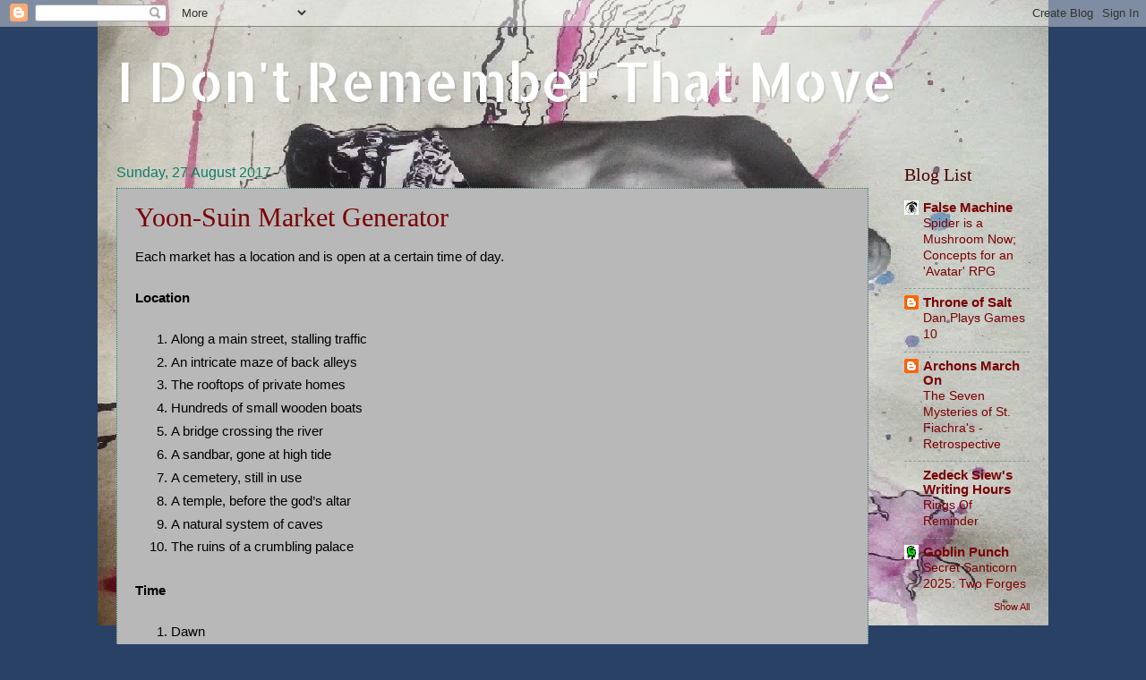

--- FILE ---
content_type: text/html; charset=UTF-8
request_url: https://rememberdismove.blogspot.com/2017/08/
body_size: 27268
content:
<!DOCTYPE html>
<html class='v2' dir='ltr' lang='en-GB'>
<head>
<link href='https://www.blogger.com/static/v1/widgets/335934321-css_bundle_v2.css' rel='stylesheet' type='text/css'/>
<meta content='width=1100' name='viewport'/>
<meta content='text/html; charset=UTF-8' http-equiv='Content-Type'/>
<meta content='blogger' name='generator'/>
<link href='https://rememberdismove.blogspot.com/favicon.ico' rel='icon' type='image/x-icon'/>
<link href='http://rememberdismove.blogspot.com/2017/08/' rel='canonical'/>
<link rel="alternate" type="application/atom+xml" title="I Don&#39;t Remember That Move - Atom" href="https://rememberdismove.blogspot.com/feeds/posts/default" />
<link rel="alternate" type="application/rss+xml" title="I Don&#39;t Remember That Move - RSS" href="https://rememberdismove.blogspot.com/feeds/posts/default?alt=rss" />
<link rel="service.post" type="application/atom+xml" title="I Don&#39;t Remember That Move - Atom" href="https://www.blogger.com/feeds/5044668009091635370/posts/default" />
<!--Can't find substitution for tag [blog.ieCssRetrofitLinks]-->
<meta content='http://rememberdismove.blogspot.com/2017/08/' property='og:url'/>
<meta content='I Don&#39;t Remember That Move' property='og:title'/>
<meta content='' property='og:description'/>
<title>I Don't Remember That Move: August 2017</title>
<style type='text/css'>@font-face{font-family:'Allerta Stencil';font-style:normal;font-weight:400;font-display:swap;src:url(//fonts.gstatic.com/s/allertastencil/v24/HTx0L209KT-LmIE9N7OR6eiycOe1_Db29XP-vA.woff2)format('woff2');unicode-range:U+0000-00FF,U+0131,U+0152-0153,U+02BB-02BC,U+02C6,U+02DA,U+02DC,U+0304,U+0308,U+0329,U+2000-206F,U+20AC,U+2122,U+2191,U+2193,U+2212,U+2215,U+FEFF,U+FFFD;}</style>
<style id='page-skin-1' type='text/css'><!--
/*
-----------------------------------------------
Blogger Template Style
Name:     Watermark
Designer: Blogger
URL:      www.blogger.com
----------------------------------------------- */
/* Use this with templates/1ktemplate-*.html */
/* Content
----------------------------------------------- */
body {
font: normal normal 16px Arial, Tahoma, Helvetica, FreeSans, sans-serif;
color: #000000;
background: #2a4166 url(//2.bp.blogspot.com/-5nZdCupjh5g/VNWeGlQcz1I/AAAAAAAAABA/Q3L43odja10/s0/yerp.png) no-repeat fixed top center;
}
html body .content-outer {
min-width: 0;
max-width: 100%;
width: 100%;
}
.content-outer {
font-size: 92%;
}
a:link {
text-decoration:none;
color: #7b0101;
}
a:visited {
text-decoration:none;
color: #5b2c00;
}
a:hover {
text-decoration:underline;
color: #ff9900;
}
.body-fauxcolumns .cap-top {
margin-top: 30px;
background: transparent none no-repeat scroll center center;
height: 256px;
}
.content-inner {
padding: 0;
}
/* Header
----------------------------------------------- */
.header-inner .Header .titlewrapper,
.header-inner .Header .descriptionwrapper {
padding-left: 20px;
padding-right: 20px;
}
.Header h1 {
font: normal normal 60px Allerta Stencil;
color: #ffffff;
text-shadow: 2px 2px rgba(0, 0, 0, .1);
}
.Header h1 a {
color: #ffffff;
}
.Header .description {
font-size: 140%;
color: #90b0a9;
}
/* Tabs
----------------------------------------------- */
.tabs-inner .section {
margin: 0 20px;
}
.tabs-inner .PageList, .tabs-inner .LinkList, .tabs-inner .Labels {
margin-left: -11px;
margin-right: -11px;
background-color: transparent;
border-top: 0 solid #ffffff;
border-bottom: 0 solid #ffffff;
-moz-box-shadow: 0 0 0 rgba(0, 0, 0, .3);
-webkit-box-shadow: 0 0 0 rgba(0, 0, 0, .3);
-goog-ms-box-shadow: 0 0 0 rgba(0, 0, 0, .3);
box-shadow: 0 0 0 rgba(0, 0, 0, .3);
}
.tabs-inner .PageList .widget-content,
.tabs-inner .LinkList .widget-content,
.tabs-inner .Labels .widget-content {
margin: -3px -11px;
background: transparent none  no-repeat scroll right;
}
.tabs-inner .widget ul {
padding: 2px 25px;
max-height: 34px;
background: transparent none no-repeat scroll left;
}
.tabs-inner .widget li {
border: none;
}
.tabs-inner .widget li a {
display: inline-block;
padding: .25em 1em;
font: normal normal 20px Georgia, Utopia, 'Palatino Linotype', Palatino, serif;
color: #80fff3;
border-right: 1px solid #61887f;
}
.tabs-inner .widget li:first-child a {
border-left: 1px solid #61887f;
}
.tabs-inner .widget li.selected a, .tabs-inner .widget li a:hover {
color: #ffffff;
}
/* Headings
----------------------------------------------- */
h2 {
font: normal normal 20px Georgia, Utopia, 'Palatino Linotype', Palatino, serif;
color: #4c0000;
margin: 0 0 .5em;
}
h2.date-header {
font: normal normal 16px Arial, Tahoma, Helvetica, FreeSans, sans-serif;
color: #0d7f68;
}
/* Main
----------------------------------------------- */
.main-inner .column-center-inner,
.main-inner .column-left-inner,
.main-inner .column-right-inner {
padding: 0 5px;
}
.main-outer {
margin-top: 0;
background: transparent none no-repeat scroll top left;
}
.main-inner {
padding-top: 30px;
}
.main-cap-top {
position: relative;
}
.main-cap-top .cap-right {
position: absolute;
height: 0;
width: 100%;
bottom: 0;
background: transparent none repeat-x scroll bottom center;
}
.main-cap-top .cap-left {
position: absolute;
height: 245px;
width: 280px;
right: 0;
bottom: 0;
background: transparent none no-repeat scroll bottom left;
}
/* Posts
----------------------------------------------- */
.post-outer {
padding: 15px 20px;
margin: 0 0 25px;
background: #e7e7e7 url(//www.blogblog.com/1kt/watermark/post_background_navigator.png) repeat scroll top left;
_background-image: none;
border: dotted 1px #297c6a;
-moz-box-shadow: 0 0 0 rgba(0, 0, 0, .1);
-webkit-box-shadow: 0 0 0 rgba(0, 0, 0, .1);
-goog-ms-box-shadow: 0 0 0 rgba(0, 0, 0, .1);
box-shadow: 0 0 0 rgba(0, 0, 0, .1);
}
h3.post-title {
font: normal normal 30px Georgia, Utopia, 'Palatino Linotype', Palatino, serif;
margin: 0;
}
.comments h4 {
font: normal normal 30px Georgia, Utopia, 'Palatino Linotype', Palatino, serif;
margin: 1em 0 0;
}
.post-body {
font-size: 105%;
line-height: 1.5;
position: relative;
}
.post-header {
margin: 0 0 1em;
color: #001712;
}
.post-footer {
margin: 10px 0 0;
padding: 10px 0 0;
color: #001712;
border-top: dashed 1px #81a099;
}
#blog-pager {
font-size: 140%
}
#comments .comment-author {
padding-top: 1.5em;
border-top: dashed 1px #81a099;
background-position: 0 1.5em;
}
#comments .comment-author:first-child {
padding-top: 0;
border-top: none;
}
.avatar-image-container {
margin: .2em 0 0;
}
/* Comments
----------------------------------------------- */
.comments .comments-content .icon.blog-author {
background-repeat: no-repeat;
background-image: url([data-uri]);
}
.comments .comments-content .loadmore a {
border-top: 1px solid #81a099;
border-bottom: 1px solid #81a099;
}
.comments .continue {
border-top: 2px solid #81a099;
}
/* Widgets
----------------------------------------------- */
.widget ul, .widget #ArchiveList ul.flat {
padding: 0;
list-style: none;
}
.widget ul li, .widget #ArchiveList ul.flat li {
padding: .35em 0;
text-indent: 0;
border-top: dashed 1px #81a099;
}
.widget ul li:first-child, .widget #ArchiveList ul.flat li:first-child {
border-top: none;
}
.widget .post-body ul {
list-style: disc;
}
.widget .post-body ul li {
border: none;
}
.widget .zippy {
color: #81a099;
}
.post-body img, .post-body .tr-caption-container, .Profile img, .Image img,
.BlogList .item-thumbnail img {
padding: 5px;
background: #fff;
-moz-box-shadow: 1px 1px 5px rgba(0, 0, 0, .5);
-webkit-box-shadow: 1px 1px 5px rgba(0, 0, 0, .5);
-goog-ms-box-shadow: 1px 1px 5px rgba(0, 0, 0, .5);
box-shadow: 1px 1px 5px rgba(0, 0, 0, .5);
}
.post-body img, .post-body .tr-caption-container {
padding: 8px;
}
.post-body .tr-caption-container {
color: #333333;
}
.post-body .tr-caption-container img {
padding: 0;
background: transparent;
border: none;
-moz-box-shadow: 0 0 0 rgba(0, 0, 0, .1);
-webkit-box-shadow: 0 0 0 rgba(0, 0, 0, .1);
-goog-ms-box-shadow: 0 0 0 rgba(0, 0, 0, .1);
box-shadow: 0 0 0 rgba(0, 0, 0, .1);
}
/* Footer
----------------------------------------------- */
.footer-outer {
color:#ffeddd;
background: #00013b url(https://resources.blogblog.com/blogblog/data/1kt/watermark/body_background_navigator.png) repeat scroll top left;
}
.footer-outer a {
color: #ffca77;
}
.footer-outer a:visited {
color: #ff8566;
}
.footer-outer a:hover {
color: #ffedcc;
}
.footer-outer .widget h2 {
color: #ffffff;
}
/* Mobile
----------------------------------------------- */
body.mobile  {
background-size: 100% auto;
}
.mobile .body-fauxcolumn-outer {
background: transparent none repeat scroll top left;
}
html .mobile .mobile-date-outer {
border-bottom: none;
background: #e7e7e7 url(//www.blogblog.com/1kt/watermark/post_background_navigator.png) repeat scroll top left;
_background-image: none;
margin-bottom: 10px;
}
.mobile .main-inner .date-outer {
padding: 0;
}
.mobile .main-inner .date-header {
margin: 10px;
}
.mobile .main-cap-top {
z-index: -1;
}
.mobile .content-outer {
font-size: 100%;
}
.mobile .post-outer {
padding: 10px;
}
.mobile .main-cap-top .cap-left {
background: transparent none no-repeat scroll bottom left;
}
.mobile .body-fauxcolumns .cap-top {
margin: 0;
}
.mobile-link-button {
background: #e7e7e7 url(//www.blogblog.com/1kt/watermark/post_background_navigator.png) repeat scroll top left;
}
.mobile-link-button a:link, .mobile-link-button a:visited {
color: #7b0101;
}
.mobile-index-date .date-header {
color: #0d7f68;
}
.mobile-index-contents {
color: #000000;
}
.mobile .tabs-inner .section {
margin: 0;
}
.mobile .tabs-inner .PageList {
margin-left: 0;
margin-right: 0;
}
.mobile .tabs-inner .PageList .widget-content {
margin: 0;
color: #ffffff;
background: #e7e7e7 url(//www.blogblog.com/1kt/watermark/post_background_navigator.png) repeat scroll top left;
}
.mobile .tabs-inner .PageList .widget-content .pagelist-arrow {
border-left: 1px solid #61887f;
}

--></style>
<style id='template-skin-1' type='text/css'><!--
body {
min-width: 1060px;
}
.content-outer, .content-fauxcolumn-outer, .region-inner {
min-width: 1060px;
max-width: 1060px;
_width: 1060px;
}
.main-inner .columns {
padding-left: 0px;
padding-right: 180px;
}
.main-inner .fauxcolumn-center-outer {
left: 0px;
right: 180px;
/* IE6 does not respect left and right together */
_width: expression(this.parentNode.offsetWidth -
parseInt("0px") -
parseInt("180px") + 'px');
}
.main-inner .fauxcolumn-left-outer {
width: 0px;
}
.main-inner .fauxcolumn-right-outer {
width: 180px;
}
.main-inner .column-left-outer {
width: 0px;
right: 100%;
margin-left: -0px;
}
.main-inner .column-right-outer {
width: 180px;
margin-right: -180px;
}
#layout {
min-width: 0;
}
#layout .content-outer {
min-width: 0;
width: 800px;
}
#layout .region-inner {
min-width: 0;
width: auto;
}
body#layout div.add_widget {
padding: 8px;
}
body#layout div.add_widget a {
margin-left: 32px;
}
--></style>
<style>
    body {background-image:url(\/\/2.bp.blogspot.com\/-5nZdCupjh5g\/VNWeGlQcz1I\/AAAAAAAAABA\/Q3L43odja10\/s0\/yerp.png);}
    
@media (max-width: 200px) { body {background-image:url(\/\/2.bp.blogspot.com\/-5nZdCupjh5g\/VNWeGlQcz1I\/AAAAAAAAABA\/Q3L43odja10\/w200\/yerp.png);}}
@media (max-width: 400px) and (min-width: 201px) { body {background-image:url(\/\/2.bp.blogspot.com\/-5nZdCupjh5g\/VNWeGlQcz1I\/AAAAAAAAABA\/Q3L43odja10\/w400\/yerp.png);}}
@media (max-width: 800px) and (min-width: 401px) { body {background-image:url(\/\/2.bp.blogspot.com\/-5nZdCupjh5g\/VNWeGlQcz1I\/AAAAAAAAABA\/Q3L43odja10\/w800\/yerp.png);}}
@media (max-width: 1200px) and (min-width: 801px) { body {background-image:url(\/\/2.bp.blogspot.com\/-5nZdCupjh5g\/VNWeGlQcz1I\/AAAAAAAAABA\/Q3L43odja10\/w1200\/yerp.png);}}
/* Last tag covers anything over one higher than the previous max-size cap. */
@media (min-width: 1201px) { body {background-image:url(\/\/2.bp.blogspot.com\/-5nZdCupjh5g\/VNWeGlQcz1I\/AAAAAAAAABA\/Q3L43odja10\/w1600\/yerp.png);}}
  </style>
<script type='text/javascript'>
        (function(i,s,o,g,r,a,m){i['GoogleAnalyticsObject']=r;i[r]=i[r]||function(){
        (i[r].q=i[r].q||[]).push(arguments)},i[r].l=1*new Date();a=s.createElement(o),
        m=s.getElementsByTagName(o)[0];a.async=1;a.src=g;m.parentNode.insertBefore(a,m)
        })(window,document,'script','https://www.google-analytics.com/analytics.js','ga');
        ga('create', 'UA-90798979-1', 'auto', 'blogger');
        ga('blogger.send', 'pageview');
      </script>
<link href='https://www.blogger.com/dyn-css/authorization.css?targetBlogID=5044668009091635370&amp;zx=44386583-2e98-4520-8c82-d5b46fb8ec96' media='none' onload='if(media!=&#39;all&#39;)media=&#39;all&#39;' rel='stylesheet'/><noscript><link href='https://www.blogger.com/dyn-css/authorization.css?targetBlogID=5044668009091635370&amp;zx=44386583-2e98-4520-8c82-d5b46fb8ec96' rel='stylesheet'/></noscript>
<meta name='google-adsense-platform-account' content='ca-host-pub-1556223355139109'/>
<meta name='google-adsense-platform-domain' content='blogspot.com'/>

</head>
<body class='loading variant-navigator'>
<div class='navbar section' id='navbar' name='Navbar'><div class='widget Navbar' data-version='1' id='Navbar1'><script type="text/javascript">
    function setAttributeOnload(object, attribute, val) {
      if(window.addEventListener) {
        window.addEventListener('load',
          function(){ object[attribute] = val; }, false);
      } else {
        window.attachEvent('onload', function(){ object[attribute] = val; });
      }
    }
  </script>
<div id="navbar-iframe-container"></div>
<script type="text/javascript" src="https://apis.google.com/js/platform.js"></script>
<script type="text/javascript">
      gapi.load("gapi.iframes:gapi.iframes.style.bubble", function() {
        if (gapi.iframes && gapi.iframes.getContext) {
          gapi.iframes.getContext().openChild({
              url: 'https://www.blogger.com/navbar/5044668009091635370?origin\x3dhttps://rememberdismove.blogspot.com',
              where: document.getElementById("navbar-iframe-container"),
              id: "navbar-iframe"
          });
        }
      });
    </script><script type="text/javascript">
(function() {
var script = document.createElement('script');
script.type = 'text/javascript';
script.src = '//pagead2.googlesyndication.com/pagead/js/google_top_exp.js';
var head = document.getElementsByTagName('head')[0];
if (head) {
head.appendChild(script);
}})();
</script>
</div></div>
<div class='body-fauxcolumns'>
<div class='fauxcolumn-outer body-fauxcolumn-outer'>
<div class='cap-top'>
<div class='cap-left'></div>
<div class='cap-right'></div>
</div>
<div class='fauxborder-left'>
<div class='fauxborder-right'></div>
<div class='fauxcolumn-inner'>
</div>
</div>
<div class='cap-bottom'>
<div class='cap-left'></div>
<div class='cap-right'></div>
</div>
</div>
</div>
<div class='content'>
<div class='content-fauxcolumns'>
<div class='fauxcolumn-outer content-fauxcolumn-outer'>
<div class='cap-top'>
<div class='cap-left'></div>
<div class='cap-right'></div>
</div>
<div class='fauxborder-left'>
<div class='fauxborder-right'></div>
<div class='fauxcolumn-inner'>
</div>
</div>
<div class='cap-bottom'>
<div class='cap-left'></div>
<div class='cap-right'></div>
</div>
</div>
</div>
<div class='content-outer'>
<div class='content-cap-top cap-top'>
<div class='cap-left'></div>
<div class='cap-right'></div>
</div>
<div class='fauxborder-left content-fauxborder-left'>
<div class='fauxborder-right content-fauxborder-right'></div>
<div class='content-inner'>
<header>
<div class='header-outer'>
<div class='header-cap-top cap-top'>
<div class='cap-left'></div>
<div class='cap-right'></div>
</div>
<div class='fauxborder-left header-fauxborder-left'>
<div class='fauxborder-right header-fauxborder-right'></div>
<div class='region-inner header-inner'>
<div class='header section' id='header' name='Header'><div class='widget Header' data-version='1' id='Header1'>
<div id='header-inner'>
<div class='titlewrapper'>
<h1 class='title'>
<a href='https://rememberdismove.blogspot.com/'>
I Don't Remember That Move
</a>
</h1>
</div>
<div class='descriptionwrapper'>
<p class='description'><span>
</span></p>
</div>
</div>
</div></div>
</div>
</div>
<div class='header-cap-bottom cap-bottom'>
<div class='cap-left'></div>
<div class='cap-right'></div>
</div>
</div>
</header>
<div class='tabs-outer'>
<div class='tabs-cap-top cap-top'>
<div class='cap-left'></div>
<div class='cap-right'></div>
</div>
<div class='fauxborder-left tabs-fauxborder-left'>
<div class='fauxborder-right tabs-fauxborder-right'></div>
<div class='region-inner tabs-inner'>
<div class='tabs no-items section' id='crosscol' name='Cross-column'></div>
<div class='tabs no-items section' id='crosscol-overflow' name='Cross-Column 2'></div>
</div>
</div>
<div class='tabs-cap-bottom cap-bottom'>
<div class='cap-left'></div>
<div class='cap-right'></div>
</div>
</div>
<div class='main-outer'>
<div class='main-cap-top cap-top'>
<div class='cap-left'></div>
<div class='cap-right'></div>
</div>
<div class='fauxborder-left main-fauxborder-left'>
<div class='fauxborder-right main-fauxborder-right'></div>
<div class='region-inner main-inner'>
<div class='columns fauxcolumns'>
<div class='fauxcolumn-outer fauxcolumn-center-outer'>
<div class='cap-top'>
<div class='cap-left'></div>
<div class='cap-right'></div>
</div>
<div class='fauxborder-left'>
<div class='fauxborder-right'></div>
<div class='fauxcolumn-inner'>
</div>
</div>
<div class='cap-bottom'>
<div class='cap-left'></div>
<div class='cap-right'></div>
</div>
</div>
<div class='fauxcolumn-outer fauxcolumn-left-outer'>
<div class='cap-top'>
<div class='cap-left'></div>
<div class='cap-right'></div>
</div>
<div class='fauxborder-left'>
<div class='fauxborder-right'></div>
<div class='fauxcolumn-inner'>
</div>
</div>
<div class='cap-bottom'>
<div class='cap-left'></div>
<div class='cap-right'></div>
</div>
</div>
<div class='fauxcolumn-outer fauxcolumn-right-outer'>
<div class='cap-top'>
<div class='cap-left'></div>
<div class='cap-right'></div>
</div>
<div class='fauxborder-left'>
<div class='fauxborder-right'></div>
<div class='fauxcolumn-inner'>
</div>
</div>
<div class='cap-bottom'>
<div class='cap-left'></div>
<div class='cap-right'></div>
</div>
</div>
<!-- corrects IE6 width calculation -->
<div class='columns-inner'>
<div class='column-center-outer'>
<div class='column-center-inner'>
<div class='main section' id='main' name='Main'><div class='widget Blog' data-version='1' id='Blog1'>
<div class='blog-posts hfeed'>

          <div class="date-outer">
        
<h2 class='date-header'><span>Sunday, 27 August 2017</span></h2>

          <div class="date-posts">
        
<div class='post-outer'>
<div class='post hentry uncustomized-post-template' itemprop='blogPost' itemscope='itemscope' itemtype='http://schema.org/BlogPosting'>
<meta content='https://blogger.googleusercontent.com/img/b/R29vZ2xl/AVvXsEhd8rDRoRX9XxNuyceCcqrZnKQDH08r2QBBEjdgxGG4SndrfPn1fL96AxGUXpUMfTABe1sBsYISmwlqaWkq-KHbdc6XxLTt2llcvKblNWY0Kh3AQFy4kyahFoSczMXeRQID93LWL7wSUAw/s320/floating5.jpg' itemprop='image_url'/>
<meta content='5044668009091635370' itemprop='blogId'/>
<meta content='8391571005497571957' itemprop='postId'/>
<a name='8391571005497571957'></a>
<h3 class='post-title entry-title' itemprop='name'>
<a href='https://rememberdismove.blogspot.com/2017/08/yoon-suin-market-generator.html'>Yoon-Suin Market Generator</a>
</h3>
<div class='post-header'>
<div class='post-header-line-1'></div>
</div>
<div class='post-body entry-content' id='post-body-8391571005497571957' itemprop='description articleBody'>
Each market has a location and is open at a certain time of day.<br>
<br>
<b>Location</b>
<span id="docs-internal-guid-21885504-26cf-e48c-1a8b-84fb16d718ab"></span><br>
<b><br></b>
<ol style="margin-bottom: 0pt; margin-top: 0pt;">
<li dir="ltr" style="background-color: transparent; color: black; font-style: normal; font-variant-caps: normal; font-variant-ligatures: normal; font-weight: 400; list-style-type: decimal; text-decoration: none; vertical-align: baseline;"><div dir="ltr" style="line-height: 1.38; margin-bottom: 0pt; margin-top: 0pt;">
<span style="background-color: transparent; color: black; font-style: normal; font-weight: 400; text-decoration: none; vertical-align: baseline; white-space: pre-wrap;"><span style="font-family: inherit;">Along a main street, stalling traffic</span></span></div>
</li>
<li dir="ltr" style="background-color: transparent; color: black; font-style: normal; font-variant-caps: normal; font-variant-ligatures: normal; font-weight: 400; list-style-type: decimal; text-decoration: none; vertical-align: baseline;"><div dir="ltr" style="line-height: 1.38; margin-bottom: 0pt; margin-top: 0pt;">
<span style="background-color: transparent; color: black; font-style: normal; font-weight: 400; text-decoration: none; vertical-align: baseline; white-space: pre-wrap;"><span style="font-family: inherit;">An intricate maze of back alleys</span></span></div>
</li>
<li dir="ltr" style="background-color: transparent; color: black; font-style: normal; font-variant-caps: normal; font-variant-ligatures: normal; font-weight: 400; list-style-type: decimal; text-decoration: none; vertical-align: baseline;"><div dir="ltr" style="line-height: 1.38; margin-bottom: 0pt; margin-top: 0pt;">
<span style="background-color: transparent; color: black; font-style: normal; font-weight: 400; text-decoration: none; vertical-align: baseline; white-space: pre-wrap;"><span style="font-family: inherit;">The rooftops of private homes</span></span></div>
</li>
<li dir="ltr" style="background-color: transparent; color: black; font-style: normal; font-variant-caps: normal; font-variant-ligatures: normal; font-weight: 400; list-style-type: decimal; text-decoration: none; vertical-align: baseline;"><div dir="ltr" style="line-height: 1.38; margin-bottom: 0pt; margin-top: 0pt;">
<span style="background-color: transparent; color: black; font-style: normal; font-weight: 400; text-decoration: none; vertical-align: baseline; white-space: pre-wrap;"><span style="font-family: inherit;">Hundreds of small wooden boats</span></span></div>
</li>
<li dir="ltr" style="background-color: transparent; color: black; font-style: normal; font-variant-caps: normal; font-variant-ligatures: normal; font-weight: 400; list-style-type: decimal; text-decoration: none; vertical-align: baseline;"><div dir="ltr" style="line-height: 1.38; margin-bottom: 0pt; margin-top: 0pt;">
<span style="background-color: transparent; color: black; font-style: normal; font-weight: 400; text-decoration: none; vertical-align: baseline; white-space: pre-wrap;"><span style="font-family: inherit;">A bridge crossing the river</span></span></div>
</li>
<li dir="ltr" style="background-color: transparent; color: black; font-style: normal; font-variant-caps: normal; font-variant-ligatures: normal; font-weight: 400; list-style-type: decimal; text-decoration: none; vertical-align: baseline;"><div dir="ltr" style="line-height: 1.38; margin-bottom: 0pt; margin-top: 0pt;">
<span style="background-color: transparent; color: black; font-style: normal; font-weight: 400; text-decoration: none; vertical-align: baseline; white-space: pre-wrap;"><span style="font-family: inherit;">A sandbar, gone at high tide</span></span></div>
</li>
<li dir="ltr" style="background-color: transparent; color: black; font-style: normal; font-variant-caps: normal; font-variant-ligatures: normal; font-weight: 400; list-style-type: decimal; text-decoration: none; vertical-align: baseline;"><div dir="ltr" style="line-height: 1.38; margin-bottom: 0pt; margin-top: 0pt;">
<span style="background-color: transparent; color: black; font-style: normal; font-weight: 400; text-decoration: none; vertical-align: baseline; white-space: pre-wrap;"><span style="font-family: inherit;">A cemetery, still in use</span></span></div>
</li>
<li dir="ltr" style="background-color: transparent; color: black; font-style: normal; font-variant-caps: normal; font-variant-ligatures: normal; font-weight: 400; list-style-type: decimal; text-decoration: none; vertical-align: baseline;"><div dir="ltr" style="line-height: 1.38; margin-bottom: 0pt; margin-top: 0pt;">
<span style="background-color: transparent; color: black; font-style: normal; font-weight: 400; text-decoration: none; vertical-align: baseline; white-space: pre-wrap;"><span style="font-family: inherit;">A temple, before the god&#8217;s altar</span></span></div>
</li>
<li dir="ltr" style="background-color: transparent; color: black; font-style: normal; font-variant-caps: normal; font-variant-ligatures: normal; font-weight: 400; list-style-type: decimal; text-decoration: none; vertical-align: baseline;"><div dir="ltr" style="line-height: 1.38; margin-bottom: 0pt; margin-top: 0pt;">
<span style="background-color: transparent; color: black; font-style: normal; font-weight: 400; text-decoration: none; vertical-align: baseline; white-space: pre-wrap;"><span style="font-family: inherit;">A natural system of caves</span></span></div>
</li>
<li dir="ltr" style="background-color: transparent; color: black; font-style: normal; font-variant-caps: normal; font-variant-ligatures: normal; font-weight: 400; list-style-type: decimal; text-decoration: none; vertical-align: baseline;"><div dir="ltr" style="line-height: 1.38; margin-bottom: 0pt; margin-top: 0pt;">
<span style="background-color: transparent; color: black; font-style: normal; font-weight: 400; text-decoration: none; vertical-align: baseline; white-space: pre-wrap;"><span style="font-family: inherit;">The ruins of a crumbling palace</span></span></div>
</li>
</ol>
<div>
<span style="white-space: pre-wrap;"><br></span></div>
<div>
<span style="white-space: pre-wrap;"><b>Time</b></span></div>
<div>
<span style="white-space: pre-wrap;"><b></b></span></div>
<div>
<span id="docs-internal-guid-21885504-26d0-562d-c6d8-3df51941da0d"></span><br>
<ol style="margin-bottom: 0pt; margin-top: 0pt;"><span id="docs-internal-guid-21885504-26d0-562d-c6d8-3df51941da0d"><span style="font-family: inherit;">
<li dir="ltr" style="list-style-type: decimal; vertical-align: baseline;"><div dir="ltr" style="line-height: 1.38; margin-bottom: 0pt; margin-top: 0pt;">
<span style="vertical-align: baseline; white-space: pre-wrap;">Dawn</span></div>
</li>
<li dir="ltr" style="list-style-type: decimal; vertical-align: baseline;"><div dir="ltr" style="line-height: 1.38; margin-bottom: 0pt; margin-top: 0pt;">
<span style="vertical-align: baseline; white-space: pre-wrap;">Morning</span></div>
</li>
<li dir="ltr" style="list-style-type: decimal; vertical-align: baseline;"><div dir="ltr" style="line-height: 1.38; margin-bottom: 0pt; margin-top: 0pt;">
<span style="vertical-align: baseline; white-space: pre-wrap;">Afternoon</span></div>
</li>
<li dir="ltr" style="list-style-type: decimal; vertical-align: baseline;"><div dir="ltr" style="line-height: 1.38; margin-bottom: 0pt; margin-top: 0pt;">
<span style="vertical-align: baseline; white-space: pre-wrap;">Dusk</span></div>
</li>
<li dir="ltr" style="list-style-type: decimal; vertical-align: baseline;"><div dir="ltr" style="line-height: 1.38; margin-bottom: 0pt; margin-top: 0pt;">
<span style="vertical-align: baseline; white-space: pre-wrap;">Night</span></div>
</li>
<li dir="ltr" style="list-style-type: decimal; vertical-align: baseline;"><div dir="ltr" style="line-height: 1.38; margin-bottom: 0pt; margin-top: 0pt;">
<span style="vertical-align: baseline; white-space: pre-wrap;">All hours</span></div>
</li>
</span></span></ol>
<span id="docs-internal-guid-21885504-26d0-562d-c6d8-3df51941da0d">
</span></div>
<br>
Each market contains a number of submarkets. I&#39;m calling these &#39;streets&#39; - I don&#39;t have a better name for them.<br>
<br>
Each street sells either mundane goods or luxury goods. A small market will have one mundane street, a medium-sized one will have 1d3 mundane streets and one luxury street, a large market will have 1d3 mundane streets and 1d3 luxury streets.<br>
<br>
For mundane streets, roll 1d20 on the goods table. For luxury streets, roll 1d20+10. This basically gives you two tables with an overlapping set of entries.
<div style='clear: both;'></div>
</div>
<div class='jump-link'>
<a href='https://rememberdismove.blogspot.com/2017/08/yoon-suin-market-generator.html#more' title='Yoon-Suin Market Generator'>Read more &#187;</a>
</div>
<div class='post-footer'>
<div class='post-footer-line post-footer-line-1'>
<span class='post-author vcard'>
Posted by
<span class='fn' itemprop='author' itemscope='itemscope' itemtype='http://schema.org/Person'>
<meta content='https://www.blogger.com/profile/14402191799610897998' itemprop='url'/>
<a class='g-profile' href='https://www.blogger.com/profile/14402191799610897998' rel='author' title='author profile'>
<span itemprop='name'>Dunkey Halton</span>
</a>
</span>
</span>
<span class='post-timestamp'>
at
<meta content='http://rememberdismove.blogspot.com/2017/08/yoon-suin-market-generator.html' itemprop='url'/>
<a class='timestamp-link' href='https://rememberdismove.blogspot.com/2017/08/yoon-suin-market-generator.html' rel='bookmark' title='permanent link'><abbr class='published' itemprop='datePublished' title='2017-08-27T20:33:00-07:00'>20:33</abbr></a>
</span>
<span class='post-comment-link'>
<a class='comment-link' href='https://rememberdismove.blogspot.com/2017/08/yoon-suin-market-generator.html#comment-form' onclick=''>
1 comment:
  </a>
</span>
<span class='post-icons'>
<span class='item-control blog-admin pid-1456616708'>
<a href='https://www.blogger.com/post-edit.g?blogID=5044668009091635370&postID=8391571005497571957&from=pencil' title='Edit Post'>
<img alt='' class='icon-action' height='18' src='https://resources.blogblog.com/img/icon18_edit_allbkg.gif' width='18'/>
</a>
</span>
</span>
<div class='post-share-buttons goog-inline-block'>
<a class='goog-inline-block share-button sb-email' href='https://www.blogger.com/share-post.g?blogID=5044668009091635370&postID=8391571005497571957&target=email' target='_blank' title='Email This'><span class='share-button-link-text'>Email This</span></a><a class='goog-inline-block share-button sb-blog' href='https://www.blogger.com/share-post.g?blogID=5044668009091635370&postID=8391571005497571957&target=blog' onclick='window.open(this.href, "_blank", "height=270,width=475"); return false;' target='_blank' title='BlogThis!'><span class='share-button-link-text'>BlogThis!</span></a><a class='goog-inline-block share-button sb-twitter' href='https://www.blogger.com/share-post.g?blogID=5044668009091635370&postID=8391571005497571957&target=twitter' target='_blank' title='Share to X'><span class='share-button-link-text'>Share to X</span></a><a class='goog-inline-block share-button sb-facebook' href='https://www.blogger.com/share-post.g?blogID=5044668009091635370&postID=8391571005497571957&target=facebook' onclick='window.open(this.href, "_blank", "height=430,width=640"); return false;' target='_blank' title='Share to Facebook'><span class='share-button-link-text'>Share to Facebook</span></a><a class='goog-inline-block share-button sb-pinterest' href='https://www.blogger.com/share-post.g?blogID=5044668009091635370&postID=8391571005497571957&target=pinterest' target='_blank' title='Share to Pinterest'><span class='share-button-link-text'>Share to Pinterest</span></a>
</div>
</div>
<div class='post-footer-line post-footer-line-2'>
<span class='post-labels'>
</span>
</div>
<div class='post-footer-line post-footer-line-3'>
<span class='post-location'>
</span>
</div>
</div>
</div>
</div>
<div class='post-outer'>
<div class='post hentry uncustomized-post-template' itemprop='blogPost' itemscope='itemscope' itemtype='http://schema.org/BlogPosting'>
<meta content='https://blogger.googleusercontent.com/img/b/R29vZ2xl/AVvXsEhXcJfjoKNETPbWKuQKTDu638GXZYz5swGuxea1rdwsv-MhxTq1nzufXFnQesaL7GDD9JDAlMY7gTBF3BltB6oZ8qPsiIUPCJyfeFUJ-6TfOIZKasJ6HoR4ZwfGFzUKdtkEgYsmxXdkXdo/s320/berlinelephant.jpg' itemprop='image_url'/>
<meta content='5044668009091635370' itemprop='blogId'/>
<meta content='3926485595424868854' itemprop='postId'/>
<a name='3926485595424868854'></a>
<h3 class='post-title entry-title' itemprop='name'>
<a href='https://rememberdismove.blogspot.com/2017/08/the-epicormic-zone.html'>The Epicormic Zone</a>
</h3>
<div class='post-header'>
<div class='post-header-line-1'></div>
</div>
<div class='post-body entry-content' id='post-body-3926485595424868854' itemprop='description articleBody'>
The bombs were pregnant with flame-resistant seed, designed to bloom under conditions of intense heat. After the inferno came the season of regrowth. Roots bored through shattered concrete to find purchase in soil. Flowers strangled the ruined city. They do not bear fruit - the refugees go hungry.<br />
<br />
<b>Encounters</b><br />
<ol>
<li>Aristocrats of the old regime distracting themselves from hunger with an orgy.</li>
<li>Bee witch. Stooped beneath the weight of the hives mounted on her back.</li>
<li>Man dressed as superhero looking for pound of hidden hashish.</li>
<li>Children riding a friendly elephant, looking for her husband.</li>
<li>Policeman disguised as scarecrow. Follows you around, freezes if spotted.</li>
<li>Pruners with secateurs and dried-ear necklaces trying to make everything less confusing.</li>
<li>Swarm of startled bats with tiny bombs attached to their collars.</li>
<li>Rubble-clearing slaves overseen by fat man with flammenwerfer.</li>
<li>Wild police dogs. Feral and starving but will obey anyone in a helmet.</li>
<li>Garlanded pagans seeking volunteers to be sacrificed. Men have hammers, women sickles.</li>
</ol>
<div>
<b>Locations</b></div>
<div>
<ol>
<li>Crashed B-52 with skeleton in cockpit, unexploded bombs still in hold.</li>
<li>Refugee camp in underground train station. Entrance marked by flowers.</li>
<li>Observation balloon. Ivy climbs the ropes that tether it to the ground.</li>
<li>Concert hall. Still set with stage decorations for patriotic opera.</li>
<li>Old re-education school for children orphaned by the police.</li>
<li>Rail-mounted supercannon. Bouquet sprouts from barrel.</li>
<li>Penguin exhibit in empty zoo. White concrete and stagnant water.</li>
<li>Police station. Prisoner in darkest cell unsure if war's over.</li>
<li>High-domed cathedral, adopted as a sanctuary by small birds.</li>
<li>War minister's private bunker. Maps glued to every surface.</li>
</ol>
<div>
<b>Treasures</b></div>
</div>
<div>
<ol>
<li>Forty cans of beans. No can opener.</li>
<li>Wheelbarrow full of pre-war cash.</li>
<li>Automatic pistol. Jams one shot in three.</li>
<li>Gimp suit made from mystery plastic.</li>
<li>Damaged reels of short slapstick film.</li>
<li>Kazoo that controls bees with coded buzzing.</li>
<li>Subcritical lump of enriched uranium-235.</li>
<li>Box of lead soldiers, tiny brushes, paints.</li>
<li>144 D-ration bars of bitter chocolate.</li>
<li>Glass tube of methamphetamine pills.</li>
</ol>
<div class="separator" style="clear: both; text-align: center;">
<a href="https://blogger.googleusercontent.com/img/b/R29vZ2xl/AVvXsEhXcJfjoKNETPbWKuQKTDu638GXZYz5swGuxea1rdwsv-MhxTq1nzufXFnQesaL7GDD9JDAlMY7gTBF3BltB6oZ8qPsiIUPCJyfeFUJ-6TfOIZKasJ6HoR4ZwfGFzUKdtkEgYsmxXdkXdo/s1600/berlinelephant.jpg" imageanchor="1" style="margin-left: 1em; margin-right: 1em;"><img border="0" data-original-height="580" data-original-width="800" height="232" src="https://blogger.googleusercontent.com/img/b/R29vZ2xl/AVvXsEhXcJfjoKNETPbWKuQKTDu638GXZYz5swGuxea1rdwsv-MhxTq1nzufXFnQesaL7GDD9JDAlMY7gTBF3BltB6oZ8qPsiIUPCJyfeFUJ-6TfOIZKasJ6HoR4ZwfGFzUKdtkEgYsmxXdkXdo/s320/berlinelephant.jpg" width="320" /></a></div>
<div class="separator" style="clear: both; text-align: center;">
<a href="https://blogger.googleusercontent.com/img/b/R29vZ2xl/AVvXsEhnH06LQ7ntKqGk2CCKjL2qbY7AZHsFzzftwBbg3oyx4maXS-N7qiKV7POZYwQSYHarkZejpR2G3dH9FXC_pDRB8QD58-dCTEDxuKAaC5iwFUn52_zyNwReUR_WG03sQfsPcYgegtAgHmQ/s1600/railcannon.jpg" imageanchor="1" style="margin-left: 1em; margin-right: 1em;"><img border="0" data-original-height="876" data-original-width="1600" height="175" src="https://blogger.googleusercontent.com/img/b/R29vZ2xl/AVvXsEhnH06LQ7ntKqGk2CCKjL2qbY7AZHsFzzftwBbg3oyx4maXS-N7qiKV7POZYwQSYHarkZejpR2G3dH9FXC_pDRB8QD58-dCTEDxuKAaC5iwFUn52_zyNwReUR_WG03sQfsPcYgegtAgHmQ/s320/railcannon.jpg" width="320" /></a></div>
<div class="separator" style="clear: both; text-align: center;">
<a href="https://blogger.googleusercontent.com/img/b/R29vZ2xl/AVvXsEgw3oidCVHriKYCj86mhOvr3rq-eP941-E7ujK1hNG6h50TOxcMAgS6Qie-QY4wJIDyyOu7AJez5J2Ne1OTLSrMJ0l000nvg4anZZmAk109qEw68zIaKf4XCI0LmzWt7SjQotkVCA0t94I/s1600/flores-campinas-floricultura-aniversario8.jpg" imageanchor="1" style="margin-left: 1em; margin-right: 1em;"><img border="0" data-original-height="765" data-original-width="1134" height="215" src="https://blogger.googleusercontent.com/img/b/R29vZ2xl/AVvXsEgw3oidCVHriKYCj86mhOvr3rq-eP941-E7ujK1hNG6h50TOxcMAgS6Qie-QY4wJIDyyOu7AJez5J2Ne1OTLSrMJ0l000nvg4anZZmAk109qEw68zIaKf4XCI0LmzWt7SjQotkVCA0t94I/s320/flores-campinas-floricultura-aniversario8.jpg" width="320" /></a></div>
</div>
<div style='clear: both;'></div>
</div>
<div class='post-footer'>
<div class='post-footer-line post-footer-line-1'>
<span class='post-author vcard'>
Posted by
<span class='fn' itemprop='author' itemscope='itemscope' itemtype='http://schema.org/Person'>
<meta content='https://www.blogger.com/profile/14402191799610897998' itemprop='url'/>
<a class='g-profile' href='https://www.blogger.com/profile/14402191799610897998' rel='author' title='author profile'>
<span itemprop='name'>Dunkey Halton</span>
</a>
</span>
</span>
<span class='post-timestamp'>
at
<meta content='http://rememberdismove.blogspot.com/2017/08/the-epicormic-zone.html' itemprop='url'/>
<a class='timestamp-link' href='https://rememberdismove.blogspot.com/2017/08/the-epicormic-zone.html' rel='bookmark' title='permanent link'><abbr class='published' itemprop='datePublished' title='2017-08-27T00:05:00-07:00'>00:05</abbr></a>
</span>
<span class='post-comment-link'>
<a class='comment-link' href='https://rememberdismove.blogspot.com/2017/08/the-epicormic-zone.html#comment-form' onclick=''>
No comments:
  </a>
</span>
<span class='post-icons'>
<span class='item-control blog-admin pid-1456616708'>
<a href='https://www.blogger.com/post-edit.g?blogID=5044668009091635370&postID=3926485595424868854&from=pencil' title='Edit Post'>
<img alt='' class='icon-action' height='18' src='https://resources.blogblog.com/img/icon18_edit_allbkg.gif' width='18'/>
</a>
</span>
</span>
<div class='post-share-buttons goog-inline-block'>
<a class='goog-inline-block share-button sb-email' href='https://www.blogger.com/share-post.g?blogID=5044668009091635370&postID=3926485595424868854&target=email' target='_blank' title='Email This'><span class='share-button-link-text'>Email This</span></a><a class='goog-inline-block share-button sb-blog' href='https://www.blogger.com/share-post.g?blogID=5044668009091635370&postID=3926485595424868854&target=blog' onclick='window.open(this.href, "_blank", "height=270,width=475"); return false;' target='_blank' title='BlogThis!'><span class='share-button-link-text'>BlogThis!</span></a><a class='goog-inline-block share-button sb-twitter' href='https://www.blogger.com/share-post.g?blogID=5044668009091635370&postID=3926485595424868854&target=twitter' target='_blank' title='Share to X'><span class='share-button-link-text'>Share to X</span></a><a class='goog-inline-block share-button sb-facebook' href='https://www.blogger.com/share-post.g?blogID=5044668009091635370&postID=3926485595424868854&target=facebook' onclick='window.open(this.href, "_blank", "height=430,width=640"); return false;' target='_blank' title='Share to Facebook'><span class='share-button-link-text'>Share to Facebook</span></a><a class='goog-inline-block share-button sb-pinterest' href='https://www.blogger.com/share-post.g?blogID=5044668009091635370&postID=3926485595424868854&target=pinterest' target='_blank' title='Share to Pinterest'><span class='share-button-link-text'>Share to Pinterest</span></a>
</div>
</div>
<div class='post-footer-line post-footer-line-2'>
<span class='post-labels'>
</span>
</div>
<div class='post-footer-line post-footer-line-3'>
<span class='post-location'>
</span>
</div>
</div>
</div>
</div>

          </div></div>
        

          <div class="date-outer">
        
<h2 class='date-header'><span>Sunday, 20 August 2017</span></h2>

          <div class="date-posts">
        
<div class='post-outer'>
<div class='post hentry uncustomized-post-template' itemprop='blogPost' itemscope='itemscope' itemtype='http://schema.org/BlogPosting'>
<meta content='https://blogger.googleusercontent.com/img/b/R29vZ2xl/AVvXsEglRCpw4NRZ1htmYkGx8oMOteUAXspeB2MxM9ykTJ-lUWGHz56V-TadD3Ik-t4ymyUVYoiFCa-1N2TVIHU1VaR6KkgRgEU9HwV94GC18_V-B8QWiYLzvXKd1qIgI21tCYcaEmkTTCh_vOY/s320/opium.jpg' itemprop='image_url'/>
<meta content='5044668009091635370' itemprop='blogId'/>
<meta content='3082460609628643268' itemprop='postId'/>
<a name='3082460609628643268'></a>
<h3 class='post-title entry-title' itemprop='name'>
<a href='https://rememberdismove.blogspot.com/2017/08/yoon-suin-opium-table.html'>Yoon-Suin Opium Table</a>
</h3>
<div class='post-header'>
<div class='post-header-line-1'></div>
</div>
<div class='post-body entry-content' id='post-body-3082460609628643268' itemprop='description articleBody'>
<span style="font-family: inherit;">My players are all opium addicts. The whole plot of the campaign is just them doing crimes to get more opium. There's already a table in the book for what happens when you smoke opium, but I wanted the effects to have a larger game impact and be more likely to be bad. Hence this. Probably a few ways you could use it.</span><br />
<span style="font-family: inherit;"><br /></span>
<span id="docs-internal-guid-21885504-fefb-0819-0bee-03e00bf1b8dc"><span style="font-family: inherit;"><b>EFFECTS</b></span></span><br />
<div dir="ltr" style="margin-left: 0pt;">
<table style="border-collapse: collapse; border: none;"><colgroup><col width="34"></col><col width="269"></col><col width="298"></col></colgroup><tbody>
<tr style="height: 0pt;"><td style="border-bottom: solid #000000 1pt; border-left: solid #000000 1pt; border-right: solid #000000 1pt; border-top: solid #000000 1pt; padding: 5pt 5pt 5pt 5pt; vertical-align: top;"><span style="font-family: inherit;"><br /></span></td><td style="border-bottom: solid #000000 1pt; border-left: solid #000000 1pt; border-right: solid #000000 1pt; border-top: solid #000000 1pt; padding: 5pt 5pt 5pt 5pt; vertical-align: top;"><div dir="ltr" style="line-height: 1.2; margin-bottom: 0pt; margin-top: 0pt;">
<span style="background-color: transparent; color: black; font-style: normal; font-variant-caps: normal; font-variant-ligatures: normal; text-decoration: none; vertical-align: baseline; white-space: pre-wrap;"><span style="font-family: inherit;">GOOD</span></span></div>
</td><td style="border-bottom: solid #000000 1pt; border-left: solid #000000 1pt; border-right: solid #000000 1pt; border-top: solid #000000 1pt; padding: 5pt 5pt 5pt 5pt; vertical-align: top;"><div dir="ltr" style="line-height: 1.2; margin-bottom: 0pt; margin-top: 0pt;">
<span style="background-color: transparent; color: black; font-style: normal; font-variant-caps: normal; font-variant-ligatures: normal; text-decoration: none; vertical-align: baseline; white-space: pre-wrap;"><span style="font-family: inherit;">BAD</span></span></div>
</td></tr>
<tr style="height: 0pt;"><td style="border-bottom: solid #000000 1pt; border-left: solid #000000 1pt; border-right: solid #000000 1pt; border-top: solid #000000 1pt; padding: 5pt 5pt 5pt 5pt; vertical-align: top;"><div dir="ltr" style="line-height: 1.2; margin-bottom: 0pt; margin-top: 0pt;">
<span style="background-color: transparent; color: black; font-style: normal; font-variant-caps: normal; font-variant-ligatures: normal; font-weight: 400; text-decoration: none; vertical-align: baseline; white-space: pre-wrap;"><span style="font-family: inherit;">1</span></span></div>
</td><td style="border-bottom: solid #000000 1pt; border-left: solid #000000 1pt; border-right: solid #000000 1pt; border-top: solid #000000 1pt; padding: 5pt 5pt 5pt 5pt; vertical-align: top;"><div dir="ltr" style="line-height: 1.2; margin-bottom: 0pt; margin-top: 0pt;">
<span style="background-color: transparent; color: black; font-style: normal; font-variant-caps: normal; font-variant-ligatures: normal; font-weight: 400; text-decoration: none; vertical-align: baseline; white-space: pre-wrap;"><span style="font-family: inherit;">Nothing happens.</span></span></div>
</td><td style="border-bottom: solid #000000 1pt; border-left: solid #000000 1pt; border-right: solid #000000 1pt; border-top: solid #000000 1pt; padding: 5pt 5pt 5pt 5pt; vertical-align: top;"><div dir="ltr" style="line-height: 1.2; margin-bottom: 0pt; margin-top: 0pt;">
<span style="background-color: transparent; color: black; font-style: normal; font-variant-caps: normal; font-variant-ligatures: normal; font-weight: 400; text-decoration: none; vertical-align: baseline; white-space: pre-wrap;"><span style="font-family: inherit;">Nothing happens.</span></span></div>
</td></tr>
<tr style="height: 0pt;"><td style="border-bottom: solid #000000 1pt; border-left: solid #000000 1pt; border-right: solid #000000 1pt; border-top: solid #000000 1pt; padding: 5pt 5pt 5pt 5pt; vertical-align: top;"><div dir="ltr" style="line-height: 1.2; margin-bottom: 0pt; margin-top: 0pt;">
<span style="background-color: transparent; color: black; font-style: normal; font-variant-caps: normal; font-variant-ligatures: normal; font-weight: 400; text-decoration: none; vertical-align: baseline; white-space: pre-wrap;"><span style="font-family: inherit;">2</span></span></div>
</td><td style="border-bottom: solid #000000 1pt; border-left: solid #000000 1pt; border-right: solid #000000 1pt; border-top: solid #000000 1pt; padding: 5pt 5pt 5pt 5pt; vertical-align: top;"><div dir="ltr" style="line-height: 1.2; margin-bottom: 0pt; margin-top: 0pt;">
<span style="background-color: transparent; color: black; font-style: normal; font-variant-caps: normal; font-variant-ligatures: normal; font-weight: 400; text-decoration: none; vertical-align: baseline; white-space: pre-wrap;"><span style="font-family: inherit;">Jittery. Your nerves are on fire and everything makes you flinch. +2 dodge bonus to AC.</span></span></div>
</td><td style="border-bottom: solid #000000 1pt; border-left: solid #000000 1pt; border-right: solid #000000 1pt; border-top: solid #000000 1pt; padding: 5pt 5pt 5pt 5pt; vertical-align: top;"><div dir="ltr" style="line-height: 1.2; margin-bottom: 0pt; margin-top: 0pt;">
<span style="background-color: transparent; color: black; font-style: normal; font-variant-caps: normal; font-variant-ligatures: normal; font-weight: 400; text-decoration: none; vertical-align: baseline; white-space: pre-wrap;"><span style="font-family: inherit;">Lethargic. You can&#8217;t keep your eyes open and everything seems to move in slow motion. -2 AC.</span></span></div>
</td></tr>
<tr style="height: 0pt;"><td style="border-bottom: solid #000000 1pt; border-left: solid #000000 1pt; border-right: solid #000000 1pt; border-top: solid #000000 1pt; padding: 5pt 5pt 5pt 5pt; vertical-align: top;"><div dir="ltr" style="line-height: 1.2; margin-bottom: 0pt; margin-top: 0pt;">
<span style="background-color: transparent; color: black; font-style: normal; font-variant-caps: normal; font-variant-ligatures: normal; font-weight: 400; text-decoration: none; vertical-align: baseline; white-space: pre-wrap;"><span style="font-family: inherit;">3</span></span></div>
</td><td style="border-bottom: solid #000000 1pt; border-left: solid #000000 1pt; border-right: solid #000000 1pt; border-top: solid #000000 1pt; padding: 5pt 5pt 5pt 5pt; vertical-align: top;"><div dir="ltr" style="line-height: 1.2; margin-bottom: 0pt; margin-top: 0pt;">
<span style="background-color: transparent; color: black; font-style: normal; font-variant-caps: normal; font-variant-ligatures: normal; font-weight: 400; text-decoration: none; vertical-align: baseline; white-space: pre-wrap;"><span style="font-family: inherit;">Furious. You are filled with a terrible hatred of all living things. +2 to attack rolls.</span></span></div>
</td><td style="border-bottom: solid #000000 1pt; border-left: solid #000000 1pt; border-right: solid #000000 1pt; border-top: solid #000000 1pt; padding: 5pt 5pt 5pt 5pt; vertical-align: top;"><div dir="ltr" style="line-height: 1.2; margin-bottom: 0pt; margin-top: 0pt;">
<span style="background-color: transparent; color: black; font-style: normal; font-variant-caps: normal; font-variant-ligatures: normal; font-weight: 400; text-decoration: none; vertical-align: baseline; white-space: pre-wrap;"><span style="font-family: inherit;">Peaceful. You are filled with a great love for all living things. -2 to attack rolls.</span></span></div>
</td></tr>
<tr style="height: 0pt;"><td style="border-bottom: solid #000000 1pt; border-left: solid #000000 1pt; border-right: solid #000000 1pt; border-top: solid #000000 1pt; padding: 5pt 5pt 5pt 5pt; vertical-align: top;"><div dir="ltr" style="line-height: 1.2; margin-bottom: 0pt; margin-top: 0pt;">
<span style="background-color: transparent; color: black; font-style: normal; font-variant-caps: normal; font-variant-ligatures: normal; font-weight: 400; text-decoration: none; vertical-align: baseline; white-space: pre-wrap;"><span style="font-family: inherit;">4</span></span></div>
</td><td style="border-bottom: solid #000000 1pt; border-left: solid #000000 1pt; border-right: solid #000000 1pt; border-top: solid #000000 1pt; padding: 5pt 5pt 5pt 5pt; vertical-align: top;"><div dir="ltr" style="line-height: 1.2; margin-bottom: 0pt; margin-top: 0pt;">
<span style="background-color: transparent; color: black; font-style: normal; font-variant-caps: normal; font-variant-ligatures: normal; font-weight: 400; text-decoration: none; vertical-align: baseline; white-space: pre-wrap;"><span style="font-family: inherit;">Alert. You can see every detail of everything. +1 to critical hit range. </span></span></div>
</td><td style="border-bottom: solid #000000 1pt; border-left: solid #000000 1pt; border-right: solid #000000 1pt; border-top: solid #000000 1pt; padding: 5pt 5pt 5pt 5pt; vertical-align: top;"><div dir="ltr" style="line-height: 1.2; margin-bottom: 0pt; margin-top: 0pt;">
<span style="background-color: transparent; color: black; font-style: normal; font-variant-caps: normal; font-variant-ligatures: normal; font-weight: 400; text-decoration: none; vertical-align: baseline; white-space: pre-wrap;"><span style="font-family: inherit;">Vague. The world is a blur to you. +1 to fumble range.</span></span></div>
</td></tr>
<tr style="height: 0pt;"><td style="border-bottom: solid #000000 1pt; border-left: solid #000000 1pt; border-right: solid #000000 1pt; border-top: solid #000000 1pt; padding: 5pt 5pt 5pt 5pt; vertical-align: top;"><div dir="ltr" style="line-height: 1.2; margin-bottom: 0pt; margin-top: 0pt;">
<span style="background-color: transparent; color: black; font-style: normal; font-variant-caps: normal; font-variant-ligatures: normal; font-weight: 400; text-decoration: none; vertical-align: baseline; white-space: pre-wrap;"><span style="font-family: inherit;">5</span></span></div>
</td><td style="border-bottom: solid #000000 1pt; border-left: solid #000000 1pt; border-right: solid #000000 1pt; border-top: solid #000000 1pt; padding: 5pt 5pt 5pt 5pt; vertical-align: top;"><div dir="ltr" style="line-height: 1.2; margin-bottom: 0pt; margin-top: 0pt;">
<span style="background-color: transparent; color: black; font-style: normal; font-variant-caps: normal; font-variant-ligatures: normal; font-weight: 400; text-decoration: none; vertical-align: baseline; white-space: pre-wrap;"><span style="font-family: inherit;">Dulled pain reception. You can&#8217;t feel anything. 1d8 temp hit points, lost when opium wears off.</span></span></div>
</td><td style="border-bottom: solid #000000 1pt; border-left: solid #000000 1pt; border-right: solid #000000 1pt; border-top: solid #000000 1pt; padding: 5pt 5pt 5pt 5pt; vertical-align: top;"><div dir="ltr" style="line-height: 1.2; margin-bottom: 0pt; margin-top: 0pt;">
<span style="background-color: transparent; color: black; font-style: normal; font-variant-caps: normal; font-variant-ligatures: normal; font-weight: 400; text-decoration: none; vertical-align: baseline; white-space: pre-wrap;"><span style="font-family: inherit;">Heightened pain reception. You feel everything, way too much. Take +1 damage from all attacks.</span></span></div>
</td></tr>
<tr style="height: 0pt;"><td style="border-bottom: solid #000000 1pt; border-left: solid #000000 1pt; border-right: solid #000000 1pt; border-top: solid #000000 1pt; padding: 5pt 5pt 5pt 5pt; vertical-align: top;"><div dir="ltr" style="line-height: 1.2; margin-bottom: 0pt; margin-top: 0pt;">
<span style="background-color: transparent; color: black; font-style: normal; font-variant-caps: normal; font-variant-ligatures: normal; font-weight: 400; text-decoration: none; vertical-align: baseline; white-space: pre-wrap;"><span style="font-family: inherit;">6</span></span></div>
</td><td style="border-bottom: solid #000000 1pt; border-left: solid #000000 1pt; border-right: solid #000000 1pt; border-top: solid #000000 1pt; padding: 5pt 5pt 5pt 5pt; vertical-align: top;"><div dir="ltr" style="line-height: 1.2; margin-bottom: 0pt; margin-top: 0pt;">
<span style="background-color: transparent; color: black; font-style: normal; font-variant-caps: normal; font-variant-ligatures: normal; font-weight: 400; text-decoration: none; vertical-align: baseline; white-space: pre-wrap;"><span style="font-family: inherit;">Competent. You feel like you can do anything. +2 to all skill checks.</span></span></div>
</td><td style="border-bottom: solid #000000 1pt; border-left: solid #000000 1pt; border-right: solid #000000 1pt; border-top: solid #000000 1pt; padding: 5pt 5pt 5pt 5pt; vertical-align: top;"><div dir="ltr" style="line-height: 1.2; margin-bottom: 0pt; margin-top: 0pt;">
<span style="background-color: transparent; color: black; font-style: normal; font-variant-caps: normal; font-variant-ligatures: normal; font-weight: 400; text-decoration: none; vertical-align: baseline; white-space: pre-wrap;"><span style="font-family: inherit;">Forgetful. You can&#8217;t remember how anything works. -2 to all skill checks.</span></span></div>
</td></tr>
<tr style="height: 0pt;"><td style="border-bottom: solid #000000 1pt; border-left: solid #000000 1pt; border-right: solid #000000 1pt; border-top: solid #000000 1pt; padding: 5pt 5pt 5pt 5pt; vertical-align: top;"><div dir="ltr" style="line-height: 1.2; margin-bottom: 0pt; margin-top: 0pt;">
<span style="background-color: transparent; color: black; font-style: normal; font-variant-caps: normal; font-variant-ligatures: normal; font-weight: 400; text-decoration: none; vertical-align: baseline; white-space: pre-wrap;"><span style="font-family: inherit;">7</span></span></div>
</td><td style="border-bottom: solid #000000 1pt; border-left: solid #000000 1pt; border-right: solid #000000 1pt; border-top: solid #000000 1pt; padding: 5pt 5pt 5pt 5pt; vertical-align: top;"><div dir="ltr" style="line-height: 1.2; margin-bottom: 0pt; margin-top: 0pt;">
<span style="background-color: transparent; color: black; font-style: normal; font-variant-caps: normal; font-variant-ligatures: normal; font-weight: 400; text-decoration: none; vertical-align: baseline; white-space: pre-wrap;"><span style="font-family: inherit;">Mildly precognitive. Always go first in combat.</span></span></div>
</td><td style="border-bottom: solid #000000 1pt; border-left: solid #000000 1pt; border-right: solid #000000 1pt; border-top: solid #000000 1pt; padding: 5pt 5pt 5pt 5pt; vertical-align: top;"><div dir="ltr" style="line-height: 1.2; margin-bottom: 0pt; margin-top: 0pt;">
<span style="background-color: transparent; color: black; font-style: normal; font-variant-caps: normal; font-variant-ligatures: normal; font-weight: 400; text-decoration: none; vertical-align: baseline; white-space: pre-wrap;"><span style="font-family: inherit;">Melancholy. Don&#8217;t care if you live or die. Always go last in combat.</span></span></div>
</td></tr>
<tr style="height: 0pt;"><td style="border-bottom: solid #000000 1pt; border-left: solid #000000 1pt; border-right: solid #000000 1pt; border-top: solid #000000 1pt; padding: 5pt 5pt 5pt 5pt; vertical-align: top;"><div dir="ltr" style="line-height: 1.2; margin-bottom: 0pt; margin-top: 0pt;">
<span style="background-color: transparent; color: black; font-style: normal; font-variant-caps: normal; font-variant-ligatures: normal; font-weight: 400; text-decoration: none; vertical-align: baseline; white-space: pre-wrap;"><span style="font-family: inherit;">8</span></span></div>
</td><td style="border-bottom: solid #000000 1pt; border-left: solid #000000 1pt; border-right: solid #000000 1pt; border-top: solid #000000 1pt; padding: 5pt 5pt 5pt 5pt; vertical-align: top;"><div dir="ltr" style="line-height: 1.2; margin-bottom: 0pt; margin-top: 0pt;">
<span style="background-color: transparent; color: black; font-style: normal; font-variant-caps: normal; font-variant-ligatures: normal; font-weight: 400; text-decoration: none; vertical-align: baseline; white-space: pre-wrap;"><span style="font-family: inherit;">Paranoid. They&#8217;re all out to get you. You can&#8217;t be ambushed or taken by surprise.</span></span></div>
</td><td style="border-bottom: solid #000000 1pt; border-left: solid #000000 1pt; border-right: solid #000000 1pt; border-top: solid #000000 1pt; padding: 5pt 5pt 5pt 5pt; vertical-align: top;"><div dir="ltr" style="line-height: 1.2; margin-bottom: 0pt; margin-top: 0pt;">
<span style="background-color: transparent; color: black; font-style: normal; font-variant-caps: normal; font-variant-ligatures: normal; font-weight: 400; text-decoration: none; vertical-align: baseline; white-space: pre-wrap;"><span style="font-family: inherit;">Echolalia. You can&#8217;t stay silent unless gagged.</span></span></div>
</td></tr>
<tr style="height: 0pt;"><td style="border-bottom: solid #000000 1pt; border-left: solid #000000 1pt; border-right: solid #000000 1pt; border-top: solid #000000 1pt; padding: 5pt 5pt 5pt 5pt; vertical-align: top;"><div dir="ltr" style="line-height: 1.2; margin-bottom: 0pt; margin-top: 0pt;">
<span style="background-color: transparent; color: black; font-style: normal; font-variant-caps: normal; font-variant-ligatures: normal; font-weight: 400; text-decoration: none; vertical-align: baseline; white-space: pre-wrap;"><span style="font-family: inherit;">9</span></span></div>
</td><td style="border-bottom: solid #000000 1pt; border-left: solid #000000 1pt; border-right: solid #000000 1pt; border-top: solid #000000 1pt; padding: 5pt 5pt 5pt 5pt; vertical-align: top;"><div dir="ltr" style="line-height: 1.2; margin-bottom: 0pt; margin-top: 0pt;">
<span style="background-color: transparent; color: black; font-style: normal; font-variant-caps: normal; font-variant-ligatures: normal; font-weight: 400; text-decoration: none; vertical-align: baseline; white-space: pre-wrap;"><span style="font-family: inherit;">Friendly. Everyone is great. People you meet for the first time will like you and want to do favours for you.</span></span></div>
</td><td style="border-bottom: solid #000000 1pt; border-left: solid #000000 1pt; border-right: solid #000000 1pt; border-top: solid #000000 1pt; padding: 5pt 5pt 5pt 5pt; vertical-align: top;"><div dir="ltr" style="line-height: 1.2; margin-bottom: 0pt; margin-top: 0pt;">
<span style="background-color: transparent; color: black; font-style: normal; font-variant-caps: normal; font-variant-ligatures: normal; font-weight: 400; text-decoration: none; vertical-align: baseline; white-space: pre-wrap;"><span style="font-family: inherit;">Dry mouth. You need to drink something every fifteen minutes or you stop being able to talk.</span></span></div>
</td></tr>
<tr style="height: 0pt;"><td style="border-bottom: solid #000000 1pt; border-left: solid #000000 1pt; border-right: solid #000000 1pt; border-top: solid #000000 1pt; padding: 5pt 5pt 5pt 5pt; vertical-align: top;"><div dir="ltr" style="line-height: 1.2; margin-bottom: 0pt; margin-top: 0pt;">
<span style="background-color: transparent; color: black; font-style: normal; font-variant-caps: normal; font-variant-ligatures: normal; font-weight: 400; text-decoration: none; vertical-align: baseline; white-space: pre-wrap;"><span style="font-family: inherit;">10</span></span></div>
</td><td style="border-bottom: solid #000000 1pt; border-left: solid #000000 1pt; border-right: solid #000000 1pt; border-top: solid #000000 1pt; padding: 5pt 5pt 5pt 5pt; vertical-align: top;"><div dir="ltr" style="line-height: 1.2; margin-bottom: 0pt; margin-top: 0pt;">
<span style="background-color: transparent; color: black; font-style: normal; font-variant-caps: normal; font-variant-ligatures: normal; font-weight: 400; text-decoration: none; vertical-align: baseline; white-space: pre-wrap;"><span style="font-family: inherit;">You can understand all languages and can make a Wisdom save to determine if someone is lying.</span></span></div>
</td><td style="border-bottom: solid #000000 1pt; border-left: solid #000000 1pt; border-right: solid #000000 1pt; border-top: solid #000000 1pt; padding: 5pt 5pt 5pt 5pt; vertical-align: top;"><div dir="ltr" style="line-height: 1.2; margin-bottom: 0pt; margin-top: 0pt;">
<span style="background-color: transparent; color: black; font-style: normal; font-variant-caps: normal; font-variant-ligatures: normal; font-weight: 400; text-decoration: none; vertical-align: baseline; white-space: pre-wrap;"><span style="font-family: inherit;">You forget how to read and automatically believe anything you&#8217;re told unless you make a Wisdom save.</span></span></div>
</td></tr>
<tr style="height: 0pt;"><td style="border-bottom: solid #000000 1pt; border-left: solid #000000 1pt; border-right: solid #000000 1pt; border-top: solid #000000 1pt; padding: 5pt 5pt 5pt 5pt; vertical-align: top;"><div dir="ltr" style="line-height: 1.2; margin-bottom: 0pt; margin-top: 0pt;">
<span style="background-color: transparent; color: black; font-style: normal; font-variant-caps: normal; font-variant-ligatures: normal; font-weight: 400; text-decoration: none; vertical-align: baseline; white-space: pre-wrap;"><span style="font-family: inherit;">11</span></span></div>
</td><td style="border-bottom: solid #000000 1pt; border-left: solid #000000 1pt; border-right: solid #000000 1pt; border-top: solid #000000 1pt; padding: 5pt 5pt 5pt 5pt; vertical-align: top;"><div dir="ltr" style="line-height: 1.2; margin-bottom: 0pt; margin-top: 0pt;">
<span style="background-color: transparent; color: black; font-style: normal; font-variant-caps: normal; font-variant-ligatures: normal; font-weight: 400; text-decoration: none; vertical-align: baseline; white-space: pre-wrap;"><span style="font-family: inherit;">Gold smells like cinnamon to you. You will always know if there&#8217;s any in the vicinity, unless it&#8217;s actual cinnamon.</span></span></div>
</td><td style="border-bottom: solid #000000 1pt; border-left: solid #000000 1pt; border-right: solid #000000 1pt; border-top: solid #000000 1pt; padding: 5pt 5pt 5pt 5pt; vertical-align: top;"><div dir="ltr" style="line-height: 1.2; margin-bottom: 0pt; margin-top: 0pt;">
<span style="background-color: transparent; color: black; font-style: normal; font-variant-caps: normal; font-variant-ligatures: normal; font-weight: 400; text-decoration: none; vertical-align: baseline; white-space: pre-wrap;"><span style="font-family: inherit;">Your digestive system rebels against you. Take 1d6 damage from gut cramp whenever you eat.</span></span></div>
</td></tr>
<tr style="height: 0pt;"><td style="border-bottom: solid #000000 1pt; border-left: solid #000000 1pt; border-right: solid #000000 1pt; border-top: solid #000000 1pt; padding: 5pt 5pt 5pt 5pt; vertical-align: top;"><div dir="ltr" style="line-height: 1.2; margin-bottom: 0pt; margin-top: 0pt;">
<span style="background-color: transparent; color: black; font-style: normal; font-variant-caps: normal; font-variant-ligatures: normal; font-weight: 400; text-decoration: none; vertical-align: baseline; white-space: pre-wrap;"><span style="font-family: inherit;">12</span></span></div>
</td><td style="border-bottom: solid #000000 1pt; border-left: solid #000000 1pt; border-right: solid #000000 1pt; border-top: solid #000000 1pt; padding: 5pt 5pt 5pt 5pt; vertical-align: top;"><div dir="ltr" style="line-height: 1.2; margin-bottom: 0pt; margin-top: 0pt;">
<span style="background-color: transparent; color: black; font-style: normal; font-variant-caps: normal; font-variant-ligatures: normal; font-weight: 400; text-decoration: none; vertical-align: baseline; white-space: pre-wrap;"><span style="font-family: inherit;">You gain an unseen servant, as per the spell, that can&#8217;t attack but otherwise does your bidding.</span></span></div>
</td><td style="border-bottom: solid #000000 1pt; border-left: solid #000000 1pt; border-right: solid #000000 1pt; border-top: solid #000000 1pt; padding: 5pt 5pt 5pt 5pt; vertical-align: top;"><div dir="ltr" style="line-height: 1.2; margin-bottom: 0pt; margin-top: 0pt;">
<span style="background-color: transparent; color: black; font-style: normal; font-variant-caps: normal; font-variant-ligatures: normal; font-weight: 400; text-decoration: none; vertical-align: baseline; white-space: pre-wrap;"><span style="font-family: inherit;">Whenever you take damage, make a Wisdom save or be paralysed with laughter for one round.</span></span></div>
</td></tr>
<tr style="height: 0pt;"><td style="border-bottom: solid #000000 1pt; border-left: solid #000000 1pt; border-right: solid #000000 1pt; border-top: solid #000000 1pt; padding: 5pt 5pt 5pt 5pt; vertical-align: top;"><div dir="ltr" style="line-height: 1.2; margin-bottom: 0pt; margin-top: 0pt;">
<span style="background-color: transparent; color: black; font-style: normal; font-variant-caps: normal; font-variant-ligatures: normal; font-weight: 400; text-decoration: none; vertical-align: baseline; white-space: pre-wrap;"><span style="font-family: inherit;">13</span></span></div>
</td><td style="border-bottom: solid #000000 1pt; border-left: solid #000000 1pt; border-right: solid #000000 1pt; border-top: solid #000000 1pt; padding: 5pt 5pt 5pt 5pt; vertical-align: top;"><div dir="ltr" style="line-height: 1.2; margin-bottom: 0pt; margin-top: 0pt;">
<span style="background-color: transparent; color: black; font-style: normal; font-variant-caps: normal; font-variant-ligatures: normal; font-weight: 400; text-decoration: none; vertical-align: baseline; white-space: pre-wrap;"><span style="font-family: inherit;">Fire doesn&#8217;t hurt you, but tickles immensely.</span></span></div>
</td><td style="border-bottom: solid #000000 1pt; border-left: solid #000000 1pt; border-right: solid #000000 1pt; border-top: solid #000000 1pt; padding: 5pt 5pt 5pt 5pt; vertical-align: top;"><div dir="ltr" style="line-height: 1.2; margin-bottom: 0pt; margin-top: 0pt;">
<span style="background-color: transparent; color: black; font-style: normal; font-variant-caps: normal; font-variant-ligatures: normal; font-weight: 400; text-decoration: none; vertical-align: baseline; white-space: pre-wrap;"><span style="font-family: inherit;">Pure water burns you like acid.</span></span></div>
</td></tr>
<tr style="height: 0pt;"><td style="border-bottom: solid #000000 1pt; border-left: solid #000000 1pt; border-right: solid #000000 1pt; border-top: solid #000000 1pt; padding: 5pt 5pt 5pt 5pt; vertical-align: top;"><div dir="ltr" style="line-height: 1.2; margin-bottom: 0pt; margin-top: 0pt;">
<span style="background-color: transparent; color: black; font-style: normal; font-variant-caps: normal; font-variant-ligatures: normal; font-weight: 400; text-decoration: none; vertical-align: baseline; white-space: pre-wrap;"><span style="font-family: inherit;">14</span></span></div>
</td><td style="border-bottom: solid #000000 1pt; border-left: solid #000000 1pt; border-right: solid #000000 1pt; border-top: solid #000000 1pt; padding: 5pt 5pt 5pt 5pt; vertical-align: top;"><div dir="ltr" style="line-height: 1.2; margin-bottom: 0pt; margin-top: 0pt;">
<span style="background-color: transparent; color: black; font-style: normal; font-variant-caps: normal; font-variant-ligatures: normal; font-weight: 400; text-decoration: none; vertical-align: baseline; white-space: pre-wrap;"><span style="font-family: inherit;">You can see, and speak to, the ghost of anyone who has died in the last day.</span></span></div>
</td><td style="border-bottom: solid #000000 1pt; border-left: solid #000000 1pt; border-right: solid #000000 1pt; border-top: solid #000000 1pt; padding: 5pt 5pt 5pt 5pt; vertical-align: top;"><div dir="ltr" style="line-height: 1.2; margin-bottom: 0pt; margin-top: 0pt;">
<span style="background-color: transparent; color: black; font-style: normal; font-variant-caps: normal; font-variant-ligatures: normal; font-weight: 400; text-decoration: none; vertical-align: baseline; white-space: pre-wrap;"><span style="font-family: inherit;">All animals that see you feel compelled to harass you.</span></span></div>
</td></tr>
<tr style="height: 0pt;"><td style="border-bottom: solid #000000 1pt; border-left: solid #000000 1pt; border-right: solid #000000 1pt; border-top: solid #000000 1pt; padding: 5pt 5pt 5pt 5pt; vertical-align: top;"><div dir="ltr" style="line-height: 1.2; margin-bottom: 0pt; margin-top: 0pt;">
<span style="background-color: transparent; color: black; font-style: normal; font-variant-caps: normal; font-variant-ligatures: normal; font-weight: 400; text-decoration: none; vertical-align: baseline; white-space: pre-wrap;"><span style="font-family: inherit;">15</span></span></div>
</td><td style="border-bottom: solid #000000 1pt; border-left: solid #000000 1pt; border-right: solid #000000 1pt; border-top: solid #000000 1pt; padding: 5pt 5pt 5pt 5pt; vertical-align: top;"><div dir="ltr" style="line-height: 1.2; margin-bottom: 0pt; margin-top: 0pt;">
<span style="background-color: transparent; color: black; font-style: normal; font-variant-caps: normal; font-variant-ligatures: normal; font-weight: 400; text-decoration: none; vertical-align: baseline; white-space: pre-wrap;"><span style="font-family: inherit;">Your features flow like liquid. Once an hour you can make a Wisdom save to look like anyone you want to look like.</span></span></div>
</td><td style="border-bottom: solid #000000 1pt; border-left: solid #000000 1pt; border-right: solid #000000 1pt; border-top: solid #000000 1pt; padding: 5pt 5pt 5pt 5pt; vertical-align: top;"><div dir="ltr" style="line-height: 1.2; margin-bottom: 0pt; margin-top: 0pt;">
<span style="background-color: transparent; color: black; font-style: normal; font-variant-caps: normal; font-variant-ligatures: normal; font-weight: 400; text-decoration: none; vertical-align: baseline; white-space: pre-wrap;"><span style="font-family: inherit;">You must be outside, breathing the fresh air. You can&#8217;t stay in any enclosed space unless you make a Wisdom save.</span></span></div>
</td></tr>
<tr style="height: 0pt;"><td style="border-bottom: solid #000000 1pt; border-left: solid #000000 1pt; border-right: solid #000000 1pt; border-top: solid #000000 1pt; padding: 5pt 5pt 5pt 5pt; vertical-align: top;"><div dir="ltr" style="line-height: 1.2; margin-bottom: 0pt; margin-top: 0pt;">
<span style="background-color: transparent; color: black; font-style: normal; font-variant-caps: normal; font-variant-ligatures: normal; font-weight: 400; text-decoration: none; vertical-align: baseline; white-space: pre-wrap;"><span style="font-family: inherit;">16</span></span></div>
</td><td style="border-bottom: solid #000000 1pt; border-left: solid #000000 1pt; border-right: solid #000000 1pt; border-top: solid #000000 1pt; padding: 5pt 5pt 5pt 5pt; vertical-align: top;"><div dir="ltr" style="line-height: 1.2; margin-bottom: 0pt; margin-top: 0pt;">
<span style="background-color: transparent; color: black; font-style: normal; font-variant-caps: normal; font-variant-ligatures: normal; font-weight: 400; text-decoration: none; vertical-align: baseline; white-space: pre-wrap;"><span style="font-family: inherit;">You enter a creative trance and write an excellent poem, which can be sold to a journal or traded to a noble for a favour.</span></span></div>
</td><td style="border-bottom: solid #000000 1pt; border-left: solid #000000 1pt; border-right: solid #000000 1pt; border-top: solid #000000 1pt; padding: 5pt 5pt 5pt 5pt; vertical-align: top;"><div dir="ltr" style="line-height: 1.2; margin-bottom: 0pt; margin-top: 0pt;">
<span style="background-color: transparent; color: black; font-style: normal; font-variant-caps: normal; font-variant-ligatures: normal; font-weight: 400; text-decoration: none; vertical-align: baseline; white-space: pre-wrap;"><span style="font-family: inherit;">Music sounds so beautiful to you that you are immobilised with delight so long as you can hear anyone playing it, unless you make a Wisdom save.</span></span></div>
</td></tr>
<tr style="height: 0pt;"><td style="border-bottom: solid #000000 1pt; border-left: solid #000000 1pt; border-right: solid #000000 1pt; border-top: solid #000000 1pt; padding: 5pt 5pt 5pt 5pt; vertical-align: top;"><div dir="ltr" style="line-height: 1.2; margin-bottom: 0pt; margin-top: 0pt;">
<span style="background-color: transparent; color: black; font-style: normal; font-variant-caps: normal; font-variant-ligatures: normal; font-weight: 400; text-decoration: none; vertical-align: baseline; white-space: pre-wrap;"><span style="font-family: inherit;">17</span></span></div>
</td><td style="border-bottom: solid #000000 1pt; border-left: solid #000000 1pt; border-right: solid #000000 1pt; border-top: solid #000000 1pt; padding: 5pt 5pt 5pt 5pt; vertical-align: top;"><div dir="ltr" style="line-height: 1.2; margin-bottom: 0pt; margin-top: 0pt;">
<span style="background-color: transparent; color: black; font-style: normal; font-variant-caps: normal; font-variant-ligatures: normal; font-weight: 400; text-decoration: none; vertical-align: baseline; white-space: pre-wrap;"><span style="font-family: inherit;">A vision shows you victory. Can be cashed in by player to critically succeed on any roll.</span></span></div>
</td><td style="border-bottom: solid #000000 1pt; border-left: solid #000000 1pt; border-right: solid #000000 1pt; border-top: solid #000000 1pt; padding: 5pt 5pt 5pt 5pt; vertical-align: top;"><div dir="ltr" style="line-height: 1.2; margin-bottom: 0pt; margin-top: 0pt;">
<span style="background-color: transparent; color: black; font-style: normal; font-variant-caps: normal; font-variant-ligatures: normal; font-weight: 400; text-decoration: none; vertical-align: baseline; white-space: pre-wrap;"><span style="font-family: inherit;">A vision shows you defeat. Can be cashed in by DM to make player critically fail any roll.</span></span></div>
</td></tr>
<tr style="height: 0pt;"><td style="border-bottom: solid #000000 1pt; border-left: solid #000000 1pt; border-right: solid #000000 1pt; border-top: solid #000000 1pt; padding: 5pt 5pt 5pt 5pt; vertical-align: top;"><div dir="ltr" style="line-height: 1.2; margin-bottom: 0pt; margin-top: 0pt;">
<span style="background-color: transparent; color: black; font-style: normal; font-variant-caps: normal; font-variant-ligatures: normal; font-weight: 400; text-decoration: none; vertical-align: baseline; white-space: pre-wrap;"><span style="font-family: inherit;">18</span></span></div>
</td><td style="border-bottom: solid #000000 1pt; border-left: solid #000000 1pt; border-right: solid #000000 1pt; border-top: solid #000000 1pt; padding: 5pt 5pt 5pt 5pt; vertical-align: top;"><div dir="ltr" style="line-height: 1.2; margin-bottom: 0pt; margin-top: 0pt;">
<span style="background-color: transparent; color: black; font-style: normal; font-variant-caps: normal; font-variant-ligatures: normal; font-weight: 400; text-decoration: none; vertical-align: baseline; white-space: pre-wrap;"><span style="font-family: inherit;">A demon comes to you in a vision and offers you a bargain.</span></span></div>
</td><td style="border-bottom: solid #000000 1pt; border-left: solid #000000 1pt; border-right: solid #000000 1pt; border-top: solid #000000 1pt; padding: 5pt 5pt 5pt 5pt; vertical-align: top;"><div dir="ltr" style="line-height: 1.2; margin-bottom: 0pt; margin-top: 0pt;">
<span style="background-color: transparent; color: black; font-style: normal; font-variant-caps: normal; font-variant-ligatures: normal; font-weight: 400; text-decoration: none; vertical-align: baseline; white-space: pre-wrap;"><span style="font-family: inherit;">You blunder into the dream-realm of a minor deity and are now obliged to placate it.</span></span></div>
</td></tr>
<tr style="height: 0pt;"><td style="border-bottom: solid #000000 1pt; border-left: solid #000000 1pt; border-right: solid #000000 1pt; border-top: solid #000000 1pt; padding: 5pt 5pt 5pt 5pt; vertical-align: top;"><div dir="ltr" style="line-height: 1.2; margin-bottom: 0pt; margin-top: 0pt;">
<span style="background-color: transparent; color: black; font-style: normal; font-variant-caps: normal; font-variant-ligatures: normal; font-weight: 400; text-decoration: none; vertical-align: baseline; white-space: pre-wrap;"><span style="font-family: inherit;">19</span></span></div>
</td><td style="border-bottom: solid #000000 1pt; border-left: solid #000000 1pt; border-right: solid #000000 1pt; border-top: solid #000000 1pt; padding: 5pt 5pt 5pt 5pt; vertical-align: top;"><div dir="ltr" style="line-height: 1.2; margin-bottom: 0pt; margin-top: 0pt;">
<span style="background-color: transparent; color: black; font-style: normal; font-variant-caps: normal; font-variant-ligatures: normal; font-weight: 400; text-decoration: none; vertical-align: baseline; white-space: pre-wrap;"><span style="font-family: inherit;">A vision shows you a dangerous place where treasure is hidden.</span></span></div>
</td><td style="border-bottom: solid #000000 1pt; border-left: solid #000000 1pt; border-right: solid #000000 1pt; border-top: solid #000000 1pt; padding: 5pt 5pt 5pt 5pt; vertical-align: top;"><div dir="ltr" style="line-height: 1.2; margin-bottom: 0pt; margin-top: 0pt;">
<span style="background-color: transparent; color: black; font-style: normal; font-variant-caps: normal; font-variant-ligatures: normal; font-weight: 400; text-decoration: none; vertical-align: baseline; white-space: pre-wrap;"><span style="font-family: inherit;">You dream of thieves and awake to find d100 gp missing from your purse.</span></span></div>
</td></tr>
<tr style="height: 0pt;"><td style="border-bottom: solid #000000 1pt; border-left: solid #000000 1pt; border-right: solid #000000 1pt; border-top: solid #000000 1pt; padding: 5pt 5pt 5pt 5pt; vertical-align: top;"><div dir="ltr" style="line-height: 1.2; margin-bottom: 0pt; margin-top: 0pt;">
<span style="background-color: transparent; color: black; font-style: normal; font-variant-caps: normal; font-variant-ligatures: normal; font-weight: 400; text-decoration: none; vertical-align: baseline; white-space: pre-wrap;"><span style="font-family: inherit;">20</span></span></div>
</td><td style="border-bottom: solid #000000 1pt; border-left: solid #000000 1pt; border-right: solid #000000 1pt; border-top: solid #000000 1pt; padding: 5pt 5pt 5pt 5pt; vertical-align: top;"><div dir="ltr" style="line-height: 1.2; margin-bottom: 0pt; margin-top: 0pt;">
<span style="background-color: transparent; color: black; font-style: normal; font-variant-caps: normal; font-variant-ligatures: normal; font-weight: 400; text-decoration: none; vertical-align: baseline; white-space: pre-wrap;"><span style="font-family: inherit;">A vision resolves something that&#8217;s been bothering you. You can ask the DM a question and they will give you a helpful answer.</span></span></div>
</td><td style="border-bottom: solid #000000 1pt; border-left: solid #000000 1pt; border-right: solid #000000 1pt; border-top: solid #000000 1pt; padding: 5pt 5pt 5pt 5pt; vertical-align: top;"><div dir="ltr" style="line-height: 1.2; margin-bottom: 0pt; margin-top: 0pt;">
<span style="background-color: transparent; color: black; font-style: normal; font-variant-caps: normal; font-variant-ligatures: normal; font-weight: 400; text-decoration: none; vertical-align: baseline; white-space: pre-wrap;"><span style="font-family: inherit;">You are now addicted to opium.</span></span></div>
</td></tr>
</tbody></table>
</div>
<span style="font-family: inherit;"><br /></span>
<span style="font-family: inherit;"><b>VISIONS</b></span><br />
<div dir="ltr" style="margin-left: 0pt;">
<table style="border-collapse: collapse; border: none; width: 451.27559055118115pt;"><colgroup><col width="40"></col><col width="258"></col><col width="*"></col><col width="*"></col></colgroup><tbody>
<tr style="height: 0pt;"><td style="border-bottom: solid #000000 1pt; border-left: solid #000000 1pt; border-right: solid #000000 1pt; border-top: solid #000000 1pt; padding: 5pt 5pt 5pt 5pt; vertical-align: top;"><div dir="ltr" style="line-height: 1.2; margin-bottom: 0pt; margin-top: 0pt;">
<span style="background-color: transparent; color: black; font-style: normal; font-variant-caps: normal; font-variant-ligatures: normal; font-weight: 400; text-decoration: none; vertical-align: baseline; white-space: pre-wrap;"><span style="font-family: inherit;">1</span></span></div>
</td><td style="border-bottom: solid #000000 1pt; border-left: solid #000000 1pt; border-right: solid #000000 1pt; border-top: solid #000000 1pt; padding: 5pt 5pt 5pt 5pt; vertical-align: top;"><div dir="ltr" style="line-height: 1.2; margin-bottom: 0pt; margin-top: 0pt;">
<span style="background-color: transparent; color: black; font-style: normal; font-variant-caps: normal; font-variant-ligatures: normal; font-weight: 400; text-decoration: none; vertical-align: baseline; white-space: pre-wrap;"><span style="font-family: inherit;">You wrestle</span></span></div>
</td><td style="border-bottom: solid #000000 1pt; border-left: solid #000000 1pt; border-right: solid #000000 1pt; border-top: solid #000000 1pt; padding: 5pt 5pt 5pt 5pt; vertical-align: top;"><div dir="ltr" style="line-height: 1.2; margin-bottom: 0pt; margin-top: 0pt;">
<span style="background-color: transparent; color: black; font-style: normal; font-variant-caps: normal; font-variant-ligatures: normal; font-weight: 400; text-decoration: none; vertical-align: baseline; white-space: pre-wrap;"><span style="font-family: inherit;">A beautiful courtesan</span></span></div>
</td><td style="border-bottom: solid #000000 1pt; border-left: solid #000000 1pt; border-right: solid #000000 1pt; border-top: solid #000000 1pt; padding: 5pt 5pt 5pt 5pt; vertical-align: top;"><div dir="ltr" style="line-height: 1.2; margin-bottom: 0pt; margin-top: 0pt;">
<span style="background-color: transparent; color: black; font-style: normal; font-variant-caps: normal; font-variant-ligatures: normal; font-weight: 400; text-decoration: none; vertical-align: baseline; white-space: pre-wrap;"><span style="font-family: inherit;">In a tranquil garden</span></span></div>
</td></tr>
<tr style="height: 0pt;"><td style="border-bottom: solid #000000 1pt; border-left: solid #000000 1pt; border-right: solid #000000 1pt; border-top: solid #000000 1pt; padding: 5pt 5pt 5pt 5pt; vertical-align: top;"><div dir="ltr" style="line-height: 1.2; margin-bottom: 0pt; margin-top: 0pt;">
<span style="background-color: transparent; color: black; font-style: normal; font-variant-caps: normal; font-variant-ligatures: normal; font-weight: 400; text-decoration: none; vertical-align: baseline; white-space: pre-wrap;"><span style="font-family: inherit;">2</span></span></div>
</td><td style="border-bottom: solid #000000 1pt; border-left: solid #000000 1pt; border-right: solid #000000 1pt; border-top: solid #000000 1pt; padding: 5pt 5pt 5pt 5pt; vertical-align: top;"><div dir="ltr" style="line-height: 1.2; margin-bottom: 0pt; margin-top: 0pt;">
<span style="background-color: transparent; color: black; font-style: normal; font-variant-caps: normal; font-variant-ligatures: normal; font-weight: 400; text-decoration: none; vertical-align: baseline; white-space: pre-wrap;"><span style="font-family: inherit;">You ride on the back of</span></span></div>
</td><td style="border-bottom: solid #000000 1pt; border-left: solid #000000 1pt; border-right: solid #000000 1pt; border-top: solid #000000 1pt; padding: 5pt 5pt 5pt 5pt; vertical-align: top;"><div dir="ltr" style="line-height: 1.2; margin-bottom: 0pt; margin-top: 0pt;">
<span style="background-color: transparent; color: black; font-style: normal; font-variant-caps: normal; font-variant-ligatures: normal; font-weight: 400; text-decoration: none; vertical-align: baseline; white-space: pre-wrap;"><span style="font-family: inherit;">A pustulent leper</span></span></div>
</td><td style="border-bottom: solid #000000 1pt; border-left: solid #000000 1pt; border-right: solid #000000 1pt; border-top: solid #000000 1pt; padding: 5pt 5pt 5pt 5pt; vertical-align: top;"><div dir="ltr" style="line-height: 1.2; margin-bottom: 0pt; margin-top: 0pt;">
<span style="background-color: transparent; color: black; font-style: normal; font-variant-caps: normal; font-variant-ligatures: normal; font-weight: 400; text-decoration: none; vertical-align: baseline; white-space: pre-wrap;"><span style="font-family: inherit;">In an endless library</span></span></div>
</td></tr>
<tr style="height: 0pt;"><td style="border-bottom: solid #000000 1pt; border-left: solid #000000 1pt; border-right: solid #000000 1pt; border-top: solid #000000 1pt; padding: 5pt 5pt 5pt 5pt; vertical-align: top;"><div dir="ltr" style="line-height: 1.2; margin-bottom: 0pt; margin-top: 0pt;">
<span style="background-color: transparent; color: black; font-style: normal; font-variant-caps: normal; font-variant-ligatures: normal; font-weight: 400; text-decoration: none; vertical-align: baseline; white-space: pre-wrap;"><span style="font-family: inherit;">3</span></span></div>
</td><td style="border-bottom: solid #000000 1pt; border-left: solid #000000 1pt; border-right: solid #000000 1pt; border-top: solid #000000 1pt; padding: 5pt 5pt 5pt 5pt; vertical-align: top;"><div dir="ltr" style="line-height: 1.2; margin-bottom: 0pt; margin-top: 0pt;">
<span style="background-color: transparent; color: black; font-style: normal; font-variant-caps: normal; font-variant-ligatures: normal; font-weight: 400; text-decoration: none; vertical-align: baseline; white-space: pre-wrap;"><span style="font-family: inherit;">You play chess with</span></span></div>
</td><td style="border-bottom: solid #000000 1pt; border-left: solid #000000 1pt; border-right: solid #000000 1pt; border-top: solid #000000 1pt; padding: 5pt 5pt 5pt 5pt; vertical-align: top;"><div dir="ltr" style="line-height: 1.2; margin-bottom: 0pt; margin-top: 0pt;">
<span style="background-color: transparent; color: black; font-style: normal; font-variant-caps: normal; font-variant-ligatures: normal; font-weight: 400; text-decoration: none; vertical-align: baseline; white-space: pre-wrap;"><span style="font-family: inherit;">A colossal worm</span></span></div>
</td><td style="border-bottom: solid #000000 1pt; border-left: solid #000000 1pt; border-right: solid #000000 1pt; border-top: solid #000000 1pt; padding: 5pt 5pt 5pt 5pt; vertical-align: top;"><div dir="ltr" style="line-height: 1.2; margin-bottom: 0pt; margin-top: 0pt;">
<span style="background-color: transparent; color: black; font-style: normal; font-variant-caps: normal; font-variant-ligatures: normal; font-weight: 400; text-decoration: none; vertical-align: baseline; white-space: pre-wrap;"><span style="font-family: inherit;">In a cave of jewels</span></span></div>
</td></tr>
<tr style="height: 0pt;"><td style="border-bottom: solid #000000 1pt; border-left: solid #000000 1pt; border-right: solid #000000 1pt; border-top: solid #000000 1pt; padding: 5pt 5pt 5pt 5pt; vertical-align: top;"><div dir="ltr" style="line-height: 1.2; margin-bottom: 0pt; margin-top: 0pt;">
<span style="background-color: transparent; color: black; font-style: normal; font-variant-caps: normal; font-variant-ligatures: normal; font-weight: 400; text-decoration: none; vertical-align: baseline; white-space: pre-wrap;"><span style="font-family: inherit;">4</span></span></div>
</td><td style="border-bottom: solid #000000 1pt; border-left: solid #000000 1pt; border-right: solid #000000 1pt; border-top: solid #000000 1pt; padding: 5pt 5pt 5pt 5pt; vertical-align: top;"><div dir="ltr" style="line-height: 1.2; margin-bottom: 0pt; margin-top: 0pt;">
<span style="background-color: transparent; color: black; font-style: normal; font-variant-caps: normal; font-variant-ligatures: normal; font-weight: 400; text-decoration: none; vertical-align: baseline; white-space: pre-wrap;"><span style="font-family: inherit;">You make love to</span></span></div>
</td><td style="border-bottom: solid #000000 1pt; border-left: solid #000000 1pt; border-right: solid #000000 1pt; border-top: solid #000000 1pt; padding: 5pt 5pt 5pt 5pt; vertical-align: top;"><div dir="ltr" style="line-height: 1.2; margin-bottom: 0pt; margin-top: 0pt;">
<span style="background-color: transparent; color: black; font-style: normal; font-variant-caps: normal; font-variant-ligatures: normal; font-weight: 400; text-decoration: none; vertical-align: baseline; white-space: pre-wrap;"><span style="font-family: inherit;">A ferocious tiger</span></span></div>
</td><td style="border-bottom: solid #000000 1pt; border-left: solid #000000 1pt; border-right: solid #000000 1pt; border-top: solid #000000 1pt; padding: 5pt 5pt 5pt 5pt; vertical-align: top;"><div dir="ltr" style="line-height: 1.2; margin-bottom: 0pt; margin-top: 0pt;">
<span style="background-color: transparent; color: black; font-style: normal; font-variant-caps: normal; font-variant-ligatures: normal; font-weight: 400; text-decoration: none; vertical-align: baseline; white-space: pre-wrap;"><span style="font-family: inherit;">In a palace of glass</span></span></div>
</td></tr>
<tr style="height: 0pt;"><td style="border-bottom: solid #000000 1pt; border-left: solid #000000 1pt; border-right: solid #000000 1pt; border-top: solid #000000 1pt; padding: 5pt 5pt 5pt 5pt; vertical-align: top;"><div dir="ltr" style="line-height: 1.2; margin-bottom: 0pt; margin-top: 0pt;">
<span style="background-color: transparent; color: black; font-style: normal; font-variant-caps: normal; font-variant-ligatures: normal; font-weight: 400; text-decoration: none; vertical-align: baseline; white-space: pre-wrap;"><span style="font-family: inherit;">5</span></span></div>
</td><td style="border-bottom: solid #000000 1pt; border-left: solid #000000 1pt; border-right: solid #000000 1pt; border-top: solid #000000 1pt; padding: 5pt 5pt 5pt 5pt; vertical-align: top;"><div dir="ltr" style="line-height: 1.2; margin-bottom: 0pt; margin-top: 0pt;">
<span style="background-color: transparent; color: black; font-style: normal; font-variant-caps: normal; font-variant-ligatures: normal; font-weight: 400; text-decoration: none; vertical-align: baseline; white-space: pre-wrap;"><span style="font-family: inherit;">You are chased by</span></span></div>
</td><td style="border-bottom: solid #000000 1pt; border-left: solid #000000 1pt; border-right: solid #000000 1pt; border-top: solid #000000 1pt; padding: 5pt 5pt 5pt 5pt; vertical-align: top;"><div dir="ltr" style="line-height: 1.2; margin-bottom: 0pt; margin-top: 0pt;">
<span style="background-color: transparent; color: black; font-style: normal; font-variant-caps: normal; font-variant-ligatures: normal; font-weight: 400; text-decoration: none; vertical-align: baseline; white-space: pre-wrap;"><span style="font-family: inherit;">A swarm of beetles</span></span></div>
</td><td style="border-bottom: solid #000000 1pt; border-left: solid #000000 1pt; border-right: solid #000000 1pt; border-top: solid #000000 1pt; padding: 5pt 5pt 5pt 5pt; vertical-align: top;"><div dir="ltr" style="line-height: 1.2; margin-bottom: 0pt; margin-top: 0pt;">
<span style="background-color: transparent; color: black; font-style: normal; font-variant-caps: normal; font-variant-ligatures: normal; font-weight: 400; text-decoration: none; vertical-align: baseline; white-space: pre-wrap;"><span style="font-family: inherit;">In a tropical jungle</span></span></div>
</td></tr>
<tr style="height: 0pt;"><td style="border-bottom: solid #000000 1pt; border-left: solid #000000 1pt; border-right: solid #000000 1pt; border-top: solid #000000 1pt; padding: 5pt 5pt 5pt 5pt; vertical-align: top;"><div dir="ltr" style="line-height: 1.2; margin-bottom: 0pt; margin-top: 0pt;">
<span style="background-color: transparent; color: black; font-style: normal; font-variant-caps: normal; font-variant-ligatures: normal; font-weight: 400; text-decoration: none; vertical-align: baseline; white-space: pre-wrap;"><span style="font-family: inherit;">6</span></span></div>
</td><td style="border-bottom: solid #000000 1pt; border-left: solid #000000 1pt; border-right: solid #000000 1pt; border-top: solid #000000 1pt; padding: 5pt 5pt 5pt 5pt; vertical-align: top;"><div dir="ltr" style="line-height: 1.2; margin-bottom: 0pt; margin-top: 0pt;">
<span style="background-color: transparent; color: black; font-style: normal; font-variant-caps: normal; font-variant-ligatures: normal; font-weight: 400; text-decoration: none; vertical-align: baseline; white-space: pre-wrap;"><span style="font-family: inherit;">You are eaten by</span></span></div>
</td><td style="border-bottom: solid #000000 1pt; border-left: solid #000000 1pt; border-right: solid #000000 1pt; border-top: solid #000000 1pt; padding: 5pt 5pt 5pt 5pt; vertical-align: top;"><div dir="ltr" style="line-height: 1.2; margin-bottom: 0pt; margin-top: 0pt;">
<span style="background-color: transparent; color: black; font-style: normal; font-variant-caps: normal; font-variant-ligatures: normal; font-weight: 400; text-decoration: none; vertical-align: baseline; white-space: pre-wrap;"><span style="font-family: inherit;">A chattering monkey</span></span></div>
</td><td style="border-bottom: solid #000000 1pt; border-left: solid #000000 1pt; border-right: solid #000000 1pt; border-top: solid #000000 1pt; padding: 5pt 5pt 5pt 5pt; vertical-align: top;"><div dir="ltr" style="line-height: 1.2; margin-bottom: 0pt; margin-top: 0pt;">
<span style="background-color: transparent; color: black; font-style: normal; font-variant-caps: normal; font-variant-ligatures: normal; font-weight: 400; text-decoration: none; vertical-align: baseline; white-space: pre-wrap;"><span style="font-family: inherit;">In a burning city</span></span></div>
</td></tr>
<tr style="height: 0pt;"><td style="border-bottom: solid #000000 1pt; border-left: solid #000000 1pt; border-right: solid #000000 1pt; border-top: solid #000000 1pt; padding: 5pt 5pt 5pt 5pt; vertical-align: top;"><div dir="ltr" style="line-height: 1.2; margin-bottom: 0pt; margin-top: 0pt;">
<span style="background-color: transparent; color: black; font-style: normal; font-variant-caps: normal; font-variant-ligatures: normal; font-weight: 400; text-decoration: none; vertical-align: baseline; white-space: pre-wrap;"><span style="font-family: inherit;">7</span></span></div>
</td><td style="border-bottom: solid #000000 1pt; border-left: solid #000000 1pt; border-right: solid #000000 1pt; border-top: solid #000000 1pt; padding: 5pt 5pt 5pt 5pt; vertical-align: top;"><div dir="ltr" style="line-height: 1.2; margin-bottom: 0pt; margin-top: 0pt;">
<span style="background-color: transparent; color: black; font-style: normal; font-variant-caps: normal; font-variant-ligatures: normal; font-weight: 400; text-decoration: none; vertical-align: baseline; white-space: pre-wrap;"><span style="font-family: inherit;">You debate philosophy with</span></span></div>
</td><td style="border-bottom: solid #000000 1pt; border-left: solid #000000 1pt; border-right: solid #000000 1pt; border-top: solid #000000 1pt; padding: 5pt 5pt 5pt 5pt; vertical-align: top;"><div dir="ltr" style="line-height: 1.2; margin-bottom: 0pt; margin-top: 0pt;">
<span style="background-color: transparent; color: black; font-style: normal; font-variant-caps: normal; font-variant-ligatures: normal; font-weight: 400; text-decoration: none; vertical-align: baseline; white-space: pre-wrap;"><span style="font-family: inherit;">A rotting corpse</span></span></div>
</td><td style="border-bottom: solid #000000 1pt; border-left: solid #000000 1pt; border-right: solid #000000 1pt; border-top: solid #000000 1pt; padding: 5pt 5pt 5pt 5pt; vertical-align: top;"><div dir="ltr" style="line-height: 1.2; margin-bottom: 0pt; margin-top: 0pt;">
<span style="background-color: transparent; color: black; font-style: normal; font-variant-caps: normal; font-variant-ligatures: normal; font-weight: 400; text-decoration: none; vertical-align: baseline; white-space: pre-wrap;"><span style="font-family: inherit;">In a lifeless desert</span></span></div>
</td></tr>
<tr style="height: 0pt;"><td style="border-bottom: solid #000000 1pt; border-left: solid #000000 1pt; border-right: solid #000000 1pt; border-top: solid #000000 1pt; padding: 5pt 5pt 5pt 5pt; vertical-align: top;"><div dir="ltr" style="line-height: 1.2; margin-bottom: 0pt; margin-top: 0pt;">
<span style="background-color: transparent; color: black; font-style: normal; font-variant-caps: normal; font-variant-ligatures: normal; font-weight: 400; text-decoration: none; vertical-align: baseline; white-space: pre-wrap;"><span style="font-family: inherit;">8</span></span></div>
</td><td style="border-bottom: solid #000000 1pt; border-left: solid #000000 1pt; border-right: solid #000000 1pt; border-top: solid #000000 1pt; padding: 5pt 5pt 5pt 5pt; vertical-align: top;"><div dir="ltr" style="line-height: 1.2; margin-bottom: 0pt; margin-top: 0pt;">
<span style="background-color: transparent; color: black; font-style: normal; font-variant-caps: normal; font-variant-ligatures: normal; font-weight: 400; text-decoration: none; vertical-align: baseline; white-space: pre-wrap;"><span style="font-family: inherit;">You get married to</span></span></div>
</td><td style="border-bottom: solid #000000 1pt; border-left: solid #000000 1pt; border-right: solid #000000 1pt; border-top: solid #000000 1pt; padding: 5pt 5pt 5pt 5pt; vertical-align: top;"><div dir="ltr" style="line-height: 1.2; margin-bottom: 0pt; margin-top: 0pt;">
<span style="background-color: transparent; color: black; font-style: normal; font-variant-caps: normal; font-variant-ligatures: normal; font-weight: 400; text-decoration: none; vertical-align: baseline; white-space: pre-wrap;"><span style="font-family: inherit;">A bronze statue</span></span></div>
</td><td style="border-bottom: solid #000000 1pt; border-left: solid #000000 1pt; border-right: solid #000000 1pt; border-top: solid #000000 1pt; padding: 5pt 5pt 5pt 5pt; vertical-align: top;"><div dir="ltr" style="line-height: 1.2; margin-bottom: 0pt; margin-top: 0pt;">
<span style="background-color: transparent; color: black; font-style: normal; font-variant-caps: normal; font-variant-ligatures: normal; font-weight: 400; text-decoration: none; vertical-align: baseline; white-space: pre-wrap;"><span style="font-family: inherit;">On a sinking ship</span></span></div>
</td></tr>
<tr style="height: 0pt;"><td style="border-bottom: solid #000000 1pt; border-left: solid #000000 1pt; border-right: solid #000000 1pt; border-top: solid #000000 1pt; padding: 5pt 5pt 5pt 5pt; vertical-align: top;"><div dir="ltr" style="line-height: 1.2; margin-bottom: 0pt; margin-top: 0pt;">
<span style="background-color: transparent; color: black; font-style: normal; font-variant-caps: normal; font-variant-ligatures: normal; font-weight: 400; text-decoration: none; vertical-align: baseline; white-space: pre-wrap;"><span style="font-family: inherit;">9</span></span></div>
</td><td style="border-bottom: solid #000000 1pt; border-left: solid #000000 1pt; border-right: solid #000000 1pt; border-top: solid #000000 1pt; padding: 5pt 5pt 5pt 5pt; vertical-align: top;"><div dir="ltr" style="line-height: 1.2; margin-bottom: 0pt; margin-top: 0pt;">
<span style="background-color: transparent; color: black; font-style: normal; font-variant-caps: normal; font-variant-ligatures: normal; font-weight: 400; text-decoration: none; vertical-align: baseline; white-space: pre-wrap;"><span style="font-family: inherit;">You eat dinner with</span></span></div>
</td><td style="border-bottom: solid #000000 1pt; border-left: solid #000000 1pt; border-right: solid #000000 1pt; border-top: solid #000000 1pt; padding: 5pt 5pt 5pt 5pt; vertical-align: top;"><div dir="ltr" style="line-height: 1.2; margin-bottom: 0pt; margin-top: 0pt;">
<span style="background-color: transparent; color: black; font-style: normal; font-variant-caps: normal; font-variant-ligatures: normal; font-weight: 400; text-decoration: none; vertical-align: baseline; white-space: pre-wrap;"><span style="font-family: inherit;">Your best friend</span></span></div>
</td><td style="border-bottom: solid #000000 1pt; border-left: solid #000000 1pt; border-right: solid #000000 1pt; border-top: solid #000000 1pt; padding: 5pt 5pt 5pt 5pt; vertical-align: top;"><div dir="ltr" style="line-height: 1.2; margin-bottom: 0pt; margin-top: 0pt;">
<span style="background-color: transparent; color: black; font-style: normal; font-variant-caps: normal; font-variant-ligatures: normal; font-weight: 400; text-decoration: none; vertical-align: baseline; white-space: pre-wrap;"><span style="font-family: inherit;">Atop a high mountain</span></span></div>
</td></tr>
<tr style="height: 0pt;"><td style="border-bottom: solid #000000 1pt; border-left: solid #000000 1pt; border-right: solid #000000 1pt; border-top: solid #000000 1pt; padding: 5pt 5pt 5pt 5pt; vertical-align: top;"><div dir="ltr" style="line-height: 1.2; margin-bottom: 0pt; margin-top: 0pt;">
<span style="background-color: transparent; color: black; font-style: normal; font-variant-caps: normal; font-variant-ligatures: normal; font-weight: 400; text-decoration: none; vertical-align: baseline; white-space: pre-wrap;"><span style="font-family: inherit;">10</span></span></div>
</td><td style="border-bottom: solid #000000 1pt; border-left: solid #000000 1pt; border-right: solid #000000 1pt; border-top: solid #000000 1pt; padding: 5pt 5pt 5pt 5pt; vertical-align: top;"><div dir="ltr" style="line-height: 1.2; margin-bottom: 0pt; margin-top: 0pt;">
<span style="background-color: transparent; color: black; font-style: normal; font-variant-caps: normal; font-variant-ligatures: normal; font-weight: 400; text-decoration: none; vertical-align: baseline; white-space: pre-wrap;"><span style="font-family: inherit;">You are told secrets by</span></span></div>
</td><td style="border-bottom: solid #000000 1pt; border-left: solid #000000 1pt; border-right: solid #000000 1pt; border-top: solid #000000 1pt; padding: 5pt 5pt 5pt 5pt; vertical-align: top;"><div dir="ltr" style="line-height: 1.2; margin-bottom: 0pt; margin-top: 0pt;">
<span style="background-color: transparent; color: black; font-style: normal; font-variant-caps: normal; font-variant-ligatures: normal; font-weight: 400; text-decoration: none; vertical-align: baseline; white-space: pre-wrap;"><span style="font-family: inherit;">Your worst enemy</span></span></div>
</td><td style="border-bottom: solid #000000 1pt; border-left: solid #000000 1pt; border-right: solid #000000 1pt; border-top: solid #000000 1pt; padding: 5pt 5pt 5pt 5pt; vertical-align: top;"><div dir="ltr" style="line-height: 1.2; margin-bottom: 0pt; margin-top: 0pt;">
<span style="background-color: transparent; color: black; font-style: normal; font-variant-caps: normal; font-variant-ligatures: normal; font-weight: 400; text-decoration: none; vertical-align: baseline; white-space: pre-wrap;"><span style="font-family: inherit;">Atop a thundercloud</span></span></div>
</td></tr>
</tbody></table>
</div>
<br />
<span style="font-family: inherit;"><b>HOW ADDICTION WORKS</b></span><br />
<div dir="ltr" style="line-height: 1.38; margin-bottom: 0pt; margin-top: 0pt;">
<span style="background-color: transparent; color: black; font-style: normal; font-variant-caps: normal; font-variant-ligatures: normal; font-weight: 400; text-decoration: none; vertical-align: baseline; white-space: pre-wrap;"><span style="font-family: inherit;">Whenever you rest, if you didn&#8217;t smoke any opium that day, roll on the withdrawal table.</span></span></div>
<ol style="margin-bottom: 0pt; margin-top: 0pt;">
<li dir="ltr" style="background-color: transparent; color: black; font-style: normal; font-variant-caps: normal; font-variant-ligatures: normal; font-weight: 400; list-style-type: decimal; text-decoration: none; vertical-align: baseline;"><div dir="ltr" style="line-height: 1.38; margin-bottom: 0pt; margin-top: 0pt;">
<span style="background-color: transparent; color: black; font-style: normal; font-variant-caps: normal; font-variant-ligatures: normal; font-weight: 400; text-decoration: none; vertical-align: baseline; white-space: pre-wrap;"><span style="font-family: inherit;">Nothing.</span></span></div>
</li>
<li dir="ltr" style="background-color: transparent; color: black; font-style: normal; font-variant-caps: normal; font-variant-ligatures: normal; font-weight: 400; list-style-type: decimal; text-decoration: none; vertical-align: baseline;"><div dir="ltr" style="line-height: 1.38; margin-bottom: 0pt; margin-top: 0pt;">
<span style="background-color: transparent; color: black; font-style: normal; font-variant-caps: normal; font-variant-ligatures: normal; font-weight: 400; text-decoration: none; vertical-align: baseline; white-space: pre-wrap;"><span style="font-family: inherit;">Can&#8217;t regain HP until the next time you smoke opium. If you already have this, take 1d6 damage.</span></span></div>
</li>
<li dir="ltr" style="background-color: transparent; color: black; font-style: normal; font-variant-caps: normal; font-variant-ligatures: normal; font-weight: 400; list-style-type: decimal; text-decoration: none; vertical-align: baseline;"><div dir="ltr" style="line-height: 1.38; margin-bottom: 0pt; margin-top: 0pt;">
<span style="background-color: transparent; color: black; font-style: normal; font-variant-caps: normal; font-variant-ligatures: normal; font-weight: 400; text-decoration: none; vertical-align: baseline; white-space: pre-wrap;"><span style="font-family: inherit;">-4 to random stat until the next time you smoke opium.</span></span></div>
</li>
<li dir="ltr" style="background-color: transparent; color: black; font-style: normal; font-variant-caps: normal; font-variant-ligatures: normal; font-weight: 400; list-style-type: decimal; text-decoration: none; vertical-align: baseline;"><div dir="ltr" style="line-height: 1.38; margin-bottom: 0pt; margin-top: 0pt;">
<span style="background-color: transparent; color: black; font-style: normal; font-variant-caps: normal; font-variant-ligatures: normal; font-weight: 400; text-decoration: none; vertical-align: baseline; white-space: pre-wrap;"><span style="font-family: inherit;">Roll on the bad effects table. Effect lasts until the next time you smoke opium.</span></span></div>
</li>
<li dir="ltr" style="background-color: transparent; color: black; font-style: normal; font-variant-caps: normal; font-variant-ligatures: normal; font-weight: 400; list-style-type: decimal; text-decoration: none; vertical-align: baseline;"><div dir="ltr" style="line-height: 1.38; margin-bottom: 0pt; margin-top: 0pt;">
<span style="background-color: transparent; color: black; font-style: normal; font-variant-caps: normal; font-variant-ligatures: normal; font-weight: 400; text-decoration: none; vertical-align: baseline; white-space: pre-wrap;"><span style="font-family: inherit;">Monkey demon follows you around harassing you until the next time you smoke opium.</span></span></div>
</li>
<li dir="ltr" style="background-color: transparent; color: black; font-style: normal; font-variant-caps: normal; font-variant-ligatures: normal; font-weight: 400; list-style-type: decimal; text-decoration: none; vertical-align: baseline;"><div dir="ltr" style="line-height: 1.38; margin-bottom: 0pt; margin-top: 0pt;">
<span style="background-color: transparent; color: black; font-style: normal; font-variant-caps: normal; font-variant-ligatures: normal; font-weight: 400; text-decoration: none; vertical-align: baseline; white-space: pre-wrap;"><span style="font-family: inherit;">You are no longer addicted to opium.</span></span></div>
</li>
</ol>
<div>
<span style="white-space: pre-wrap;"><br /></span></div>
<div class="separator" style="clear: both; text-align: center;">
<a href="https://blogger.googleusercontent.com/img/b/R29vZ2xl/AVvXsEglRCpw4NRZ1htmYkGx8oMOteUAXspeB2MxM9ykTJ-lUWGHz56V-TadD3Ik-t4ymyUVYoiFCa-1N2TVIHU1VaR6KkgRgEU9HwV94GC18_V-B8QWiYLzvXKd1qIgI21tCYcaEmkTTCh_vOY/s1600/opium.jpg" imageanchor="1" style="margin-left: 1em; margin-right: 1em;"><img border="0" data-original-height="848" data-original-width="1000" height="271" src="https://blogger.googleusercontent.com/img/b/R29vZ2xl/AVvXsEglRCpw4NRZ1htmYkGx8oMOteUAXspeB2MxM9ykTJ-lUWGHz56V-TadD3Ik-t4ymyUVYoiFCa-1N2TVIHU1VaR6KkgRgEU9HwV94GC18_V-B8QWiYLzvXKd1qIgI21tCYcaEmkTTCh_vOY/s320/opium.jpg" width="320" /></a></div>
<div style='clear: both;'></div>
</div>
<div class='post-footer'>
<div class='post-footer-line post-footer-line-1'>
<span class='post-author vcard'>
Posted by
<span class='fn' itemprop='author' itemscope='itemscope' itemtype='http://schema.org/Person'>
<meta content='https://www.blogger.com/profile/14402191799610897998' itemprop='url'/>
<a class='g-profile' href='https://www.blogger.com/profile/14402191799610897998' rel='author' title='author profile'>
<span itemprop='name'>Dunkey Halton</span>
</a>
</span>
</span>
<span class='post-timestamp'>
at
<meta content='http://rememberdismove.blogspot.com/2017/08/yoon-suin-opium-table.html' itemprop='url'/>
<a class='timestamp-link' href='https://rememberdismove.blogspot.com/2017/08/yoon-suin-opium-table.html' rel='bookmark' title='permanent link'><abbr class='published' itemprop='datePublished' title='2017-08-20T02:42:00-07:00'>02:42</abbr></a>
</span>
<span class='post-comment-link'>
<a class='comment-link' href='https://rememberdismove.blogspot.com/2017/08/yoon-suin-opium-table.html#comment-form' onclick=''>
2 comments:
  </a>
</span>
<span class='post-icons'>
<span class='item-control blog-admin pid-1456616708'>
<a href='https://www.blogger.com/post-edit.g?blogID=5044668009091635370&postID=3082460609628643268&from=pencil' title='Edit Post'>
<img alt='' class='icon-action' height='18' src='https://resources.blogblog.com/img/icon18_edit_allbkg.gif' width='18'/>
</a>
</span>
</span>
<div class='post-share-buttons goog-inline-block'>
<a class='goog-inline-block share-button sb-email' href='https://www.blogger.com/share-post.g?blogID=5044668009091635370&postID=3082460609628643268&target=email' target='_blank' title='Email This'><span class='share-button-link-text'>Email This</span></a><a class='goog-inline-block share-button sb-blog' href='https://www.blogger.com/share-post.g?blogID=5044668009091635370&postID=3082460609628643268&target=blog' onclick='window.open(this.href, "_blank", "height=270,width=475"); return false;' target='_blank' title='BlogThis!'><span class='share-button-link-text'>BlogThis!</span></a><a class='goog-inline-block share-button sb-twitter' href='https://www.blogger.com/share-post.g?blogID=5044668009091635370&postID=3082460609628643268&target=twitter' target='_blank' title='Share to X'><span class='share-button-link-text'>Share to X</span></a><a class='goog-inline-block share-button sb-facebook' href='https://www.blogger.com/share-post.g?blogID=5044668009091635370&postID=3082460609628643268&target=facebook' onclick='window.open(this.href, "_blank", "height=430,width=640"); return false;' target='_blank' title='Share to Facebook'><span class='share-button-link-text'>Share to Facebook</span></a><a class='goog-inline-block share-button sb-pinterest' href='https://www.blogger.com/share-post.g?blogID=5044668009091635370&postID=3082460609628643268&target=pinterest' target='_blank' title='Share to Pinterest'><span class='share-button-link-text'>Share to Pinterest</span></a>
</div>
</div>
<div class='post-footer-line post-footer-line-2'>
<span class='post-labels'>
</span>
</div>
<div class='post-footer-line post-footer-line-3'>
<span class='post-location'>
</span>
</div>
</div>
</div>
</div>

          </div></div>
        

          <div class="date-outer">
        
<h2 class='date-header'><span>Friday, 18 August 2017</span></h2>

          <div class="date-posts">
        
<div class='post-outer'>
<div class='post hentry uncustomized-post-template' itemprop='blogPost' itemscope='itemscope' itemtype='http://schema.org/BlogPosting'>
<meta content='https://blogger.googleusercontent.com/img/b/R29vZ2xl/AVvXsEiwr8pnQt2yCqau-EFqnwHk-XHWHLlHp6-eq8UNARbOkYT2O4iymONA5z3k68pt68CjRkftadzO2C706cefSOm4tv59cHz-Rf4LhtSs3tWC8VCKwiuzxLCnwOeu58XtAWo5Ru8ucnH37Ec/s320/echidnasnow.jpg' itemprop='image_url'/>
<meta content='5044668009091635370' itemprop='blogId'/>
<meta content='4932512500353701504' itemprop='postId'/>
<a name='4932512500353701504'></a>
<h3 class='post-title entry-title' itemprop='name'>
<a href='https://rememberdismove.blogspot.com/2017/08/hyperaustralis.html'>Hyperaustralis</a>
</h3>
<div class='post-header'>
<div class='post-header-line-1'></div>
</div>
<div class='post-body entry-content' id='post-body-4932512500353701504' itemprop='description articleBody'>
This stretch of Hyperaustralis is an ice age Australia grating painfully up against the mystical Altai mountains. Chinese heroes wander through the region on their way to Shangri La and death. Mongolian peasants smile and grumble against the impossible cold. Caravans pass through and herbalists scour the land for duyao, rare and powerful ingredients in sacred medicine. The indigenes of Australia do their best to leave the place the hell alone; they understand that this is not a place for mortal arrogance.<br />
<br />
<h4>
Frozen Rainforest</h4>
<div>
<div>
The forest has three layers, each of which can be traversed. The branches of the eucalypts support a sheet of ice, thick enough to support a person's weight, a dripping glass ceiling suspended above the forest below. A layer of heavy moss carpets the tangled mass of roots and vines and broken branches that is the forest floor. Beneath the moss, wombat warrens and gullies cut twisting paths through the rootmass.&nbsp;</div>
<div>
<br /></div>
<div>
The ground here is almost as great a danger as the denizens. Ice will crack, snow will slide away, wet moss will hide the fragility of the branches below. If you want to you could map the terrain of an encounter as a 10x10 grid, scattered with 3d4 loose, 2d4 weak, and 1d4 fragile sections of ground. A horsecart will break fragile ground, heavily armoured people fall through weak ground, heavy set people will break loose ground. Running, jumping, falling or getting thrown around upgrades your weight class; you move slow as hell or risk losing a foot, maybe dropping straight through.</div>
</div>
<div>
<br /></div>
<div>
<table style="border-collapse: collapse; word-break: keep-all;"><tbody>
<tr>
<td><br /></td>
<td style="border: solid #000000 1pt; padding: 5pt;">Flora and Fauna</td>
<td style="border: solid #000000 1pt; padding: 5pt;">Horrible Danger</td>
<td style="border: solid #000000 1pt; padding: 5pt;">People</td>
<td style="border: solid #000000 1pt; padding: 5pt;">Duyao</td>
</tr>
<tr>
<td style="border: solid #000000 1pt; padding: 5pt;">1</td>
<td style="border: solid #000000 1pt; padding: 5pt;">Moss<br />
Frozen toads<br />
A tawny frogmouth</td><td style="border: solid #000000 1pt; padding: 5pt;">Gu zheng spider - legs stretched over the arboreal web like it&#8217;s playing a gu zheng. Plucking strands shakes free icicles to drop on those below. Use the dangerous ground generator to find out where the icicles are</td>
<td style="border: solid #000000 1pt; padding: 5pt;">Well-meaning, gullible young shaman wants to commune with an animal/forest spirit to find out what's wrong with the bush. Has no idea what the appropriate etiquette is</td>
<td style="border: solid #000000 1pt; padding: 5pt;">Frozen green tree frog</td>
</tr>
<tr>
<td style="border: solid #000000 1pt; padding: 5pt;">2</td>
<td style="border: solid #000000 1pt; padding: 5pt;">Bracken<br />
Bumbling echidna<br />
Flittering waxeyes</td>
<td style="border: solid #000000 1pt; padding: 5pt;">Leaf curling spider - ground generator shows you which cylindrical bark cocoons the whole spider can push through, which are smaller traps that your legs will slip into, ready for grabbing. Generally found in mating pairs. An inseminated pedipalp is worth a small fortune as aphrodisiac</td>
<td style="border: solid #000000 1pt; padding: 5pt;">Herbalist discovered a powerful-seeming new duyao, but one of their companions was badly injured by the wildlife. They think they know where medicine can be found, as well as the rare duyao</td>
<td style="border: solid #000000 1pt; padding: 5pt;">Inseminated pedipalp</td>
</tr>
<tr>
<td style="border: solid #000000 1pt; padding: 5pt;">3</td>
<td style="border: solid #000000 1pt; padding: 5pt;">Staghorn<br />
Inquisitive wallabies<br />
Pair of currawong</td>
<td style="border: solid #000000 1pt; padding: 5pt;">Pit spider - makes thin web roofs over roo-sized pits. It&#8217;s surprisingly hard to climb out. The spider waits until you&#8217;re exhausted before burrowing through the wall to collect you</td>
<td style="border: solid #000000 1pt; padding: 5pt;">Caravan forced onto the delicate ice-path above the trees by an enraged &#8217;thunder bird&#8217;,a dromornis. The leader of the caravan is, quite unwittingly, wearing a cap decorated with the feathers of the bird&#8217;s mate</td><td style="border: solid #000000 1pt; padding: 5pt;">Beech nuts</td>
</tr>
<tr>
<td style="border: solid #000000 1pt; padding: 5pt;">4</td>
<td style="border: solid #000000 1pt; padding: 5pt;">Lichen<br />
Ghost moths<br />
Black cockatoos</td>
<td style="border: solid #000000 1pt; padding: 5pt;">Pygmy possum den. Once you fall in, arm-length possums pour out of the exposed tunnels to gnash at you. You can't climb out, but you can bash through the snow around you to open out at even bigger pit</td><td style="border: solid #000000 1pt; padding: 5pt;">Crew of furriers came out to hunt the thylacoleo, have instead spent the last few days trying to get pygmy possums out their den and most just getting bitten into retreat</td>
<td style="border: solid #000000 1pt; padding: 5pt;">Witchetty grubs</td></tr>
<tr>
<td style="border: solid #000000 1pt; padding: 5pt;">5</td>
<td style="border: solid #000000 1pt; padding: 5pt;">Fallen eucalypt<br />
Little red flying foxes<br />
Unbearably loud lorikeets</td>
<td style="border: solid #000000 1pt; padding: 5pt;">A roost of flying foxes sleeps in the shadows above, guano dripping quietly down. There are three species. Little reds eat flowers, impart a rash. Black foxes eat bugs, cause madness. Grey-maned foxes mash people up to drink their blood. Their breathe is said to shred the lungs.</td><td style="border: solid #000000 1pt; padding: 5pt;">Team of loggers camped above the canopy, most pruning leaves off eucalypt branches, a few abseiling down the bald tree, logging the trunk in sections. Would value help with the work, are going to be fucked if they wake up the foxes.</td><td style="border: solid #000000 1pt; padding: 5pt;">Bushels of eucalypt</td>
</tr>
<tr>
<td style="border: solid #000000 1pt; padding: 5pt;">6</td>
<td style="border: solid #000000 1pt; padding: 5pt;">Cinnamon fungus<br />
Cicadas<br />
Kookaburra</td>
<td style="border: solid #000000 1pt; padding: 5pt;">The whole middle layer of the forest has been overgrown with wait-a-while, cut free from its surroundings and hoisted into the air by a band of tiger quolls. They're going to drop it on you. They do not have a plan for how to get you out once they've trapped you under it</td><td style="border: solid #000000 1pt; padding: 5pt;">Tiger quoll shaman. As smart as a dumb, hungry goblin, but surprisingly cogent when it comes to the cinnamon fungus; she can feel the threat it offers the forest, will assume you are its agent</td>
<td style="border: solid #000000 1pt; padding: 5pt;">Cicada skins</td></tr>
</tbody></table>
<div>
<h4>
<br />
Salt Flats</h4>
</div>
<div>
Lashed by a thin, bitter wind that kicks salt into your eyes and leaves a dry taste in your mouth. From the feet of mountains out to the shallow pockets of trapped ocean, dry grasses cling to life and herds of strange animals follow strange shepherds. Though there are monasteries here, forts and towns, most people are semi-nomadic, whether trading, hunting, droving, praying or politicking.</div>
<div>
<br /></div>
<table style="border-collapse: collapse; word-break: keep-all;"><tbody>
<tr>
<td><br /></td>
<td style="border: solid #000000 1pt; padding: 5pt;">People</td>
<td style="border: solid #000000 1pt; padding: 5pt;">Animals</td><td style="border: solid #000000 1pt; padding: 5pt;">Breed Traits</td>
<td style="border: solid #000000 1pt; padding: 5pt;">Tradegoods</td>
<td style="border: solid #000000 1pt; padding: 5pt;">Secret Knowledge</td>
</tr>
<tr>
<td style="border: solid #000000 1pt; padding: 5pt;">1</td>
<td style="border: solid #000000 1pt; padding: 5pt;">Cook and herdsmen</td>
<td style="border: solid #000000 1pt; padding: 5pt;">Bovine</td>
<td style="border: solid #000000 1pt; padding: 5pt;">Flatulent. Enough dung to make a campfire every night. Impossible to be around after a meal</td>
<td style="border: solid #000000 1pt; padding: 5pt;">Salt and animals</td>
<td style="border: solid #000000 1pt; padding: 5pt;">Seeing of futures in fire</td>
</tr>
<tr>
<td style="border: solid #000000 1pt; padding: 5pt;">2</td>
<td style="border: solid #000000 1pt; padding: 5pt;">Wandering hero and sidekicks</td>
<td style="border: solid #000000 1pt; padding: 5pt;">Porcine</td>
<td style="border: solid #000000 1pt; padding: 5pt;">Inquisitive. Twitching nose can find food, water and lost friends. Loves treats</td>
<td style="border: solid #000000 1pt; padding: 5pt;">Weapons and charms</td>
<td style="border: solid #000000 1pt; padding: 5pt;">Reading of terrain</td>
</tr>
<tr>
<td style="border: solid #000000 1pt; padding: 5pt;">3</td>
<td style="border: solid #000000 1pt; padding: 5pt;">Shaman and attendants</td>
<td style="border: solid #000000 1pt; padding: 5pt;">Equine</td>
<td style="border: solid #000000 1pt; padding: 5pt;">Fecund. Enough milk to make a big ol' cheese wheel every week or half a ration every day. Picky about food</td><td style="border: solid #000000 1pt; padding: 5pt;">Incense and fabrics</td>
<td style="border: solid #000000 1pt; padding: 5pt;">Etiquette of the spirit world</td>
</tr>
<tr>
<td style="border: solid #000000 1pt; padding: 5pt;">4</td>
<td style="border: solid #000000 1pt; padding: 5pt;">Merchant and bodyguards</td>
<td style="border: solid #000000 1pt; padding: 5pt;">Hircine</td>
<td style="border: solid #000000 1pt; padding: 5pt;">Alert. Twitching ears prevent ambush. Hates liars</td>
<td style="border: solid #000000 1pt; padding: 5pt;">Spices and silk</td>
<td style="border: solid #000000 1pt; padding: 5pt;">Leyline navigation</td>
</tr>
<tr>
<td style="border: solid #000000 1pt; padding: 5pt;">5</td>
<td style="border: solid #000000 1pt; padding: 5pt;">Minor royal and hunting buddies</td>
<td style="border: solid #000000 1pt; padding: 5pt;">Canine</td>
<td style="border: solid #000000 1pt; padding: 5pt;">Friendly. Will play with children, make adults chuckle, earn you friendship in most villages. Easily distracted</td><td style="border: solid #000000 1pt; padding: 5pt;">Gems and wine</td>
<td style="border: solid #000000 1pt; padding: 5pt;">Language of a beast; bird, horse, goat, etc</td>
</tr>
<tr>
<td style="border: solid #000000 1pt; padding: 5pt;">6</td>
<td style="border: solid #000000 1pt; padding: 5pt;">Herbalist and monks</td>
<td style="border: solid #000000 1pt; padding: 5pt;">Cervine</td>
<td style="border: solid #000000 1pt; padding: 5pt;">Clean. Antibacterial saliva will help heal superficial wounds, protect against infection. Licks everything compulsively</td>
<td style="border: solid #000000 1pt; padding: 5pt;">Aphrodisiacs and rare woods</td><td style="border: solid #000000 1pt; padding: 5pt;">Healing. Herbal medicine</td>
</tr>
</tbody></table>
</div>
<div>
<br /></div>
<table align="center" cellpadding="0" cellspacing="0" class="tr-caption-container" style="margin-left: auto; margin-right: auto; text-align: center;"><tbody>
<tr><td style="text-align: center;"><a href="https://blogger.googleusercontent.com/img/b/R29vZ2xl/AVvXsEiwr8pnQt2yCqau-EFqnwHk-XHWHLlHp6-eq8UNARbOkYT2O4iymONA5z3k68pt68CjRkftadzO2C706cefSOm4tv59cHz-Rf4LhtSs3tWC8VCKwiuzxLCnwOeu58XtAWo5Ru8ucnH37Ec/s1600/echidnasnow.jpg" imageanchor="1" style="margin-left: auto; margin-right: auto;"><img border="0" data-original-height="662" data-original-width="1000" height="211" src="https://blogger.googleusercontent.com/img/b/R29vZ2xl/AVvXsEiwr8pnQt2yCqau-EFqnwHk-XHWHLlHp6-eq8UNARbOkYT2O4iymONA5z3k68pt68CjRkftadzO2C706cefSOm4tv59cHz-Rf4LhtSs3tWC8VCKwiuzxLCnwOeu58XtAWo5Ru8ucnH37Ec/s320/echidnasnow.jpg" width="320" /></a></td></tr>
<tr><td class="tr-caption" style="text-align: center;">echidnas: they are in snow sometimes</td></tr>
</tbody></table>
<br /><table align="center" cellpadding="0" cellspacing="0" class="tr-caption-container" style="margin-left: auto; margin-right: auto; text-align: center;"><tbody>
<tr><td style="text-align: center;"><a href="https://blogger.googleusercontent.com/img/b/R29vZ2xl/AVvXsEhjl3MTCTt7eUBDBjFEUpxrKx4Y5d_KiWqK0l-bEL7spMOzJD4XjaQTAiBniovqz6EPdEEKzDhvt6hSmaHvFmw1p6nYT0ngsvqRfYSFhVbH2erpL71sSLU4v0LDER34Ov6Cvqf9uhdaUIw/s1600/frozenrainforest.jpg" imageanchor="1" style="margin-left: auto; margin-right: auto;"><img border="0" data-original-height="1200" data-original-width="960" height="320" src="https://blogger.googleusercontent.com/img/b/R29vZ2xl/AVvXsEhjl3MTCTt7eUBDBjFEUpxrKx4Y5d_KiWqK0l-bEL7spMOzJD4XjaQTAiBniovqz6EPdEEKzDhvt6hSmaHvFmw1p6nYT0ngsvqRfYSFhVbH2erpL71sSLU4v0LDER34Ov6Cvqf9uhdaUIw/s320/frozenrainforest.jpg" width="256" /></a></td></tr>
<tr><td class="tr-caption" style="text-align: center;">not quite this because this is in canada</td></tr>
</tbody></table>
<div style='clear: both;'></div>
</div>
<div class='post-footer'>
<div class='post-footer-line post-footer-line-1'>
<span class='post-author vcard'>
Posted by
<span class='fn' itemprop='author' itemscope='itemscope' itemtype='http://schema.org/Person'>
<meta content='https://www.blogger.com/profile/14402191799610897998' itemprop='url'/>
<a class='g-profile' href='https://www.blogger.com/profile/14402191799610897998' rel='author' title='author profile'>
<span itemprop='name'>Dunkey Halton</span>
</a>
</span>
</span>
<span class='post-timestamp'>
at
<meta content='http://rememberdismove.blogspot.com/2017/08/hyperaustralis.html' itemprop='url'/>
<a class='timestamp-link' href='https://rememberdismove.blogspot.com/2017/08/hyperaustralis.html' rel='bookmark' title='permanent link'><abbr class='published' itemprop='datePublished' title='2017-08-18T21:29:00-07:00'>21:29</abbr></a>
</span>
<span class='post-comment-link'>
<a class='comment-link' href='https://rememberdismove.blogspot.com/2017/08/hyperaustralis.html#comment-form' onclick=''>
No comments:
  </a>
</span>
<span class='post-icons'>
<span class='item-control blog-admin pid-1456616708'>
<a href='https://www.blogger.com/post-edit.g?blogID=5044668009091635370&postID=4932512500353701504&from=pencil' title='Edit Post'>
<img alt='' class='icon-action' height='18' src='https://resources.blogblog.com/img/icon18_edit_allbkg.gif' width='18'/>
</a>
</span>
</span>
<div class='post-share-buttons goog-inline-block'>
<a class='goog-inline-block share-button sb-email' href='https://www.blogger.com/share-post.g?blogID=5044668009091635370&postID=4932512500353701504&target=email' target='_blank' title='Email This'><span class='share-button-link-text'>Email This</span></a><a class='goog-inline-block share-button sb-blog' href='https://www.blogger.com/share-post.g?blogID=5044668009091635370&postID=4932512500353701504&target=blog' onclick='window.open(this.href, "_blank", "height=270,width=475"); return false;' target='_blank' title='BlogThis!'><span class='share-button-link-text'>BlogThis!</span></a><a class='goog-inline-block share-button sb-twitter' href='https://www.blogger.com/share-post.g?blogID=5044668009091635370&postID=4932512500353701504&target=twitter' target='_blank' title='Share to X'><span class='share-button-link-text'>Share to X</span></a><a class='goog-inline-block share-button sb-facebook' href='https://www.blogger.com/share-post.g?blogID=5044668009091635370&postID=4932512500353701504&target=facebook' onclick='window.open(this.href, "_blank", "height=430,width=640"); return false;' target='_blank' title='Share to Facebook'><span class='share-button-link-text'>Share to Facebook</span></a><a class='goog-inline-block share-button sb-pinterest' href='https://www.blogger.com/share-post.g?blogID=5044668009091635370&postID=4932512500353701504&target=pinterest' target='_blank' title='Share to Pinterest'><span class='share-button-link-text'>Share to Pinterest</span></a>
</div>
</div>
<div class='post-footer-line post-footer-line-2'>
<span class='post-labels'>
</span>
</div>
<div class='post-footer-line post-footer-line-3'>
<span class='post-location'>
</span>
</div>
</div>
</div>
</div>

          </div></div>
        

          <div class="date-outer">
        
<h2 class='date-header'><span>Wednesday, 9 August 2017</span></h2>

          <div class="date-posts">
        
<div class='post-outer'>
<div class='post hentry uncustomized-post-template' itemprop='blogPost' itemscope='itemscope' itemtype='http://schema.org/BlogPosting'>
<meta content='https://blogger.googleusercontent.com/img/b/R29vZ2xl/AVvXsEjfSYKytJm0I5kgS8rZm5s2fH8MOVK313R2JlgOhbc9dkShp44P1ZDfW9QVyC6tKUveJWh4envXyxb3MtPTU3InxZDgmvyll1zarSYaCKXXNi7Sp1pJiG4-qv6ZHn3bc6S6QOoSS3dCj_s/s320/Traankokerijen_bij_het_dorp_Smerenburg_Rijksmuseum_SK-A-2355.jpeg' itemprop='image_url'/>
<meta content='5044668009091635370' itemprop='blogId'/>
<meta content='3502769479299177191' itemprop='postId'/>
<a name='3502769479299177191'></a>
<h3 class='post-title entry-title' itemprop='name'>
<a href='https://rememberdismove.blogspot.com/2017/08/kesselhaven.html'>Kesselhaven</a>
</h3>
<div class='post-header'>
<div class='post-header-line-1'></div>
</div>
<div class='post-body entry-content' id='post-body-3502769479299177191' itemprop='description articleBody'>
The first thing you see as you approach the shores of Hyperborea, the lost continent to the north of everywhere, is a dim red beacon guttering in the polar night. The flame atop the Ivory Tower - scrimshawed, soot-blackened, home to the Illuminators and the tallest building in the whaleport of Kesselhaven - never goes out. As your ship threads its way between jagged shoals and treacherous chunks of sea-ice, striving to reach safe harbour, you see smaller fires blazing in crevices of barren rock. Brass kettles, spitting and hissing. Men in leather aprons, streaked with grime and blood. Whales. By the hundreds. In varieties you've never heard of. All, expect for a few unlucky ones, dead. Long knives flaying the blubber from their corpses, carving it into strips and flinging it into the overflowing kettles. Sea wolves and piranha penguins lacerating the bloody shallows, snatching gobbets of whaleflesh and the limbs of men who stray too far from the firelight. Officers screaming, praying, cracking whips. Birds wheeling in their thousands.<br /><br />The nights are long in Hyperborea and there is always a need for more heat. Whales are more plentiful than trees, more common than coal. The work of the oilmen never stops.<div>
<div>
<br /></div>
<div class="separator" style="clear: both; text-align: center;">
<a href="https://blogger.googleusercontent.com/img/b/R29vZ2xl/AVvXsEjfSYKytJm0I5kgS8rZm5s2fH8MOVK313R2JlgOhbc9dkShp44P1ZDfW9QVyC6tKUveJWh4envXyxb3MtPTU3InxZDgmvyll1zarSYaCKXXNi7Sp1pJiG4-qv6ZHn3bc6S6QOoSS3dCj_s/s1600/Traankokerijen_bij_het_dorp_Smerenburg_Rijksmuseum_SK-A-2355.jpeg" imageanchor="1" style="margin-left: 1em; margin-right: 1em;"><img border="0" data-original-height="818" data-original-width="1600" height="163" src="https://blogger.googleusercontent.com/img/b/R29vZ2xl/AVvXsEjfSYKytJm0I5kgS8rZm5s2fH8MOVK313R2JlgOhbc9dkShp44P1ZDfW9QVyC6tKUveJWh4envXyxb3MtPTU3InxZDgmvyll1zarSYaCKXXNi7Sp1pJiG4-qv6ZHn3bc6S6QOoSS3dCj_s/s320/Traankokerijen_bij_het_dorp_Smerenburg_Rijksmuseum_SK-A-2355.jpeg" width="320" /></a></div>
<div>
<br /></div>
<div>
(<a href="https://docs.google.com/document/d/1p1LVcpcQ5QG06cpIhHKwqs3_CPEEV270oCLPEXpfkbE/edit?usp=sharing">Here is the rest of this post.</a>&nbsp;It's in a Google doc because it was too long to put anywhere else. I am thinking of writing a setting guide to Hyperborea, the lost continent to the north of everywhere.)</div>
</div>
<div style='clear: both;'></div>
</div>
<div class='post-footer'>
<div class='post-footer-line post-footer-line-1'>
<span class='post-author vcard'>
Posted by
<span class='fn' itemprop='author' itemscope='itemscope' itemtype='http://schema.org/Person'>
<meta content='https://www.blogger.com/profile/14402191799610897998' itemprop='url'/>
<a class='g-profile' href='https://www.blogger.com/profile/14402191799610897998' rel='author' title='author profile'>
<span itemprop='name'>Dunkey Halton</span>
</a>
</span>
</span>
<span class='post-timestamp'>
at
<meta content='http://rememberdismove.blogspot.com/2017/08/kesselhaven.html' itemprop='url'/>
<a class='timestamp-link' href='https://rememberdismove.blogspot.com/2017/08/kesselhaven.html' rel='bookmark' title='permanent link'><abbr class='published' itemprop='datePublished' title='2017-08-09T00:48:00-07:00'>00:48</abbr></a>
</span>
<span class='post-comment-link'>
<a class='comment-link' href='https://rememberdismove.blogspot.com/2017/08/kesselhaven.html#comment-form' onclick=''>
1 comment:
  </a>
</span>
<span class='post-icons'>
<span class='item-control blog-admin pid-1456616708'>
<a href='https://www.blogger.com/post-edit.g?blogID=5044668009091635370&postID=3502769479299177191&from=pencil' title='Edit Post'>
<img alt='' class='icon-action' height='18' src='https://resources.blogblog.com/img/icon18_edit_allbkg.gif' width='18'/>
</a>
</span>
</span>
<div class='post-share-buttons goog-inline-block'>
<a class='goog-inline-block share-button sb-email' href='https://www.blogger.com/share-post.g?blogID=5044668009091635370&postID=3502769479299177191&target=email' target='_blank' title='Email This'><span class='share-button-link-text'>Email This</span></a><a class='goog-inline-block share-button sb-blog' href='https://www.blogger.com/share-post.g?blogID=5044668009091635370&postID=3502769479299177191&target=blog' onclick='window.open(this.href, "_blank", "height=270,width=475"); return false;' target='_blank' title='BlogThis!'><span class='share-button-link-text'>BlogThis!</span></a><a class='goog-inline-block share-button sb-twitter' href='https://www.blogger.com/share-post.g?blogID=5044668009091635370&postID=3502769479299177191&target=twitter' target='_blank' title='Share to X'><span class='share-button-link-text'>Share to X</span></a><a class='goog-inline-block share-button sb-facebook' href='https://www.blogger.com/share-post.g?blogID=5044668009091635370&postID=3502769479299177191&target=facebook' onclick='window.open(this.href, "_blank", "height=430,width=640"); return false;' target='_blank' title='Share to Facebook'><span class='share-button-link-text'>Share to Facebook</span></a><a class='goog-inline-block share-button sb-pinterest' href='https://www.blogger.com/share-post.g?blogID=5044668009091635370&postID=3502769479299177191&target=pinterest' target='_blank' title='Share to Pinterest'><span class='share-button-link-text'>Share to Pinterest</span></a>
</div>
</div>
<div class='post-footer-line post-footer-line-2'>
<span class='post-labels'>
</span>
</div>
<div class='post-footer-line post-footer-line-3'>
<span class='post-location'>
</span>
</div>
</div>
</div>
</div>

        </div></div>
      
</div>
<div class='blog-pager' id='blog-pager'>
<span id='blog-pager-newer-link'>
<a class='blog-pager-newer-link' href='https://rememberdismove.blogspot.com/search?updated-max=2018-01-08T00:27:00-08:00&amp;max-results=7&amp;reverse-paginate=true' id='Blog1_blog-pager-newer-link' title='Newer Posts'>Newer Posts</a>
</span>
<span id='blog-pager-older-link'>
<a class='blog-pager-older-link' href='https://rememberdismove.blogspot.com/search?updated-max=2017-08-09T00:48:00-07:00&amp;max-results=7' id='Blog1_blog-pager-older-link' title='Older Posts'>Older Posts</a>
</span>
<a class='home-link' href='https://rememberdismove.blogspot.com/'>Home</a>
</div>
<div class='clear'></div>
<div class='blog-feeds'>
<div class='feed-links'>
Subscribe to:
<a class='feed-link' href='https://rememberdismove.blogspot.com/feeds/posts/default' target='_blank' type='application/atom+xml'>Comments (Atom)</a>
</div>
</div>
</div></div>
</div>
</div>
<div class='column-left-outer'>
<div class='column-left-inner'>
<aside>
</aside>
</div>
</div>
<div class='column-right-outer'>
<div class='column-right-inner'>
<aside>
<div class='sidebar section' id='sidebar-right-1'><div class='widget BlogList' data-version='1' id='BlogList1'>
<h2 class='title'>Blog List</h2>
<div class='widget-content'>
<div class='blog-list-container' id='BlogList1_container'>
<ul id='BlogList1_blogs'>
<li style='display: block;'>
<div class='blog-icon'>
<img data-lateloadsrc='https://lh3.googleusercontent.com/blogger_img_proxy/AEn0k_v5rwmR4Vs4x9nx6yKUe3pXZ7zTiZ0V599CTVDUPirq5ZLjle3RvVZOOZgSlX7euO_wEzzkKcdLjasZBPJjJWb8PQiCqgIxttxMfLVPA6I=s16-w16-h16' height='16' width='16'/>
</div>
<div class='blog-content'>
<div class='blog-title'>
<a href='http://falsemachine.blogspot.com/' target='_blank'>
False Machine</a>
</div>
<div class='item-content'>
<span class='item-title'>
<a href='http://falsemachine.blogspot.com/2026/01/spider-is-mushroom-now-concepts-for.html' target='_blank'>
Spider is a Mushroom Now; Concepts for an 'Avatar' RPG
</a>
</span>
</div>
</div>
<div style='clear: both;'></div>
</li>
<li style='display: block;'>
<div class='blog-icon'>
<img data-lateloadsrc='https://lh3.googleusercontent.com/blogger_img_proxy/AEn0k_tjGMADUSgQpNJkJ7cw5CfzCxSGK0QYfElKqqZ18IW9cTGvlWqL1oS176TK5qYvnV4BNdfhy0KahhEKvSaJ9zLOOf68C7qQ0MImLDmMMdIl=s16-w16-h16' height='16' width='16'/>
</div>
<div class='blog-content'>
<div class='blog-title'>
<a href='http://throneofsalt.blogspot.com/' target='_blank'>
Throne of Salt</a>
</div>
<div class='item-content'>
<span class='item-title'>
<a href='http://throneofsalt.blogspot.com/2026/01/dan-plays-games-10.html' target='_blank'>
Dan Plays Games 10
</a>
</span>
</div>
</div>
<div style='clear: both;'></div>
</li>
<li style='display: block;'>
<div class='blog-icon'>
<img data-lateloadsrc='https://lh3.googleusercontent.com/blogger_img_proxy/AEn0k_sj-H0nXQSlVBTDjGVwpA6S4P5uRP4qvqZgNhHrdhX_ArCVSI-Lh2T0JZOTXDQrzU36I-fBMpVz1LR_bFhG_0-Cs-Dh8OQ8hO0-ZLc95nft0kM=s16-w16-h16' height='16' width='16'/>
</div>
<div class='blog-content'>
<div class='blog-title'>
<a href='http://archonsmarchon.blogspot.com/' target='_blank'>
Archons March On</a>
</div>
<div class='item-content'>
<span class='item-title'>
<a href='http://archonsmarchon.blogspot.com/2026/01/the-seven-mysteries-of-st-fiachras_21.html' target='_blank'>
The Seven Mysteries of St. Fiachra's - Retrospective
</a>
</span>
</div>
</div>
<div style='clear: both;'></div>
</li>
<li style='display: block;'>
<div class='blog-icon'>
<img data-lateloadsrc='https://lh3.googleusercontent.com/blogger_img_proxy/AEn0k_uSTyJyJmaGjN7dovhuRTYgxJQ7d_Wl0u6f1kk9eqjcLGC1TZUqmjPx31jj97SwOCQ-j1JeKSNWqi-j05rjjt4nUSPHF214EMrC=s16-w16-h16' height='16' width='16'/>
</div>
<div class='blog-content'>
<div class='blog-title'>
<a href='https://slowlorispress.com/' target='_blank'>
Zedeck Siew's Writing Hours</a>
</div>
<div class='item-content'>
<span class='item-title'>
<a href='https://slowlorispress.com/post/804423339241275392' target='_blank'>
Rings Of Reminder
</a>
</span>
</div>
</div>
<div style='clear: both;'></div>
</li>
<li style='display: block;'>
<div class='blog-icon'>
<img data-lateloadsrc='https://lh3.googleusercontent.com/blogger_img_proxy/AEn0k_txIcX4GxKUUu344s1MdUWmFEHP6mbS2DVG_wfrKSHoYNMbO-XElgv8xyQGBay_t2Psfk0FIIMSbDlvywOq-3b81XXhtTYG5IfMBRIYYwKL=s16-w16-h16' height='16' width='16'/>
</div>
<div class='blog-content'>
<div class='blog-title'>
<a href='https://goblinpunch.blogspot.com/' target='_blank'>
Goblin Punch</a>
</div>
<div class='item-content'>
<span class='item-title'>
<a href='https://goblinpunch.blogspot.com/2025/12/secret-santicorn-2025-two-forges.html' target='_blank'>
Secret Santicorn 2025: Two Forges
</a>
</span>
</div>
</div>
<div style='clear: both;'></div>
</li>
<li style='display: none;'>
<div class='blog-icon'>
<img data-lateloadsrc='https://lh3.googleusercontent.com/blogger_img_proxy/AEn0k_tAJdEQNGIEuL_9jCeGZlo-mL8cpQSwjTdMZZ0w7xyootQkgiH7R3qRhhMzRpp2PTVclFd9q5K-aTJ0BG0cZRtFCGUHZSbIRk_5nrxSmyZHbTjdJg=s16-w16-h16' height='16' width='16'/>
</div>
<div class='blog-content'>
<div class='blog-title'>
<a href='http://goodberrymonthly.blogspot.com/' target='_blank'>
Goodberry Monthly</a>
</div>
<div class='item-content'>
<span class='item-title'>
<a href='http://goodberrymonthly.blogspot.com/2025/12/under-gallax-hall-level-4-monastery.html' target='_blank'>
Under Gallax Hall - Level 4 - Monastery
</a>
</span>
</div>
</div>
<div style='clear: both;'></div>
</li>
<li style='display: none;'>
<div class='blog-icon'>
<img data-lateloadsrc='https://lh3.googleusercontent.com/blogger_img_proxy/AEn0k_u3U1hwPpx5tyk5zeCu3XuzFsA8xZL62B-kEPJqh_aaNB_9GotUDioD12md8Jg7wTaBwlJOMj7U502c9OXUWB_5PSpcGPxFMawjpfEdmoVd=s16-w16-h16' height='16' width='16'/>
</div>
<div class='blog-content'>
<div class='blog-title'>
<a href='http://cavegirlgames.blogspot.com/' target='_blank'>
Cavegirl's Game Stuff</a>
</div>
<div class='item-content'>
<span class='item-title'>
<a href='http://cavegirlgames.blogspot.com/2025/06/deep-space-derelicts-basicxenotech.html' target='_blank'>
Deep Space & Derelicts: Basic/Xenotech version, an idea for a game
</a>
</span>
</div>
</div>
<div style='clear: both;'></div>
</li>
<li style='display: none;'>
<div class='blog-icon'>
<img data-lateloadsrc='https://lh3.googleusercontent.com/blogger_img_proxy/AEn0k_tSoZZ_TJGyf2nIzOCyUhH7jtIPLc4bACYJDwT9DU3o9dCD-8jonBLy8hK4-zVXX289efVS5iE8lN7hQ53oFLnodQcHzgHy_RtW_28jPV8rulqMkSyER7ipPAsF9Ik=s16-w16-h16' height='16' width='16'/>
</div>
<div class='blog-content'>
<div class='blog-title'>
<a href='http://monstermanualsewnfrompants.blogspot.com/' target='_blank'>
Monster Manual Sewn From Pants</a>
</div>
<div class='item-content'>
<span class='item-title'>
<a href='http://monstermanualsewnfrompants.blogspot.com/2025/04/malustrious-brood-art-book-available.html' target='_blank'>
MALUSTRIOUS BROOD art book available
</a>
</span>
</div>
</div>
<div style='clear: both;'></div>
</li>
<li style='display: none;'>
<div class='blog-icon'>
<img data-lateloadsrc='https://lh3.googleusercontent.com/blogger_img_proxy/AEn0k_tgk_0-NEbW3XGku5ZSKsIfWn40MLEOpXZea-mNmsf_p-tioSLU4iEW_mOnoWMhzakMCcEe1mo1tQmhwujhjg1FA3q_pKpfRLn907jvR6w=s16-w16-h16' height='16' width='16'/>
</div>
<div class='blog-content'>
<div class='blog-title'>
<a href='http://basicredrpg.blogspot.com/' target='_blank'>
Basic Red</a>
</div>
<div class='item-content'>
<span class='item-title'>
<a href='http://basicredrpg.blogspot.com/2025/02/blog-set-to-be-removed-on-april-1.html' target='_blank'>
Blog Set To Be Removed on April 1
</a>
</span>
</div>
</div>
<div style='clear: both;'></div>
</li>
<li style='display: none;'>
<div class='blog-icon'>
<img data-lateloadsrc='https://lh3.googleusercontent.com/blogger_img_proxy/AEn0k_uj2oJzrfUBsBEN5x7WoU0OoU7iTzITdB974uf0oh5JMEUQJctyU_-somkWIrUyDyR5kH7LSLGCrmdAcg5fa9qvrEllmH0zw0k96n9vE-qcjg=s16-w16-h16' height='16' width='16'/>
</div>
<div class='blog-content'>
<div class='blog-title'>
<a href='http://monsterbrains.blogspot.com/' target='_blank'>
MONSTER BRAINS</a>
</div>
<div class='item-content'>
<span class='item-title'>
<a href='http://monsterbrains.blogspot.com/2022/08/osamu-tezuka-1928-1989.html' target='_blank'>
Osamu Tezuka (1928 - 1989)
</a>
</span>
</div>
</div>
<div style='clear: both;'></div>
</li>
<li style='display: none;'>
<div class='blog-icon'>
<img data-lateloadsrc='https://lh3.googleusercontent.com/blogger_img_proxy/AEn0k_uyALDPr4bwXFsq-rsA2x2iycdBX2qeFvzPAVWC62HpQSCc3dyOkrU5yE952Y8AsoOKFcXf3I-_p-Ii5rreTU7sAkQM_H3l1tp1m6XV=s16-w16-h16' height='16' width='16'/>
</div>
<div class='blog-content'>
<div class='blog-title'>
<a href='http://udan-adan.blogspot.com/' target='_blank'>
Udan-Adan</a>
</div>
<div class='item-content'>
<span class='item-title'>
<a href='http://udan-adan.blogspot.com/2022/07/notes-on-semi-successful-skill-system.html' target='_blank'>
Notes on a semi-successful skill system
</a>
</span>
</div>
</div>
<div style='clear: both;'></div>
</li>
<li style='display: none;'>
<div class='blog-icon'>
<img data-lateloadsrc='https://lh3.googleusercontent.com/blogger_img_proxy/AEn0k_v2yMa0NI22j2JzZEDcdO8ow8hXqmeLL6tjWWjaqrcmENwmVEYK8TlG1pS0E8tZBdtGVzHLi_BoQRC0OCQURsYKtzs2Y8cn6chRYrYvrw=s16-w16-h16' height='16' width='16'/>
</div>
<div class='blog-content'>
<div class='blog-title'>
<a href='https://instadeath.blogspot.com/' target='_blank'>
INSTADEATH</a>
</div>
<div class='item-content'>
<span class='item-title'>
<a href='https://instadeath.blogspot.com/2019/12/death-stranding-reviewd-to-love-supply.html' target='_blank'>
death stranding review'd: to love supply
</a>
</span>
</div>
</div>
<div style='clear: both;'></div>
</li>
<li style='display: none;'>
<div class='blog-icon'>
<img data-lateloadsrc='https://lh3.googleusercontent.com/blogger_img_proxy/AEn0k_tka8CCEjQD1M25VpRtmjxbm5QtzB_HGArIr05CxJn_ICp2Eisg-JcAqnPe88qFRiRr_di69cyOEqH8VFFG7Hcah0l0w8cVneGkbbf62RclX-IKeKfnYA=s16-w16-h16' height='16' width='16'/>
</div>
<div class='blog-content'>
<div class='blog-title'>
<a href='http://dungeonsanddrawings.blogspot.com/' target='_blank'>
Dungeons and Drawings</a>
</div>
<div class='item-content'>
<span class='item-title'>
<a href='http://dungeonsanddrawings.blogspot.com/2019/11/dungeons-drawings-launch-date.html' target='_blank'>
Dungeons & Drawings Launch Date
</a>
</span>
</div>
</div>
<div style='clear: both;'></div>
</li>
<li style='display: none;'>
<div class='blog-icon'>
<img data-lateloadsrc='https://lh3.googleusercontent.com/blogger_img_proxy/AEn0k_snP3zaFbrowACuib3h1oStx9KoWekLDwsPg2eBx_gYiSn9kUD2vNJ5sLA6sU1s__DAwiZvHISK8HBGIa3dGoLS3ggKwvVYKSSnOYTde9ZO=s16-w16-h16' height='16' width='16'/>
</div>
<div class='blog-content'>
<div class='blog-title'>
<a href='https://coneofnegativeenergy.com' target='_blank'>
sword peddler</a>
</div>
<div class='item-content'>
<span class='item-title'>
<a href='https://coneofnegativeenergy.com/2019/09/02/301/' target='_blank'>
TFH&P Release Notification Signup
</a>
</span>
</div>
</div>
<div style='clear: both;'></div>
</li>
<li style='display: none;'>
<div class='blog-icon'>
<img data-lateloadsrc='https://lh3.googleusercontent.com/blogger_img_proxy/AEn0k_ufAdsxOuU-vZ4H8QCHFYSR14r-kexIEsw-RSaz4sOautuyov9_BSIFqS7f-Bhpc_QmKJo3uj-mftYPDMSI6EmtuTBpe-gsfgtYHSvkZR7PyzQ=s16-w16-h16' height='16' width='16'/>
</div>
<div class='blog-content'>
<div class='blog-title'>
<a href='http://gibletblizzard.blogspot.com/' target='_blank'>
GIBLET BLIZZARD</a>
</div>
<div class='item-content'>
<span class='item-title'>
<a href='http://gibletblizzard.blogspot.com/2019/02/flintlock-fantasy-episode-ii-play-report.html' target='_blank'>
FLINTLOCK FANTASY: Episode II Play Report!
</a>
</span>
</div>
</div>
<div style='clear: both;'></div>
</li>
<li style='display: none;'>
<div class='blog-icon'>
<img data-lateloadsrc='https://lh3.googleusercontent.com/blogger_img_proxy/AEn0k_tt_xiZdIRPxhbm9y1ELXknzCrBjqTeiWEVUI01Cqn_8AwF50iNCWeXaeURAa59-C0AzJJjruADrr9e9tuRQozXvr7JYiGRtYlYlg=s16-w16-h16' height='16' width='16'/>
</div>
<div class='blog-content'>
<div class='blog-title'>
<a href='http://roll1d12.blogspot.com/' target='_blank'>
The Dungeon Dozen</a>
</div>
<div class='item-content'>
<span class='item-title'>
<a href='http://roll1d12.blogspot.com/2018/09/how-can-we-destroy-this-campaign-world.html' target='_blank'>
How can We Destroy this Campaign World?
</a>
</span>
</div>
</div>
<div style='clear: both;'></div>
</li>
<li style='display: none;'>
<div class='blog-icon'>
<img data-lateloadsrc='https://lh3.googleusercontent.com/blogger_img_proxy/AEn0k_s4SjZibdFz575JS7ZDeyVuw2nscmE6KI6ny4Tu9d6w08p5AudgMvqY6biMZ8YJsD2uzXZ_x03todVqqzIzgY-TmZY7kAiNr5BV8sUXWxng2w=s16-w16-h16' height='16' width='16'/>
</div>
<div class='blog-content'>
<div class='blog-title'>
<a href='http://peterwebbwebb.blogspot.com/' target='_blank'>
peterwebbwebb</a>
</div>
<div class='item-content'>
<span class='item-title'>
<a href='http://peterwebbwebb.blogspot.com/2018/03/youre-looking-for-instadeath.html' target='_blank'>
</a>
</span>
</div>
</div>
<div style='clear: both;'></div>
</li>
<li style='display: none;'>
<div class='blog-icon'>
<img data-lateloadsrc='https://lh3.googleusercontent.com/blogger_img_proxy/AEn0k_sOE8e6jaYewhBz29ljHK0atW2Ua4Z-qFsgh_3fknnhAKaInsWmdh37CYeNfUAAOaZ2pnjGvnLSdKcOZmQiUsZZ5nueN7LvvrkSJx8M_DhX=s16-w16-h16' height='16' width='16'/>
</div>
<div class='blog-content'>
<div class='blog-title'>
<a href='http://renfieldscat.blogspot.com/' target='_blank'>
RENFIELD'S CAT</a>
</div>
<div class='item-content'>
<span class='item-title'>
<a href='http://renfieldscat.blogspot.com/2017/07/rules-v01.html' target='_blank'>
Rules v0.1
</a>
</span>
</div>
</div>
<div style='clear: both;'></div>
</li>
<li style='display: none;'>
<div class='blog-icon'>
<img data-lateloadsrc='https://lh3.googleusercontent.com/blogger_img_proxy/AEn0k_tigF7QRvSFt5KiNuHmaee-Qst8sthvt9GngADfxYvWKpWdtv6hXrUeLoLUCBFMR98wtmRZMMNj9_OdYw5CWJiut6Z2poOPBzh8caHctF6I=s16-w16-h16' height='16' width='16'/>
</div>
<div class='blog-content'>
<div class='blog-title'>
<a href='http://stasisengine.blogspot.com/' target='_blank'>
Stasis Engine</a>
</div>
<div class='item-content'>
<span class='item-title'>
<a href='http://stasisengine.blogspot.com/2017/03/lost-in-fondo.html' target='_blank'>
Lost in Fondo
</a>
</span>
</div>
</div>
<div style='clear: both;'></div>
</li>
<li style='display: none;'>
<div class='blog-icon'>
<img data-lateloadsrc='https://lh3.googleusercontent.com/blogger_img_proxy/AEn0k_vk46vmH8z2OZSqZXcLzWFwSVFLMjLABUuoIzTHEz1kKDdpR_D4WEgHPzkJSQbH95PMfk_cVyE5q9UJqa_jI0pUeKw2oY0wN5Gf-lo=s16-w16-h16' height='16' width='16'/>
</div>
<div class='blog-content'>
<div class='blog-title'>
<a href='http://rolehigh.blogspot.com/' target='_blank'>
Role High</a>
</div>
<div class='item-content'>
<span class='item-title'>
<a href='http://rolehigh.blogspot.com/2016/06/a-take-on-class.html' target='_blank'>
A take on Class
</a>
</span>
</div>
</div>
<div style='clear: both;'></div>
</li>
<li style='display: none;'>
<div class='blog-icon'>
<img data-lateloadsrc='https://lh3.googleusercontent.com/blogger_img_proxy/AEn0k_uYXa1WMCABP5dY8SlMsnMD0D7fd_q4RruqAWSEAhOw4pUoosmz58Wv_gVSpHcFUFGh_OfFHsJO_-lHmMV9L7PbMwuwtvLWo4TSFv98XN6Q5ypzZg=s16-w16-h16' height='16' width='16'/>
</div>
<div class='blog-content'>
<div class='blog-title'>
<a href='https://gameswithothers.blogspot.com/' target='_blank'>
games with others</a>
</div>
<div class='item-content'>
<span class='item-title'>
<a href='https://gameswithothers.blogspot.com/2015/10/monsterparts-adventurein-woods.html' target='_blank'>
MONSTERPARTS ADVENTURE/IN THE WOODS
</a>
</span>
</div>
</div>
<div style='clear: both;'></div>
</li>
</ul>
<div class='show-option'>
<span id='BlogList1_show-n' style='display: none;'>
<a href='javascript:void(0)' onclick='return false;'>
Show 5
</a>
</span>
<span id='BlogList1_show-all' style='margin-left: 5px;'>
<a href='javascript:void(0)' onclick='return false;'>
Show All
</a>
</span>
</div>
<div class='clear'></div>
</div>
</div>
</div><div class='widget PopularPosts' data-version='1' id='PopularPosts1'>
<h2>Fan Favourites</h2>
<div class='widget-content popular-posts'>
<ul>
<li>
<a href='https://rememberdismove.blogspot.com/2020/10/the-black-auction-3.html'>the black auction 3</a>
</li>
<li>
<a href='https://rememberdismove.blogspot.com/2017/06/serial-killer-generator.html'>Serial Killer Generator</a>
</li>
<li>
<a href='https://rememberdismove.blogspot.com/2020/08/the-black-auction-2.html'>the black auction 2</a>
</li>
<li>
<a href='https://rememberdismove.blogspot.com/2015/05/and-we-did-not-catch-whale.html'>AND WE DID NOT CATCH THE WHALE</a>
</li>
<li>
<a href='https://rememberdismove.blogspot.com/2015/05/ecosystem-generator_26.html'>Ecosystem Generator</a>
</li>
</ul>
<div class='clear'></div>
</div>
</div><div class='widget BlogArchive' data-version='1' id='BlogArchive1'>
<h2>Tales From The Crypt</h2>
<div class='widget-content'>
<div id='ArchiveList'>
<div id='BlogArchive1_ArchiveList'>
<ul class='hierarchy'>
<li class='archivedate collapsed'>
<a class='toggle' href='javascript:void(0)'>
<span class='zippy'>

        &#9658;&#160;
      
</span>
</a>
<a class='post-count-link' href='https://rememberdismove.blogspot.com/2025/'>
2025
</a>
<span class='post-count' dir='ltr'>(5)</span>
<ul class='hierarchy'>
<li class='archivedate collapsed'>
<a class='toggle' href='javascript:void(0)'>
<span class='zippy'>

        &#9658;&#160;
      
</span>
</a>
<a class='post-count-link' href='https://rememberdismove.blogspot.com/2025/10/'>
October
</a>
<span class='post-count' dir='ltr'>(1)</span>
</li>
</ul>
<ul class='hierarchy'>
<li class='archivedate collapsed'>
<a class='toggle' href='javascript:void(0)'>
<span class='zippy'>

        &#9658;&#160;
      
</span>
</a>
<a class='post-count-link' href='https://rememberdismove.blogspot.com/2025/08/'>
August
</a>
<span class='post-count' dir='ltr'>(1)</span>
</li>
</ul>
<ul class='hierarchy'>
<li class='archivedate collapsed'>
<a class='toggle' href='javascript:void(0)'>
<span class='zippy'>

        &#9658;&#160;
      
</span>
</a>
<a class='post-count-link' href='https://rememberdismove.blogspot.com/2025/06/'>
June
</a>
<span class='post-count' dir='ltr'>(1)</span>
</li>
</ul>
<ul class='hierarchy'>
<li class='archivedate collapsed'>
<a class='toggle' href='javascript:void(0)'>
<span class='zippy'>

        &#9658;&#160;
      
</span>
</a>
<a class='post-count-link' href='https://rememberdismove.blogspot.com/2025/04/'>
April
</a>
<span class='post-count' dir='ltr'>(1)</span>
</li>
</ul>
<ul class='hierarchy'>
<li class='archivedate collapsed'>
<a class='toggle' href='javascript:void(0)'>
<span class='zippy'>

        &#9658;&#160;
      
</span>
</a>
<a class='post-count-link' href='https://rememberdismove.blogspot.com/2025/02/'>
February
</a>
<span class='post-count' dir='ltr'>(1)</span>
</li>
</ul>
</li>
</ul>
<ul class='hierarchy'>
<li class='archivedate collapsed'>
<a class='toggle' href='javascript:void(0)'>
<span class='zippy'>

        &#9658;&#160;
      
</span>
</a>
<a class='post-count-link' href='https://rememberdismove.blogspot.com/2024/'>
2024
</a>
<span class='post-count' dir='ltr'>(3)</span>
<ul class='hierarchy'>
<li class='archivedate collapsed'>
<a class='toggle' href='javascript:void(0)'>
<span class='zippy'>

        &#9658;&#160;
      
</span>
</a>
<a class='post-count-link' href='https://rememberdismove.blogspot.com/2024/12/'>
December
</a>
<span class='post-count' dir='ltr'>(1)</span>
</li>
</ul>
<ul class='hierarchy'>
<li class='archivedate collapsed'>
<a class='toggle' href='javascript:void(0)'>
<span class='zippy'>

        &#9658;&#160;
      
</span>
</a>
<a class='post-count-link' href='https://rememberdismove.blogspot.com/2024/10/'>
October
</a>
<span class='post-count' dir='ltr'>(1)</span>
</li>
</ul>
<ul class='hierarchy'>
<li class='archivedate collapsed'>
<a class='toggle' href='javascript:void(0)'>
<span class='zippy'>

        &#9658;&#160;
      
</span>
</a>
<a class='post-count-link' href='https://rememberdismove.blogspot.com/2024/09/'>
September
</a>
<span class='post-count' dir='ltr'>(1)</span>
</li>
</ul>
</li>
</ul>
<ul class='hierarchy'>
<li class='archivedate collapsed'>
<a class='toggle' href='javascript:void(0)'>
<span class='zippy'>

        &#9658;&#160;
      
</span>
</a>
<a class='post-count-link' href='https://rememberdismove.blogspot.com/2023/'>
2023
</a>
<span class='post-count' dir='ltr'>(1)</span>
<ul class='hierarchy'>
<li class='archivedate collapsed'>
<a class='toggle' href='javascript:void(0)'>
<span class='zippy'>

        &#9658;&#160;
      
</span>
</a>
<a class='post-count-link' href='https://rememberdismove.blogspot.com/2023/04/'>
April
</a>
<span class='post-count' dir='ltr'>(1)</span>
</li>
</ul>
</li>
</ul>
<ul class='hierarchy'>
<li class='archivedate collapsed'>
<a class='toggle' href='javascript:void(0)'>
<span class='zippy'>

        &#9658;&#160;
      
</span>
</a>
<a class='post-count-link' href='https://rememberdismove.blogspot.com/2022/'>
2022
</a>
<span class='post-count' dir='ltr'>(1)</span>
<ul class='hierarchy'>
<li class='archivedate collapsed'>
<a class='toggle' href='javascript:void(0)'>
<span class='zippy'>

        &#9658;&#160;
      
</span>
</a>
<a class='post-count-link' href='https://rememberdismove.blogspot.com/2022/06/'>
June
</a>
<span class='post-count' dir='ltr'>(1)</span>
</li>
</ul>
</li>
</ul>
<ul class='hierarchy'>
<li class='archivedate collapsed'>
<a class='toggle' href='javascript:void(0)'>
<span class='zippy'>

        &#9658;&#160;
      
</span>
</a>
<a class='post-count-link' href='https://rememberdismove.blogspot.com/2021/'>
2021
</a>
<span class='post-count' dir='ltr'>(12)</span>
<ul class='hierarchy'>
<li class='archivedate collapsed'>
<a class='toggle' href='javascript:void(0)'>
<span class='zippy'>

        &#9658;&#160;
      
</span>
</a>
<a class='post-count-link' href='https://rememberdismove.blogspot.com/2021/12/'>
December
</a>
<span class='post-count' dir='ltr'>(6)</span>
</li>
</ul>
<ul class='hierarchy'>
<li class='archivedate collapsed'>
<a class='toggle' href='javascript:void(0)'>
<span class='zippy'>

        &#9658;&#160;
      
</span>
</a>
<a class='post-count-link' href='https://rememberdismove.blogspot.com/2021/09/'>
September
</a>
<span class='post-count' dir='ltr'>(1)</span>
</li>
</ul>
<ul class='hierarchy'>
<li class='archivedate collapsed'>
<a class='toggle' href='javascript:void(0)'>
<span class='zippy'>

        &#9658;&#160;
      
</span>
</a>
<a class='post-count-link' href='https://rememberdismove.blogspot.com/2021/02/'>
February
</a>
<span class='post-count' dir='ltr'>(3)</span>
</li>
</ul>
<ul class='hierarchy'>
<li class='archivedate collapsed'>
<a class='toggle' href='javascript:void(0)'>
<span class='zippy'>

        &#9658;&#160;
      
</span>
</a>
<a class='post-count-link' href='https://rememberdismove.blogspot.com/2021/01/'>
January
</a>
<span class='post-count' dir='ltr'>(2)</span>
</li>
</ul>
</li>
</ul>
<ul class='hierarchy'>
<li class='archivedate collapsed'>
<a class='toggle' href='javascript:void(0)'>
<span class='zippy'>

        &#9658;&#160;
      
</span>
</a>
<a class='post-count-link' href='https://rememberdismove.blogspot.com/2020/'>
2020
</a>
<span class='post-count' dir='ltr'>(23)</span>
<ul class='hierarchy'>
<li class='archivedate collapsed'>
<a class='toggle' href='javascript:void(0)'>
<span class='zippy'>

        &#9658;&#160;
      
</span>
</a>
<a class='post-count-link' href='https://rememberdismove.blogspot.com/2020/11/'>
November
</a>
<span class='post-count' dir='ltr'>(1)</span>
</li>
</ul>
<ul class='hierarchy'>
<li class='archivedate collapsed'>
<a class='toggle' href='javascript:void(0)'>
<span class='zippy'>

        &#9658;&#160;
      
</span>
</a>
<a class='post-count-link' href='https://rememberdismove.blogspot.com/2020/10/'>
October
</a>
<span class='post-count' dir='ltr'>(2)</span>
</li>
</ul>
<ul class='hierarchy'>
<li class='archivedate collapsed'>
<a class='toggle' href='javascript:void(0)'>
<span class='zippy'>

        &#9658;&#160;
      
</span>
</a>
<a class='post-count-link' href='https://rememberdismove.blogspot.com/2020/09/'>
September
</a>
<span class='post-count' dir='ltr'>(1)</span>
</li>
</ul>
<ul class='hierarchy'>
<li class='archivedate collapsed'>
<a class='toggle' href='javascript:void(0)'>
<span class='zippy'>

        &#9658;&#160;
      
</span>
</a>
<a class='post-count-link' href='https://rememberdismove.blogspot.com/2020/08/'>
August
</a>
<span class='post-count' dir='ltr'>(1)</span>
</li>
</ul>
<ul class='hierarchy'>
<li class='archivedate collapsed'>
<a class='toggle' href='javascript:void(0)'>
<span class='zippy'>

        &#9658;&#160;
      
</span>
</a>
<a class='post-count-link' href='https://rememberdismove.blogspot.com/2020/07/'>
July
</a>
<span class='post-count' dir='ltr'>(1)</span>
</li>
</ul>
<ul class='hierarchy'>
<li class='archivedate collapsed'>
<a class='toggle' href='javascript:void(0)'>
<span class='zippy'>

        &#9658;&#160;
      
</span>
</a>
<a class='post-count-link' href='https://rememberdismove.blogspot.com/2020/05/'>
May
</a>
<span class='post-count' dir='ltr'>(2)</span>
</li>
</ul>
<ul class='hierarchy'>
<li class='archivedate collapsed'>
<a class='toggle' href='javascript:void(0)'>
<span class='zippy'>

        &#9658;&#160;
      
</span>
</a>
<a class='post-count-link' href='https://rememberdismove.blogspot.com/2020/04/'>
April
</a>
<span class='post-count' dir='ltr'>(4)</span>
</li>
</ul>
<ul class='hierarchy'>
<li class='archivedate collapsed'>
<a class='toggle' href='javascript:void(0)'>
<span class='zippy'>

        &#9658;&#160;
      
</span>
</a>
<a class='post-count-link' href='https://rememberdismove.blogspot.com/2020/03/'>
March
</a>
<span class='post-count' dir='ltr'>(9)</span>
</li>
</ul>
<ul class='hierarchy'>
<li class='archivedate collapsed'>
<a class='toggle' href='javascript:void(0)'>
<span class='zippy'>

        &#9658;&#160;
      
</span>
</a>
<a class='post-count-link' href='https://rememberdismove.blogspot.com/2020/02/'>
February
</a>
<span class='post-count' dir='ltr'>(1)</span>
</li>
</ul>
<ul class='hierarchy'>
<li class='archivedate collapsed'>
<a class='toggle' href='javascript:void(0)'>
<span class='zippy'>

        &#9658;&#160;
      
</span>
</a>
<a class='post-count-link' href='https://rememberdismove.blogspot.com/2020/01/'>
January
</a>
<span class='post-count' dir='ltr'>(1)</span>
</li>
</ul>
</li>
</ul>
<ul class='hierarchy'>
<li class='archivedate collapsed'>
<a class='toggle' href='javascript:void(0)'>
<span class='zippy'>

        &#9658;&#160;
      
</span>
</a>
<a class='post-count-link' href='https://rememberdismove.blogspot.com/2019/'>
2019
</a>
<span class='post-count' dir='ltr'>(24)</span>
<ul class='hierarchy'>
<li class='archivedate collapsed'>
<a class='toggle' href='javascript:void(0)'>
<span class='zippy'>

        &#9658;&#160;
      
</span>
</a>
<a class='post-count-link' href='https://rememberdismove.blogspot.com/2019/12/'>
December
</a>
<span class='post-count' dir='ltr'>(1)</span>
</li>
</ul>
<ul class='hierarchy'>
<li class='archivedate collapsed'>
<a class='toggle' href='javascript:void(0)'>
<span class='zippy'>

        &#9658;&#160;
      
</span>
</a>
<a class='post-count-link' href='https://rememberdismove.blogspot.com/2019/11/'>
November
</a>
<span class='post-count' dir='ltr'>(2)</span>
</li>
</ul>
<ul class='hierarchy'>
<li class='archivedate collapsed'>
<a class='toggle' href='javascript:void(0)'>
<span class='zippy'>

        &#9658;&#160;
      
</span>
</a>
<a class='post-count-link' href='https://rememberdismove.blogspot.com/2019/10/'>
October
</a>
<span class='post-count' dir='ltr'>(2)</span>
</li>
</ul>
<ul class='hierarchy'>
<li class='archivedate collapsed'>
<a class='toggle' href='javascript:void(0)'>
<span class='zippy'>

        &#9658;&#160;
      
</span>
</a>
<a class='post-count-link' href='https://rememberdismove.blogspot.com/2019/09/'>
September
</a>
<span class='post-count' dir='ltr'>(3)</span>
</li>
</ul>
<ul class='hierarchy'>
<li class='archivedate collapsed'>
<a class='toggle' href='javascript:void(0)'>
<span class='zippy'>

        &#9658;&#160;
      
</span>
</a>
<a class='post-count-link' href='https://rememberdismove.blogspot.com/2019/08/'>
August
</a>
<span class='post-count' dir='ltr'>(3)</span>
</li>
</ul>
<ul class='hierarchy'>
<li class='archivedate collapsed'>
<a class='toggle' href='javascript:void(0)'>
<span class='zippy'>

        &#9658;&#160;
      
</span>
</a>
<a class='post-count-link' href='https://rememberdismove.blogspot.com/2019/06/'>
June
</a>
<span class='post-count' dir='ltr'>(2)</span>
</li>
</ul>
<ul class='hierarchy'>
<li class='archivedate collapsed'>
<a class='toggle' href='javascript:void(0)'>
<span class='zippy'>

        &#9658;&#160;
      
</span>
</a>
<a class='post-count-link' href='https://rememberdismove.blogspot.com/2019/05/'>
May
</a>
<span class='post-count' dir='ltr'>(3)</span>
</li>
</ul>
<ul class='hierarchy'>
<li class='archivedate collapsed'>
<a class='toggle' href='javascript:void(0)'>
<span class='zippy'>

        &#9658;&#160;
      
</span>
</a>
<a class='post-count-link' href='https://rememberdismove.blogspot.com/2019/04/'>
April
</a>
<span class='post-count' dir='ltr'>(3)</span>
</li>
</ul>
<ul class='hierarchy'>
<li class='archivedate collapsed'>
<a class='toggle' href='javascript:void(0)'>
<span class='zippy'>

        &#9658;&#160;
      
</span>
</a>
<a class='post-count-link' href='https://rememberdismove.blogspot.com/2019/02/'>
February
</a>
<span class='post-count' dir='ltr'>(1)</span>
</li>
</ul>
<ul class='hierarchy'>
<li class='archivedate collapsed'>
<a class='toggle' href='javascript:void(0)'>
<span class='zippy'>

        &#9658;&#160;
      
</span>
</a>
<a class='post-count-link' href='https://rememberdismove.blogspot.com/2019/01/'>
January
</a>
<span class='post-count' dir='ltr'>(4)</span>
</li>
</ul>
</li>
</ul>
<ul class='hierarchy'>
<li class='archivedate collapsed'>
<a class='toggle' href='javascript:void(0)'>
<span class='zippy'>

        &#9658;&#160;
      
</span>
</a>
<a class='post-count-link' href='https://rememberdismove.blogspot.com/2018/'>
2018
</a>
<span class='post-count' dir='ltr'>(24)</span>
<ul class='hierarchy'>
<li class='archivedate collapsed'>
<a class='toggle' href='javascript:void(0)'>
<span class='zippy'>

        &#9658;&#160;
      
</span>
</a>
<a class='post-count-link' href='https://rememberdismove.blogspot.com/2018/12/'>
December
</a>
<span class='post-count' dir='ltr'>(3)</span>
</li>
</ul>
<ul class='hierarchy'>
<li class='archivedate collapsed'>
<a class='toggle' href='javascript:void(0)'>
<span class='zippy'>

        &#9658;&#160;
      
</span>
</a>
<a class='post-count-link' href='https://rememberdismove.blogspot.com/2018/11/'>
November
</a>
<span class='post-count' dir='ltr'>(1)</span>
</li>
</ul>
<ul class='hierarchy'>
<li class='archivedate collapsed'>
<a class='toggle' href='javascript:void(0)'>
<span class='zippy'>

        &#9658;&#160;
      
</span>
</a>
<a class='post-count-link' href='https://rememberdismove.blogspot.com/2018/09/'>
September
</a>
<span class='post-count' dir='ltr'>(5)</span>
</li>
</ul>
<ul class='hierarchy'>
<li class='archivedate collapsed'>
<a class='toggle' href='javascript:void(0)'>
<span class='zippy'>

        &#9658;&#160;
      
</span>
</a>
<a class='post-count-link' href='https://rememberdismove.blogspot.com/2018/07/'>
July
</a>
<span class='post-count' dir='ltr'>(1)</span>
</li>
</ul>
<ul class='hierarchy'>
<li class='archivedate collapsed'>
<a class='toggle' href='javascript:void(0)'>
<span class='zippy'>

        &#9658;&#160;
      
</span>
</a>
<a class='post-count-link' href='https://rememberdismove.blogspot.com/2018/05/'>
May
</a>
<span class='post-count' dir='ltr'>(3)</span>
</li>
</ul>
<ul class='hierarchy'>
<li class='archivedate collapsed'>
<a class='toggle' href='javascript:void(0)'>
<span class='zippy'>

        &#9658;&#160;
      
</span>
</a>
<a class='post-count-link' href='https://rememberdismove.blogspot.com/2018/04/'>
April
</a>
<span class='post-count' dir='ltr'>(2)</span>
</li>
</ul>
<ul class='hierarchy'>
<li class='archivedate collapsed'>
<a class='toggle' href='javascript:void(0)'>
<span class='zippy'>

        &#9658;&#160;
      
</span>
</a>
<a class='post-count-link' href='https://rememberdismove.blogspot.com/2018/03/'>
March
</a>
<span class='post-count' dir='ltr'>(3)</span>
</li>
</ul>
<ul class='hierarchy'>
<li class='archivedate collapsed'>
<a class='toggle' href='javascript:void(0)'>
<span class='zippy'>

        &#9658;&#160;
      
</span>
</a>
<a class='post-count-link' href='https://rememberdismove.blogspot.com/2018/02/'>
February
</a>
<span class='post-count' dir='ltr'>(3)</span>
</li>
</ul>
<ul class='hierarchy'>
<li class='archivedate collapsed'>
<a class='toggle' href='javascript:void(0)'>
<span class='zippy'>

        &#9658;&#160;
      
</span>
</a>
<a class='post-count-link' href='https://rememberdismove.blogspot.com/2018/01/'>
January
</a>
<span class='post-count' dir='ltr'>(3)</span>
</li>
</ul>
</li>
</ul>
<ul class='hierarchy'>
<li class='archivedate expanded'>
<a class='toggle' href='javascript:void(0)'>
<span class='zippy toggle-open'>

        &#9660;&#160;
      
</span>
</a>
<a class='post-count-link' href='https://rememberdismove.blogspot.com/2017/'>
2017
</a>
<span class='post-count' dir='ltr'>(24)</span>
<ul class='hierarchy'>
<li class='archivedate collapsed'>
<a class='toggle' href='javascript:void(0)'>
<span class='zippy'>

        &#9658;&#160;
      
</span>
</a>
<a class='post-count-link' href='https://rememberdismove.blogspot.com/2017/10/'>
October
</a>
<span class='post-count' dir='ltr'>(4)</span>
</li>
</ul>
<ul class='hierarchy'>
<li class='archivedate collapsed'>
<a class='toggle' href='javascript:void(0)'>
<span class='zippy'>

        &#9658;&#160;
      
</span>
</a>
<a class='post-count-link' href='https://rememberdismove.blogspot.com/2017/09/'>
September
</a>
<span class='post-count' dir='ltr'>(3)</span>
</li>
</ul>
<ul class='hierarchy'>
<li class='archivedate expanded'>
<a class='toggle' href='javascript:void(0)'>
<span class='zippy toggle-open'>

        &#9660;&#160;
      
</span>
</a>
<a class='post-count-link' href='https://rememberdismove.blogspot.com/2017/08/'>
August
</a>
<span class='post-count' dir='ltr'>(5)</span>
<ul class='posts'>
<li><a href='https://rememberdismove.blogspot.com/2017/08/yoon-suin-market-generator.html'>Yoon-Suin Market Generator</a></li>
<li><a href='https://rememberdismove.blogspot.com/2017/08/the-epicormic-zone.html'>The Epicormic Zone</a></li>
<li><a href='https://rememberdismove.blogspot.com/2017/08/yoon-suin-opium-table.html'>Yoon-Suin Opium Table</a></li>
<li><a href='https://rememberdismove.blogspot.com/2017/08/hyperaustralis.html'>Hyperaustralis</a></li>
<li><a href='https://rememberdismove.blogspot.com/2017/08/kesselhaven.html'>Kesselhaven</a></li>
</ul>
</li>
</ul>
<ul class='hierarchy'>
<li class='archivedate collapsed'>
<a class='toggle' href='javascript:void(0)'>
<span class='zippy'>

        &#9658;&#160;
      
</span>
</a>
<a class='post-count-link' href='https://rememberdismove.blogspot.com/2017/07/'>
July
</a>
<span class='post-count' dir='ltr'>(2)</span>
</li>
</ul>
<ul class='hierarchy'>
<li class='archivedate collapsed'>
<a class='toggle' href='javascript:void(0)'>
<span class='zippy'>

        &#9658;&#160;
      
</span>
</a>
<a class='post-count-link' href='https://rememberdismove.blogspot.com/2017/06/'>
June
</a>
<span class='post-count' dir='ltr'>(3)</span>
</li>
</ul>
<ul class='hierarchy'>
<li class='archivedate collapsed'>
<a class='toggle' href='javascript:void(0)'>
<span class='zippy'>

        &#9658;&#160;
      
</span>
</a>
<a class='post-count-link' href='https://rememberdismove.blogspot.com/2017/05/'>
May
</a>
<span class='post-count' dir='ltr'>(2)</span>
</li>
</ul>
<ul class='hierarchy'>
<li class='archivedate collapsed'>
<a class='toggle' href='javascript:void(0)'>
<span class='zippy'>

        &#9658;&#160;
      
</span>
</a>
<a class='post-count-link' href='https://rememberdismove.blogspot.com/2017/03/'>
March
</a>
<span class='post-count' dir='ltr'>(2)</span>
</li>
</ul>
<ul class='hierarchy'>
<li class='archivedate collapsed'>
<a class='toggle' href='javascript:void(0)'>
<span class='zippy'>

        &#9658;&#160;
      
</span>
</a>
<a class='post-count-link' href='https://rememberdismove.blogspot.com/2017/02/'>
February
</a>
<span class='post-count' dir='ltr'>(2)</span>
</li>
</ul>
<ul class='hierarchy'>
<li class='archivedate collapsed'>
<a class='toggle' href='javascript:void(0)'>
<span class='zippy'>

        &#9658;&#160;
      
</span>
</a>
<a class='post-count-link' href='https://rememberdismove.blogspot.com/2017/01/'>
January
</a>
<span class='post-count' dir='ltr'>(1)</span>
</li>
</ul>
</li>
</ul>
<ul class='hierarchy'>
<li class='archivedate collapsed'>
<a class='toggle' href='javascript:void(0)'>
<span class='zippy'>

        &#9658;&#160;
      
</span>
</a>
<a class='post-count-link' href='https://rememberdismove.blogspot.com/2016/'>
2016
</a>
<span class='post-count' dir='ltr'>(41)</span>
<ul class='hierarchy'>
<li class='archivedate collapsed'>
<a class='toggle' href='javascript:void(0)'>
<span class='zippy'>

        &#9658;&#160;
      
</span>
</a>
<a class='post-count-link' href='https://rememberdismove.blogspot.com/2016/11/'>
November
</a>
<span class='post-count' dir='ltr'>(3)</span>
</li>
</ul>
<ul class='hierarchy'>
<li class='archivedate collapsed'>
<a class='toggle' href='javascript:void(0)'>
<span class='zippy'>

        &#9658;&#160;
      
</span>
</a>
<a class='post-count-link' href='https://rememberdismove.blogspot.com/2016/10/'>
October
</a>
<span class='post-count' dir='ltr'>(1)</span>
</li>
</ul>
<ul class='hierarchy'>
<li class='archivedate collapsed'>
<a class='toggle' href='javascript:void(0)'>
<span class='zippy'>

        &#9658;&#160;
      
</span>
</a>
<a class='post-count-link' href='https://rememberdismove.blogspot.com/2016/09/'>
September
</a>
<span class='post-count' dir='ltr'>(3)</span>
</li>
</ul>
<ul class='hierarchy'>
<li class='archivedate collapsed'>
<a class='toggle' href='javascript:void(0)'>
<span class='zippy'>

        &#9658;&#160;
      
</span>
</a>
<a class='post-count-link' href='https://rememberdismove.blogspot.com/2016/08/'>
August
</a>
<span class='post-count' dir='ltr'>(4)</span>
</li>
</ul>
<ul class='hierarchy'>
<li class='archivedate collapsed'>
<a class='toggle' href='javascript:void(0)'>
<span class='zippy'>

        &#9658;&#160;
      
</span>
</a>
<a class='post-count-link' href='https://rememberdismove.blogspot.com/2016/07/'>
July
</a>
<span class='post-count' dir='ltr'>(4)</span>
</li>
</ul>
<ul class='hierarchy'>
<li class='archivedate collapsed'>
<a class='toggle' href='javascript:void(0)'>
<span class='zippy'>

        &#9658;&#160;
      
</span>
</a>
<a class='post-count-link' href='https://rememberdismove.blogspot.com/2016/06/'>
June
</a>
<span class='post-count' dir='ltr'>(4)</span>
</li>
</ul>
<ul class='hierarchy'>
<li class='archivedate collapsed'>
<a class='toggle' href='javascript:void(0)'>
<span class='zippy'>

        &#9658;&#160;
      
</span>
</a>
<a class='post-count-link' href='https://rememberdismove.blogspot.com/2016/05/'>
May
</a>
<span class='post-count' dir='ltr'>(4)</span>
</li>
</ul>
<ul class='hierarchy'>
<li class='archivedate collapsed'>
<a class='toggle' href='javascript:void(0)'>
<span class='zippy'>

        &#9658;&#160;
      
</span>
</a>
<a class='post-count-link' href='https://rememberdismove.blogspot.com/2016/04/'>
April
</a>
<span class='post-count' dir='ltr'>(5)</span>
</li>
</ul>
<ul class='hierarchy'>
<li class='archivedate collapsed'>
<a class='toggle' href='javascript:void(0)'>
<span class='zippy'>

        &#9658;&#160;
      
</span>
</a>
<a class='post-count-link' href='https://rememberdismove.blogspot.com/2016/03/'>
March
</a>
<span class='post-count' dir='ltr'>(3)</span>
</li>
</ul>
<ul class='hierarchy'>
<li class='archivedate collapsed'>
<a class='toggle' href='javascript:void(0)'>
<span class='zippy'>

        &#9658;&#160;
      
</span>
</a>
<a class='post-count-link' href='https://rememberdismove.blogspot.com/2016/02/'>
February
</a>
<span class='post-count' dir='ltr'>(7)</span>
</li>
</ul>
<ul class='hierarchy'>
<li class='archivedate collapsed'>
<a class='toggle' href='javascript:void(0)'>
<span class='zippy'>

        &#9658;&#160;
      
</span>
</a>
<a class='post-count-link' href='https://rememberdismove.blogspot.com/2016/01/'>
January
</a>
<span class='post-count' dir='ltr'>(3)</span>
</li>
</ul>
</li>
</ul>
<ul class='hierarchy'>
<li class='archivedate collapsed'>
<a class='toggle' href='javascript:void(0)'>
<span class='zippy'>

        &#9658;&#160;
      
</span>
</a>
<a class='post-count-link' href='https://rememberdismove.blogspot.com/2015/'>
2015
</a>
<span class='post-count' dir='ltr'>(74)</span>
<ul class='hierarchy'>
<li class='archivedate collapsed'>
<a class='toggle' href='javascript:void(0)'>
<span class='zippy'>

        &#9658;&#160;
      
</span>
</a>
<a class='post-count-link' href='https://rememberdismove.blogspot.com/2015/12/'>
December
</a>
<span class='post-count' dir='ltr'>(7)</span>
</li>
</ul>
<ul class='hierarchy'>
<li class='archivedate collapsed'>
<a class='toggle' href='javascript:void(0)'>
<span class='zippy'>

        &#9658;&#160;
      
</span>
</a>
<a class='post-count-link' href='https://rememberdismove.blogspot.com/2015/11/'>
November
</a>
<span class='post-count' dir='ltr'>(3)</span>
</li>
</ul>
<ul class='hierarchy'>
<li class='archivedate collapsed'>
<a class='toggle' href='javascript:void(0)'>
<span class='zippy'>

        &#9658;&#160;
      
</span>
</a>
<a class='post-count-link' href='https://rememberdismove.blogspot.com/2015/10/'>
October
</a>
<span class='post-count' dir='ltr'>(1)</span>
</li>
</ul>
<ul class='hierarchy'>
<li class='archivedate collapsed'>
<a class='toggle' href='javascript:void(0)'>
<span class='zippy'>

        &#9658;&#160;
      
</span>
</a>
<a class='post-count-link' href='https://rememberdismove.blogspot.com/2015/09/'>
September
</a>
<span class='post-count' dir='ltr'>(6)</span>
</li>
</ul>
<ul class='hierarchy'>
<li class='archivedate collapsed'>
<a class='toggle' href='javascript:void(0)'>
<span class='zippy'>

        &#9658;&#160;
      
</span>
</a>
<a class='post-count-link' href='https://rememberdismove.blogspot.com/2015/08/'>
August
</a>
<span class='post-count' dir='ltr'>(6)</span>
</li>
</ul>
<ul class='hierarchy'>
<li class='archivedate collapsed'>
<a class='toggle' href='javascript:void(0)'>
<span class='zippy'>

        &#9658;&#160;
      
</span>
</a>
<a class='post-count-link' href='https://rememberdismove.blogspot.com/2015/07/'>
July
</a>
<span class='post-count' dir='ltr'>(10)</span>
</li>
</ul>
<ul class='hierarchy'>
<li class='archivedate collapsed'>
<a class='toggle' href='javascript:void(0)'>
<span class='zippy'>

        &#9658;&#160;
      
</span>
</a>
<a class='post-count-link' href='https://rememberdismove.blogspot.com/2015/06/'>
June
</a>
<span class='post-count' dir='ltr'>(5)</span>
</li>
</ul>
<ul class='hierarchy'>
<li class='archivedate collapsed'>
<a class='toggle' href='javascript:void(0)'>
<span class='zippy'>

        &#9658;&#160;
      
</span>
</a>
<a class='post-count-link' href='https://rememberdismove.blogspot.com/2015/05/'>
May
</a>
<span class='post-count' dir='ltr'>(17)</span>
</li>
</ul>
<ul class='hierarchy'>
<li class='archivedate collapsed'>
<a class='toggle' href='javascript:void(0)'>
<span class='zippy'>

        &#9658;&#160;
      
</span>
</a>
<a class='post-count-link' href='https://rememberdismove.blogspot.com/2015/04/'>
April
</a>
<span class='post-count' dir='ltr'>(3)</span>
</li>
</ul>
<ul class='hierarchy'>
<li class='archivedate collapsed'>
<a class='toggle' href='javascript:void(0)'>
<span class='zippy'>

        &#9658;&#160;
      
</span>
</a>
<a class='post-count-link' href='https://rememberdismove.blogspot.com/2015/03/'>
March
</a>
<span class='post-count' dir='ltr'>(9)</span>
</li>
</ul>
<ul class='hierarchy'>
<li class='archivedate collapsed'>
<a class='toggle' href='javascript:void(0)'>
<span class='zippy'>

        &#9658;&#160;
      
</span>
</a>
<a class='post-count-link' href='https://rememberdismove.blogspot.com/2015/02/'>
February
</a>
<span class='post-count' dir='ltr'>(7)</span>
</li>
</ul>
</li>
</ul>
</div>
</div>
<div class='clear'></div>
</div>
</div></div>
</aside>
</div>
</div>
</div>
<div style='clear: both'></div>
<!-- columns -->
</div>
<!-- main -->
</div>
</div>
<div class='main-cap-bottom cap-bottom'>
<div class='cap-left'></div>
<div class='cap-right'></div>
</div>
</div>
<footer>
<div class='footer-outer'>
<div class='footer-cap-top cap-top'>
<div class='cap-left'></div>
<div class='cap-right'></div>
</div>
<div class='fauxborder-left footer-fauxborder-left'>
<div class='fauxborder-right footer-fauxborder-right'></div>
<div class='region-inner footer-inner'>
<div class='foot section' id='footer-1'><div class='widget Profile' data-version='1' id='Profile1'>
<h2>I Remember This Guy</h2>
<div class='widget-content'>
<ul>
<li><a class='profile-name-link g-profile' href='https://www.blogger.com/profile/14402191799610897998' style='background-image: url(//www.blogger.com/img/logo-16.png);'>Dunkey Halton</a></li>
<li><a class='profile-name-link g-profile' href='https://www.blogger.com/profile/09218026941585227639' style='background-image: url(//www.blogger.com/img/logo-16.png);'>Matt Halton</a></li>
</ul>
<div class='clear'></div>
</div>
</div></div>
<table border='0' cellpadding='0' cellspacing='0' class='section-columns columns-2'>
<tbody>
<tr>
<td class='first columns-cell'>
<div class='foot no-items section' id='footer-2-1'></div>
</td>
<td class='columns-cell'>
<div class='foot no-items section' id='footer-2-2'></div>
</td>
</tr>
</tbody>
</table>
<!-- outside of the include in order to lock Attribution widget -->
<div class='foot section' id='footer-3' name='Footer'><div class='widget Attribution' data-version='1' id='Attribution1'>
<div class='widget-content' style='text-align: center;'>
Nobody Owns Things On The Internet. Watermark theme. Powered by <a href='https://www.blogger.com' target='_blank'>Blogger</a>.
</div>
<div class='clear'></div>
</div></div>
</div>
</div>
<div class='footer-cap-bottom cap-bottom'>
<div class='cap-left'></div>
<div class='cap-right'></div>
</div>
</div>
</footer>
<!-- content -->
</div>
</div>
<div class='content-cap-bottom cap-bottom'>
<div class='cap-left'></div>
<div class='cap-right'></div>
</div>
</div>
</div>
<script type='text/javascript'>
    window.setTimeout(function() {
        document.body.className = document.body.className.replace('loading', '');
      }, 10);
  </script>

<script type="text/javascript" src="https://www.blogger.com/static/v1/widgets/2028843038-widgets.js"></script>
<script type='text/javascript'>
window['__wavt'] = 'AOuZoY6fsynygHjZNZoveNt7k3AzuuOtQQ:1769413136121';_WidgetManager._Init('//www.blogger.com/rearrange?blogID\x3d5044668009091635370','//rememberdismove.blogspot.com/2017/08/','5044668009091635370');
_WidgetManager._SetDataContext([{'name': 'blog', 'data': {'blogId': '5044668009091635370', 'title': 'I Don\x27t Remember That Move', 'url': 'https://rememberdismove.blogspot.com/2017/08/', 'canonicalUrl': 'http://rememberdismove.blogspot.com/2017/08/', 'homepageUrl': 'https://rememberdismove.blogspot.com/', 'searchUrl': 'https://rememberdismove.blogspot.com/search', 'canonicalHomepageUrl': 'http://rememberdismove.blogspot.com/', 'blogspotFaviconUrl': 'https://rememberdismove.blogspot.com/favicon.ico', 'bloggerUrl': 'https://www.blogger.com', 'hasCustomDomain': false, 'httpsEnabled': true, 'enabledCommentProfileImages': true, 'gPlusViewType': 'FILTERED_POSTMOD', 'adultContent': false, 'analyticsAccountNumber': 'UA-90798979-1', 'encoding': 'UTF-8', 'locale': 'en-GB', 'localeUnderscoreDelimited': 'en_gb', 'languageDirection': 'ltr', 'isPrivate': false, 'isMobile': false, 'isMobileRequest': false, 'mobileClass': '', 'isPrivateBlog': false, 'isDynamicViewsAvailable': true, 'feedLinks': '\x3clink rel\x3d\x22alternate\x22 type\x3d\x22application/atom+xml\x22 title\x3d\x22I Don\x26#39;t Remember That Move - Atom\x22 href\x3d\x22https://rememberdismove.blogspot.com/feeds/posts/default\x22 /\x3e\n\x3clink rel\x3d\x22alternate\x22 type\x3d\x22application/rss+xml\x22 title\x3d\x22I Don\x26#39;t Remember That Move - RSS\x22 href\x3d\x22https://rememberdismove.blogspot.com/feeds/posts/default?alt\x3drss\x22 /\x3e\n\x3clink rel\x3d\x22service.post\x22 type\x3d\x22application/atom+xml\x22 title\x3d\x22I Don\x26#39;t Remember That Move - Atom\x22 href\x3d\x22https://www.blogger.com/feeds/5044668009091635370/posts/default\x22 /\x3e\n', 'meTag': '', 'adsenseHostId': 'ca-host-pub-1556223355139109', 'adsenseHasAds': false, 'adsenseAutoAds': false, 'boqCommentIframeForm': true, 'loginRedirectParam': '', 'view': '', 'dynamicViewsCommentsSrc': '//www.blogblog.com/dynamicviews/4224c15c4e7c9321/js/comments.js', 'dynamicViewsScriptSrc': '//www.blogblog.com/dynamicviews/6e0d22adcfa5abea', 'plusOneApiSrc': 'https://apis.google.com/js/platform.js', 'disableGComments': true, 'interstitialAccepted': false, 'sharing': {'platforms': [{'name': 'Get link', 'key': 'link', 'shareMessage': 'Get link', 'target': ''}, {'name': 'Facebook', 'key': 'facebook', 'shareMessage': 'Share to Facebook', 'target': 'facebook'}, {'name': 'BlogThis!', 'key': 'blogThis', 'shareMessage': 'BlogThis!', 'target': 'blog'}, {'name': 'X', 'key': 'twitter', 'shareMessage': 'Share to X', 'target': 'twitter'}, {'name': 'Pinterest', 'key': 'pinterest', 'shareMessage': 'Share to Pinterest', 'target': 'pinterest'}, {'name': 'Email', 'key': 'email', 'shareMessage': 'Email', 'target': 'email'}], 'disableGooglePlus': true, 'googlePlusShareButtonWidth': 0, 'googlePlusBootstrap': '\x3cscript type\x3d\x22text/javascript\x22\x3ewindow.___gcfg \x3d {\x27lang\x27: \x27en_GB\x27};\x3c/script\x3e'}, 'hasCustomJumpLinkMessage': false, 'jumpLinkMessage': 'Read more', 'pageType': 'archive', 'pageName': 'August 2017', 'pageTitle': 'I Don\x27t Remember That Move: August 2017'}}, {'name': 'features', 'data': {}}, {'name': 'messages', 'data': {'edit': 'Edit', 'linkCopiedToClipboard': 'Link copied to clipboard', 'ok': 'Ok', 'postLink': 'Post link'}}, {'name': 'template', 'data': {'name': 'Watermark', 'localizedName': 'Watermark', 'isResponsive': false, 'isAlternateRendering': false, 'isCustom': false, 'variant': 'navigator', 'variantId': 'navigator'}}, {'name': 'view', 'data': {'classic': {'name': 'classic', 'url': '?view\x3dclassic'}, 'flipcard': {'name': 'flipcard', 'url': '?view\x3dflipcard'}, 'magazine': {'name': 'magazine', 'url': '?view\x3dmagazine'}, 'mosaic': {'name': 'mosaic', 'url': '?view\x3dmosaic'}, 'sidebar': {'name': 'sidebar', 'url': '?view\x3dsidebar'}, 'snapshot': {'name': 'snapshot', 'url': '?view\x3dsnapshot'}, 'timeslide': {'name': 'timeslide', 'url': '?view\x3dtimeslide'}, 'isMobile': false, 'title': 'I Don\x27t Remember That Move', 'description': '', 'url': 'https://rememberdismove.blogspot.com/2017/08/', 'type': 'feed', 'isSingleItem': false, 'isMultipleItems': true, 'isError': false, 'isPage': false, 'isPost': false, 'isHomepage': false, 'isArchive': true, 'isLabelSearch': false, 'archive': {'year': 2017, 'month': 8, 'rangeMessage': 'Showing posts from August, 2017'}}}]);
_WidgetManager._RegisterWidget('_NavbarView', new _WidgetInfo('Navbar1', 'navbar', document.getElementById('Navbar1'), {}, 'displayModeFull'));
_WidgetManager._RegisterWidget('_HeaderView', new _WidgetInfo('Header1', 'header', document.getElementById('Header1'), {}, 'displayModeFull'));
_WidgetManager._RegisterWidget('_BlogView', new _WidgetInfo('Blog1', 'main', document.getElementById('Blog1'), {'cmtInteractionsEnabled': false, 'lightboxEnabled': true, 'lightboxModuleUrl': 'https://www.blogger.com/static/v1/jsbin/1887219187-lbx__en_gb.js', 'lightboxCssUrl': 'https://www.blogger.com/static/v1/v-css/828616780-lightbox_bundle.css'}, 'displayModeFull'));
_WidgetManager._RegisterWidget('_BlogListView', new _WidgetInfo('BlogList1', 'sidebar-right-1', document.getElementById('BlogList1'), {'numItemsToShow': 5, 'totalItems': 21}, 'displayModeFull'));
_WidgetManager._RegisterWidget('_PopularPostsView', new _WidgetInfo('PopularPosts1', 'sidebar-right-1', document.getElementById('PopularPosts1'), {}, 'displayModeFull'));
_WidgetManager._RegisterWidget('_BlogArchiveView', new _WidgetInfo('BlogArchive1', 'sidebar-right-1', document.getElementById('BlogArchive1'), {'languageDirection': 'ltr', 'loadingMessage': 'Loading\x26hellip;'}, 'displayModeFull'));
_WidgetManager._RegisterWidget('_ProfileView', new _WidgetInfo('Profile1', 'footer-1', document.getElementById('Profile1'), {}, 'displayModeFull'));
_WidgetManager._RegisterWidget('_AttributionView', new _WidgetInfo('Attribution1', 'footer-3', document.getElementById('Attribution1'), {}, 'displayModeFull'));
</script>
</body>
</html>

--- FILE ---
content_type: text/plain
request_url: https://www.google-analytics.com/j/collect?v=1&_v=j102&a=1971565399&t=pageview&_s=1&dl=https%3A%2F%2Frememberdismove.blogspot.com%2F2017%2F08%2F&ul=en-us%40posix&dt=I%20Don%27t%20Remember%20That%20Move%3A%20August%202017&sr=1280x720&vp=1280x720&_u=IEBAAEABAAAAACAAI~&jid=10124241&gjid=2124992022&cid=1276126165.1769413137&tid=UA-90798979-1&_gid=362904715.1769413137&_r=1&_slc=1&z=1708354471
body_size: -454
content:
2,cG-CW9ZNNLXWQ